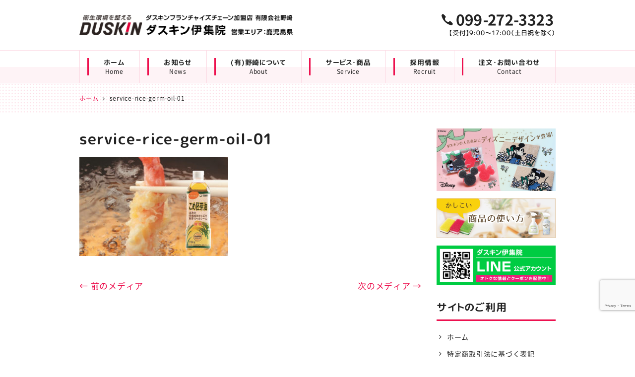

--- FILE ---
content_type: text/html; charset=UTF-8
request_url: https://duskin-nosaki.com/service-rice-germ-oil-01
body_size: 8001
content:
<!DOCTYPE html>
<html dir="ltr" lang="ja" prefix="og: https://ogp.me/ns#">
<head>
<meta charset="UTF-8" />
<meta name="viewport" content="width=device-width, initial-scale=1" />
<link rel="pingback" href="https://duskin-nosaki.com/xmlrpc.php" />
<title>service-rice-germ-oil-01 | 鹿児島のダスキン(有)野崎</title>

		<!-- All in One SEO 4.9.3 - aioseo.com -->
	<meta name="robots" content="max-image-preview:large" />
	<meta name="author" content="鹿児島のダスキン(有)野崎"/>
	<meta name="msvalidate.01" content="5DD4F7EAA8F4CF36FE06FE21559680A6" />
	<link rel="canonical" href="https://duskin-nosaki.com/service-rice-germ-oil-01" />
	<meta name="generator" content="All in One SEO (AIOSEO) 4.9.3" />
		<meta property="og:locale" content="ja_JP" />
		<meta property="og:site_name" content="鹿児島のダスキン(有)野崎 |" />
		<meta property="og:type" content="article" />
		<meta property="og:title" content="service-rice-germ-oil-01 | 鹿児島のダスキン(有)野崎" />
		<meta property="og:url" content="https://duskin-nosaki.com/service-rice-germ-oil-01" />
		<meta property="article:published_time" content="2017-12-22T02:25:26+00:00" />
		<meta property="article:modified_time" content="2017-12-22T02:25:26+00:00" />
		<meta name="twitter:card" content="summary" />
		<meta name="twitter:title" content="service-rice-germ-oil-01 | 鹿児島のダスキン(有)野崎" />
		<!-- All in One SEO -->

<link rel="alternate" type="application/rss+xml" title="鹿児島のダスキン(有)野崎 &raquo; フィード" href="https://duskin-nosaki.com/feed" />
<link rel="alternate" type="application/rss+xml" title="鹿児島のダスキン(有)野崎 &raquo; コメントフィード" href="https://duskin-nosaki.com/comments/feed" />
<link rel="alternate" title="oEmbed (JSON)" type="application/json+oembed" href="https://duskin-nosaki.com/wp-json/oembed/1.0/embed?url=https%3A%2F%2Fduskin-nosaki.com%2Fservice-rice-germ-oil-01" />
<link rel="alternate" title="oEmbed (XML)" type="text/xml+oembed" href="https://duskin-nosaki.com/wp-json/oembed/1.0/embed?url=https%3A%2F%2Fduskin-nosaki.com%2Fservice-rice-germ-oil-01&#038;format=xml" />
<style id='wp-img-auto-sizes-contain-inline-css' type='text/css'>
img:is([sizes=auto i],[sizes^="auto," i]){contain-intrinsic-size:3000px 1500px}
/*# sourceURL=wp-img-auto-sizes-contain-inline-css */
</style>
<style id='wp-block-library-inline-css' type='text/css'>
:root{--wp-block-synced-color:#7a00df;--wp-block-synced-color--rgb:122,0,223;--wp-bound-block-color:var(--wp-block-synced-color);--wp-editor-canvas-background:#ddd;--wp-admin-theme-color:#007cba;--wp-admin-theme-color--rgb:0,124,186;--wp-admin-theme-color-darker-10:#006ba1;--wp-admin-theme-color-darker-10--rgb:0,107,160.5;--wp-admin-theme-color-darker-20:#005a87;--wp-admin-theme-color-darker-20--rgb:0,90,135;--wp-admin-border-width-focus:2px}@media (min-resolution:192dpi){:root{--wp-admin-border-width-focus:1.5px}}.wp-element-button{cursor:pointer}:root .has-very-light-gray-background-color{background-color:#eee}:root .has-very-dark-gray-background-color{background-color:#313131}:root .has-very-light-gray-color{color:#eee}:root .has-very-dark-gray-color{color:#313131}:root .has-vivid-green-cyan-to-vivid-cyan-blue-gradient-background{background:linear-gradient(135deg,#00d084,#0693e3)}:root .has-purple-crush-gradient-background{background:linear-gradient(135deg,#34e2e4,#4721fb 50%,#ab1dfe)}:root .has-hazy-dawn-gradient-background{background:linear-gradient(135deg,#faaca8,#dad0ec)}:root .has-subdued-olive-gradient-background{background:linear-gradient(135deg,#fafae1,#67a671)}:root .has-atomic-cream-gradient-background{background:linear-gradient(135deg,#fdd79a,#004a59)}:root .has-nightshade-gradient-background{background:linear-gradient(135deg,#330968,#31cdcf)}:root .has-midnight-gradient-background{background:linear-gradient(135deg,#020381,#2874fc)}:root{--wp--preset--font-size--normal:16px;--wp--preset--font-size--huge:42px}.has-regular-font-size{font-size:1em}.has-larger-font-size{font-size:2.625em}.has-normal-font-size{font-size:var(--wp--preset--font-size--normal)}.has-huge-font-size{font-size:var(--wp--preset--font-size--huge)}.has-text-align-center{text-align:center}.has-text-align-left{text-align:left}.has-text-align-right{text-align:right}.has-fit-text{white-space:nowrap!important}#end-resizable-editor-section{display:none}.aligncenter{clear:both}.items-justified-left{justify-content:flex-start}.items-justified-center{justify-content:center}.items-justified-right{justify-content:flex-end}.items-justified-space-between{justify-content:space-between}.screen-reader-text{border:0;clip-path:inset(50%);height:1px;margin:-1px;overflow:hidden;padding:0;position:absolute;width:1px;word-wrap:normal!important}.screen-reader-text:focus{background-color:#ddd;clip-path:none;color:#444;display:block;font-size:1em;height:auto;left:5px;line-height:normal;padding:15px 23px 14px;text-decoration:none;top:5px;width:auto;z-index:100000}html :where(.has-border-color){border-style:solid}html :where([style*=border-top-color]){border-top-style:solid}html :where([style*=border-right-color]){border-right-style:solid}html :where([style*=border-bottom-color]){border-bottom-style:solid}html :where([style*=border-left-color]){border-left-style:solid}html :where([style*=border-width]){border-style:solid}html :where([style*=border-top-width]){border-top-style:solid}html :where([style*=border-right-width]){border-right-style:solid}html :where([style*=border-bottom-width]){border-bottom-style:solid}html :where([style*=border-left-width]){border-left-style:solid}html :where(img[class*=wp-image-]){height:auto;max-width:100%}:where(figure){margin:0 0 1em}html :where(.is-position-sticky){--wp-admin--admin-bar--position-offset:var(--wp-admin--admin-bar--height,0px)}@media screen and (max-width:600px){html :where(.is-position-sticky){--wp-admin--admin-bar--position-offset:0px}}

/*# sourceURL=wp-block-library-inline-css */
</style><style id='global-styles-inline-css' type='text/css'>
:root{--wp--preset--aspect-ratio--square: 1;--wp--preset--aspect-ratio--4-3: 4/3;--wp--preset--aspect-ratio--3-4: 3/4;--wp--preset--aspect-ratio--3-2: 3/2;--wp--preset--aspect-ratio--2-3: 2/3;--wp--preset--aspect-ratio--16-9: 16/9;--wp--preset--aspect-ratio--9-16: 9/16;--wp--preset--color--black: #000000;--wp--preset--color--cyan-bluish-gray: #abb8c3;--wp--preset--color--white: #ffffff;--wp--preset--color--pale-pink: #f78da7;--wp--preset--color--vivid-red: #cf2e2e;--wp--preset--color--luminous-vivid-orange: #ff6900;--wp--preset--color--luminous-vivid-amber: #fcb900;--wp--preset--color--light-green-cyan: #7bdcb5;--wp--preset--color--vivid-green-cyan: #00d084;--wp--preset--color--pale-cyan-blue: #8ed1fc;--wp--preset--color--vivid-cyan-blue: #0693e3;--wp--preset--color--vivid-purple: #9b51e0;--wp--preset--gradient--vivid-cyan-blue-to-vivid-purple: linear-gradient(135deg,rgb(6,147,227) 0%,rgb(155,81,224) 100%);--wp--preset--gradient--light-green-cyan-to-vivid-green-cyan: linear-gradient(135deg,rgb(122,220,180) 0%,rgb(0,208,130) 100%);--wp--preset--gradient--luminous-vivid-amber-to-luminous-vivid-orange: linear-gradient(135deg,rgb(252,185,0) 0%,rgb(255,105,0) 100%);--wp--preset--gradient--luminous-vivid-orange-to-vivid-red: linear-gradient(135deg,rgb(255,105,0) 0%,rgb(207,46,46) 100%);--wp--preset--gradient--very-light-gray-to-cyan-bluish-gray: linear-gradient(135deg,rgb(238,238,238) 0%,rgb(169,184,195) 100%);--wp--preset--gradient--cool-to-warm-spectrum: linear-gradient(135deg,rgb(74,234,220) 0%,rgb(151,120,209) 20%,rgb(207,42,186) 40%,rgb(238,44,130) 60%,rgb(251,105,98) 80%,rgb(254,248,76) 100%);--wp--preset--gradient--blush-light-purple: linear-gradient(135deg,rgb(255,206,236) 0%,rgb(152,150,240) 100%);--wp--preset--gradient--blush-bordeaux: linear-gradient(135deg,rgb(254,205,165) 0%,rgb(254,45,45) 50%,rgb(107,0,62) 100%);--wp--preset--gradient--luminous-dusk: linear-gradient(135deg,rgb(255,203,112) 0%,rgb(199,81,192) 50%,rgb(65,88,208) 100%);--wp--preset--gradient--pale-ocean: linear-gradient(135deg,rgb(255,245,203) 0%,rgb(182,227,212) 50%,rgb(51,167,181) 100%);--wp--preset--gradient--electric-grass: linear-gradient(135deg,rgb(202,248,128) 0%,rgb(113,206,126) 100%);--wp--preset--gradient--midnight: linear-gradient(135deg,rgb(2,3,129) 0%,rgb(40,116,252) 100%);--wp--preset--font-size--small: 13px;--wp--preset--font-size--medium: 20px;--wp--preset--font-size--large: 36px;--wp--preset--font-size--x-large: 42px;--wp--preset--spacing--20: 0.44rem;--wp--preset--spacing--30: 0.67rem;--wp--preset--spacing--40: 1rem;--wp--preset--spacing--50: 1.5rem;--wp--preset--spacing--60: 2.25rem;--wp--preset--spacing--70: 3.38rem;--wp--preset--spacing--80: 5.06rem;--wp--preset--shadow--natural: 6px 6px 9px rgba(0, 0, 0, 0.2);--wp--preset--shadow--deep: 12px 12px 50px rgba(0, 0, 0, 0.4);--wp--preset--shadow--sharp: 6px 6px 0px rgba(0, 0, 0, 0.2);--wp--preset--shadow--outlined: 6px 6px 0px -3px rgb(255, 255, 255), 6px 6px rgb(0, 0, 0);--wp--preset--shadow--crisp: 6px 6px 0px rgb(0, 0, 0);}:where(.is-layout-flex){gap: 0.5em;}:where(.is-layout-grid){gap: 0.5em;}body .is-layout-flex{display: flex;}.is-layout-flex{flex-wrap: wrap;align-items: center;}.is-layout-flex > :is(*, div){margin: 0;}body .is-layout-grid{display: grid;}.is-layout-grid > :is(*, div){margin: 0;}:where(.wp-block-columns.is-layout-flex){gap: 2em;}:where(.wp-block-columns.is-layout-grid){gap: 2em;}:where(.wp-block-post-template.is-layout-flex){gap: 1.25em;}:where(.wp-block-post-template.is-layout-grid){gap: 1.25em;}.has-black-color{color: var(--wp--preset--color--black) !important;}.has-cyan-bluish-gray-color{color: var(--wp--preset--color--cyan-bluish-gray) !important;}.has-white-color{color: var(--wp--preset--color--white) !important;}.has-pale-pink-color{color: var(--wp--preset--color--pale-pink) !important;}.has-vivid-red-color{color: var(--wp--preset--color--vivid-red) !important;}.has-luminous-vivid-orange-color{color: var(--wp--preset--color--luminous-vivid-orange) !important;}.has-luminous-vivid-amber-color{color: var(--wp--preset--color--luminous-vivid-amber) !important;}.has-light-green-cyan-color{color: var(--wp--preset--color--light-green-cyan) !important;}.has-vivid-green-cyan-color{color: var(--wp--preset--color--vivid-green-cyan) !important;}.has-pale-cyan-blue-color{color: var(--wp--preset--color--pale-cyan-blue) !important;}.has-vivid-cyan-blue-color{color: var(--wp--preset--color--vivid-cyan-blue) !important;}.has-vivid-purple-color{color: var(--wp--preset--color--vivid-purple) !important;}.has-black-background-color{background-color: var(--wp--preset--color--black) !important;}.has-cyan-bluish-gray-background-color{background-color: var(--wp--preset--color--cyan-bluish-gray) !important;}.has-white-background-color{background-color: var(--wp--preset--color--white) !important;}.has-pale-pink-background-color{background-color: var(--wp--preset--color--pale-pink) !important;}.has-vivid-red-background-color{background-color: var(--wp--preset--color--vivid-red) !important;}.has-luminous-vivid-orange-background-color{background-color: var(--wp--preset--color--luminous-vivid-orange) !important;}.has-luminous-vivid-amber-background-color{background-color: var(--wp--preset--color--luminous-vivid-amber) !important;}.has-light-green-cyan-background-color{background-color: var(--wp--preset--color--light-green-cyan) !important;}.has-vivid-green-cyan-background-color{background-color: var(--wp--preset--color--vivid-green-cyan) !important;}.has-pale-cyan-blue-background-color{background-color: var(--wp--preset--color--pale-cyan-blue) !important;}.has-vivid-cyan-blue-background-color{background-color: var(--wp--preset--color--vivid-cyan-blue) !important;}.has-vivid-purple-background-color{background-color: var(--wp--preset--color--vivid-purple) !important;}.has-black-border-color{border-color: var(--wp--preset--color--black) !important;}.has-cyan-bluish-gray-border-color{border-color: var(--wp--preset--color--cyan-bluish-gray) !important;}.has-white-border-color{border-color: var(--wp--preset--color--white) !important;}.has-pale-pink-border-color{border-color: var(--wp--preset--color--pale-pink) !important;}.has-vivid-red-border-color{border-color: var(--wp--preset--color--vivid-red) !important;}.has-luminous-vivid-orange-border-color{border-color: var(--wp--preset--color--luminous-vivid-orange) !important;}.has-luminous-vivid-amber-border-color{border-color: var(--wp--preset--color--luminous-vivid-amber) !important;}.has-light-green-cyan-border-color{border-color: var(--wp--preset--color--light-green-cyan) !important;}.has-vivid-green-cyan-border-color{border-color: var(--wp--preset--color--vivid-green-cyan) !important;}.has-pale-cyan-blue-border-color{border-color: var(--wp--preset--color--pale-cyan-blue) !important;}.has-vivid-cyan-blue-border-color{border-color: var(--wp--preset--color--vivid-cyan-blue) !important;}.has-vivid-purple-border-color{border-color: var(--wp--preset--color--vivid-purple) !important;}.has-vivid-cyan-blue-to-vivid-purple-gradient-background{background: var(--wp--preset--gradient--vivid-cyan-blue-to-vivid-purple) !important;}.has-light-green-cyan-to-vivid-green-cyan-gradient-background{background: var(--wp--preset--gradient--light-green-cyan-to-vivid-green-cyan) !important;}.has-luminous-vivid-amber-to-luminous-vivid-orange-gradient-background{background: var(--wp--preset--gradient--luminous-vivid-amber-to-luminous-vivid-orange) !important;}.has-luminous-vivid-orange-to-vivid-red-gradient-background{background: var(--wp--preset--gradient--luminous-vivid-orange-to-vivid-red) !important;}.has-very-light-gray-to-cyan-bluish-gray-gradient-background{background: var(--wp--preset--gradient--very-light-gray-to-cyan-bluish-gray) !important;}.has-cool-to-warm-spectrum-gradient-background{background: var(--wp--preset--gradient--cool-to-warm-spectrum) !important;}.has-blush-light-purple-gradient-background{background: var(--wp--preset--gradient--blush-light-purple) !important;}.has-blush-bordeaux-gradient-background{background: var(--wp--preset--gradient--blush-bordeaux) !important;}.has-luminous-dusk-gradient-background{background: var(--wp--preset--gradient--luminous-dusk) !important;}.has-pale-ocean-gradient-background{background: var(--wp--preset--gradient--pale-ocean) !important;}.has-electric-grass-gradient-background{background: var(--wp--preset--gradient--electric-grass) !important;}.has-midnight-gradient-background{background: var(--wp--preset--gradient--midnight) !important;}.has-small-font-size{font-size: var(--wp--preset--font-size--small) !important;}.has-medium-font-size{font-size: var(--wp--preset--font-size--medium) !important;}.has-large-font-size{font-size: var(--wp--preset--font-size--large) !important;}.has-x-large-font-size{font-size: var(--wp--preset--font-size--x-large) !important;}
/*# sourceURL=global-styles-inline-css */
</style>

<style id='classic-theme-styles-inline-css' type='text/css'>
/*! This file is auto-generated */
.wp-block-button__link{color:#fff;background-color:#32373c;border-radius:9999px;box-shadow:none;text-decoration:none;padding:calc(.667em + 2px) calc(1.333em + 2px);font-size:1.125em}.wp-block-file__button{background:#32373c;color:#fff;text-decoration:none}
/*# sourceURL=/wp-includes/css/classic-themes.min.css */
</style>
<link rel='stylesheet' id='contact-form-7-css' href='https://duskin-nosaki.com/wp-content/plugins/contact-form-7/includes/css/styles.css?ver=6.1.4' type='text/css' media='all' />
<link rel='stylesheet' id='ngt-style-css' href='https://duskin-nosaki.com/wp-content/themes/duskin-nosaki/style.css?ver=fe2a40ee083403b57c18646f405442cb' type='text/css' media='all' />
<link rel='stylesheet' id='ngt-fontawesome-css' href='https://duskin-nosaki.com/wp-content/themes/duskin-nosaki/fonts/fontawesome/css/font-awesome.min.css?ver=4.4.0' type='text/css' media='all' />
<link rel='stylesheet' id='ngt-slick-css' href='https://duskin-nosaki.com/wp-content/themes/duskin-nosaki/js/slick/slick.css?ver=1.6.0' type='text/css' media='all' />
<link rel='stylesheet' id='ngt-slick-theme-css' href='https://duskin-nosaki.com/wp-content/themes/duskin-nosaki/js/slick/slick-theme.css?ver=1.6.0' type='text/css' media='all' />
<script type="text/javascript" src="https://duskin-nosaki.com/wp-includes/js/jquery/jquery.min.js?ver=3.7.1" id="jquery-core-js"></script>
<script type="text/javascript" src="https://duskin-nosaki.com/wp-includes/js/jquery/jquery-migrate.min.js?ver=3.4.1" id="jquery-migrate-js"></script>
<link rel="https://api.w.org/" href="https://duskin-nosaki.com/wp-json/" /><link rel="alternate" title="JSON" type="application/json" href="https://duskin-nosaki.com/wp-json/wp/v2/media/1076" /><link rel="EditURI" type="application/rsd+xml" title="RSD" href="https://duskin-nosaki.com/xmlrpc.php?rsd" />

<link rel="shortcut icon" href="https://duskin-nosaki.com/wp-content/uploads/2017/09/favicon.ico" type="image/x-icon" />
<!-- Global site tag (gtag.js) - Google Analytics -->
<script async src="https://www.googletagmanager.com/gtag/js?id=G-X9PMXL63Q4"></script>
<script>
  window.dataLayer = window.dataLayer || [];
  function gtag(){dataLayer.push(arguments);}
  gtag('js', new Date());

  gtag('config', 'G-X9PMXL63Q4');
</script>
</head>
<body class="attachment wp-singular attachment-template-default single single-attachment postid-1076 attachmentid-1076 attachment-jpeg wp-theme-duskin-nosaki  wide">
<div id="page" class="hfeed site">
		<header id="site-header" class="clearfix">
		<div id="header-text-nav-container" class="clearfix">
								<div class="inner-wrap">
				<div id="header-text-wrap" class="header-two-column clearfix">
					<div id="header-branding">
						<div id="site-title"><a href="https://duskin-nosaki.com/"><img src="https://duskin-nosaki.com/wp-content/uploads/2022/09/logo.png" alt="鹿児島のダスキン(有)野崎" width="430" height="40" /><span>鹿児島のダスキン(有)野崎</span></a></div>					</div><!-- #header-branding -->
															<div id="header-side" class="clearfix">
								<div><a href="https://duskin-nosaki.com/contact"><img src="https://duskin-nosaki.com/wp-content/uploads/2017/09/header-contact-tel.png" alt="TEL:099-272-3323" width="230" height="50" /></a></div>							</div><!-- #header-side -->
														</div><!-- #header-text-wrap -->
			</div><!-- .inner-wrap -->
						<nav id="site-navigation" class="main-navigation clearfix">
				<div class="inner-wrap clearfix">
					<h2 class="menu-toggle"><span>メニュー</span></h2>
					<div class="menu-primary-container"><ul id="menu-%e3%82%b0%e3%83%ad%e3%83%bc%e3%83%90%e3%83%ab%e3%83%8a%e3%83%93%e3%82%b2%e3%83%bc%e3%82%b7%e3%83%a7%e3%83%b3" class="menu"><li id="menu-item-60" class="menu-item menu-item-type-post_type menu-item-object-page menu-item-home menu-item-60"><a href="https://duskin-nosaki.com/">ホーム<span>Home</span></a></li>
<li id="menu-item-65" class="menu-item menu-item-type-post_type menu-item-object-page current_page_parent menu-item-65"><a href="https://duskin-nosaki.com/news/">お知らせ<span>News</span></a></li>
<li id="menu-item-62" class="menu-item menu-item-type-post_type menu-item-object-page menu-item-has-children menu-item-62"><a href="https://duskin-nosaki.com/about/">(有)野崎について<span>About</span></a>
<ul class="sub-menu">
	<li id="menu-item-183" class="menu-item menu-item-type-post_type menu-item-object-page menu-item-183"><a href="https://duskin-nosaki.com/about/greeting">代表あいさつ</a></li>
	<li id="menu-item-185" class="menu-item menu-item-type-post_type menu-item-object-page menu-item-185"><a href="https://duskin-nosaki.com/about/company">会社概要</a></li>
	<li id="menu-item-186" class="menu-item menu-item-type-post_type menu-item-object-page menu-item-186"><a href="https://duskin-nosaki.com/about/history">沿革</a></li>
	<li id="menu-item-187" class="menu-item menu-item-type-post_type menu-item-object-page menu-item-187"><a href="https://duskin-nosaki.com/about/staff">スタッフ紹介</a></li>
	<li id="menu-item-188" class="menu-item menu-item-type-post_type menu-item-object-page menu-item-188"><a href="https://duskin-nosaki.com/about/contribution">社会貢献活動</a></li>
</ul>
</li>
<li id="menu-item-181" class="menu-item menu-item-type-post_type menu-item-object-page menu-item-181"><a href="https://duskin-nosaki.com/service/">サービス・商品<span>Service</span></a></li>
<li id="menu-item-182" class="menu-item menu-item-type-post_type menu-item-object-page menu-item-182"><a href="https://duskin-nosaki.com/recruit-2">採用情報<span>Recruit</span></a></li>
<li id="menu-item-61" class="menu-item menu-item-type-post_type menu-item-object-page menu-item-61"><a href="https://duskin-nosaki.com/contact">注文・お問い合わせ<span>Contact</span></a></li>
</ul></div>				</div>
			</nav>
				</div><!-- #header-text-nav-container -->
	</header>
		<div class="breadcrumbs">
		<div class="inner-wrap clearfix">
			<span property="itemListElement" typeof="ListItem"><a property="item" typeof="WebPage" href="https://duskin-nosaki.com/" class="home"><span property="name">ホーム</span></a><meta property="position" content="1"></span> <i class="fa fa-angle-right"></i> <span property="itemListElement" typeof="ListItem"><span property="name">service-rice-germ-oil-01</span><meta property="position" content="2"></span>		</div>
	</div>
					<div id="site-content" class="clearfix">
		<div class="inner-wrap clearfix">
			<div class="row">	<div id="primary">
		<main id="content" class="clearfix">
										<article id="post-1076" class="post-1076 attachment type-attachment status-inherit hentry">
	<div class="article-content clearfix">
		<header class="page-header">
			<h1 class="page-title entry-title">service-rice-germ-oil-01</h1>
		</header>
				<div class="page-content entry-content clearfix">
			<p class="attachment"><a href='https://duskin-nosaki.com/wp-content/uploads/2017/12/service-rice-germ-oil-01.jpg'><img fetchpriority="high" decoding="async" width="300" height="200" src="[data-uri]" data-src="https://duskin-nosaki.com/wp-content/uploads/2017/12/service-rice-germ-oil-01-300x200.jpg" class="attachment-medium size-medium" alt="" srcset="https://duskin-nosaki.com/wp-content/uploads/2017/12/service-rice-germ-oil-01-300x200.jpg 300w, https://duskin-nosaki.com/wp-content/uploads/2017/12/service-rice-germ-oil-01.jpg 690w" sizes="(max-width: 300px) 100vw, 300px" /><noscript><img fetchpriority="high" decoding="async" width="300" height="200" src="https://duskin-nosaki.com/wp-content/uploads/2017/12/service-rice-germ-oil-01-300x200.jpg" class="attachment-medium size-medium" alt="" srcset="https://duskin-nosaki.com/wp-content/uploads/2017/12/service-rice-germ-oil-01-300x200.jpg 300w, https://duskin-nosaki.com/wp-content/uploads/2017/12/service-rice-germ-oil-01.jpg 690w" sizes="(max-width: 300px) 100vw, 300px" /></noscript></a></p>
		</div>
	</div>
</article>								</main><!-- #content -->
				<ul class="default-wp-page clearfix">
			<li class="previous"><a href='https://duskin-nosaki.com/service-air-purifier-01'>&larr; 前のメディア</a></li>
			<li class="next"><a href='https://duskin-nosaki.com/service-kitchen-sponge-01'>次のメディア &rarr;</a></li>
		</ul>
						</div><!-- #primary -->
	<div id="secondary">
			<div class="side-banner">
<div class="add-bottom-half"><a href="https://www.duskin.jp/item/mat/disney/?dus=item-mat-disney_topics" target="_blank" rel="noopener noreferrer"><img src="https://duskin-nosaki.com/wp-content/uploads/2023/06/banner-disney.jpg" alt="ミッキー＆ミニー台所用スポンジ＜ソフトタイプ＞ 家庭用玄関マットディズニーデザイン" width="360" height="189" /></a></div>
<div class="add-bottom-half"><a href="https://duskin-nosaki.com/news/category/usage-product"><img src="https://duskin-nosaki.com/wp-content/uploads/2017/09/secondary-usage-product.jpg" alt="かしこい商品の使い方" width="360" height="120"></a></div>
<div><a href="https://lin.ee/Tcj7nK3" target="_blank" rel="noopener noreferrer"><img src="https://duskin-nosaki.com/wp-content/uploads/2022/09/line-banner-2.png" alt="LINE公式アカウント" width="360" height="120" /></a></div>
<!--<div><a href="#" target="_blank"><img src="https://duskin-nosaki.com/wp-content/uploads/2017/09/secondary-facebook.png" alt="鹿児島のダスキン(有)野崎 Facebookページ" width="360" height="120"></a></div>-->
</div>		<div id="nav_menu-2" class="widget widget_nav_menu clearfix"><h3 class="widget-title"><span>サイトのご利用</span></h3><div class="menu-%e3%83%95%e3%83%83%e3%82%bf%e3%83%bc%e3%83%8a%e3%83%93%e3%82%b2%e3%83%bc%e3%82%b7%e3%83%a7%e3%83%b3-container"><ul id="menu-%e3%83%95%e3%83%83%e3%82%bf%e3%83%bc%e3%83%8a%e3%83%93%e3%82%b2%e3%83%bc%e3%82%b7%e3%83%a7%e3%83%b3" class="menu"><li id="menu-item-67" class="menu-item menu-item-type-post_type menu-item-object-page menu-item-home menu-item-67"><a href="https://duskin-nosaki.com/">ホーム</a></li>
<li id="menu-item-1358" class="menu-item menu-item-type-post_type menu-item-object-page menu-item-1358"><a href="https://duskin-nosaki.com/law">特定商取引法に基づく表記</a></li>
<li id="menu-item-69" class="menu-item menu-item-type-post_type menu-item-object-page menu-item-69"><a href="https://duskin-nosaki.com/privacy">プライバシーポリシー</a></li>
<li id="menu-item-68" class="menu-item menu-item-type-post_type menu-item-object-page menu-item-68"><a href="https://duskin-nosaki.com/sitemap">サイトマップ</a></li>
</ul></div></div></div>			</div><!-- .row -->
		</div><!-- .inner-wrap -->
	</div><!-- #site-content -->
			<footer id="site-footer" class="clearfix">
				<div class="footer-widgets-wrapper">
			<div class="inner-wrap">
				<div class="footer-widgets-area footer-widgets-two-column clearfix">					<div class="first-footer-widget">
								<div class="display-table-cell">
<h3>鹿児島のダスキン(有)野崎</h3>
<p>〒899-2504 <br class="invisible-xl invisible-lg invisible-md invisible-sm" />鹿児島県日置市伊集院町郡2-74<br />
TEL:099-272-3323</p>
</div>							</div>
										<div class="second-footer-widget">
						<div id="nav_menu-3" class="widget widget_nav_menu clearfix"><div class="menu-%e3%83%95%e3%83%83%e3%82%bf%e3%83%bc%e3%83%8a%e3%83%93%e3%82%b2%e3%83%bc%e3%82%b7%e3%83%a7%e3%83%b3-container"><ul id="menu-%e3%83%95%e3%83%83%e3%82%bf%e3%83%bc%e3%83%8a%e3%83%93%e3%82%b2%e3%83%bc%e3%82%b7%e3%83%a7%e3%83%b3-1" class="menu"><li class="menu-item menu-item-type-post_type menu-item-object-page menu-item-home menu-item-67"><a href="https://duskin-nosaki.com/">ホーム</a></li>
<li class="menu-item menu-item-type-post_type menu-item-object-page menu-item-1358"><a href="https://duskin-nosaki.com/law">特定商取引法に基づく表記</a></li>
<li class="menu-item menu-item-type-post_type menu-item-object-page menu-item-69"><a href="https://duskin-nosaki.com/privacy">プライバシーポリシー</a></li>
<li class="menu-item menu-item-type-post_type menu-item-object-page menu-item-68"><a href="https://duskin-nosaki.com/sitemap">サイトマップ</a></li>
</ul></div></div>					</div>
														</div>
			</div>
		</div>
						<div class="footer-copyright-wrapper clearfix">
			<div class="inner-wrap">
				<div class="copyright">Copyright &copy; 2026 鹿児島のダスキン(有)野崎. All rights reserved.</div>			</div>
		</div>
			</footer>
		<a href="#site-header" id="scroll-up"><i class="fa fa-angle-up" aria-hidden="true"></i></a>
</div><!-- #page -->
<script type="speculationrules">
{"prefetch":[{"source":"document","where":{"and":[{"href_matches":"/*"},{"not":{"href_matches":["/wp-*.php","/wp-admin/*","/wp-content/uploads/*","/wp-content/*","/wp-content/plugins/*","/wp-content/themes/duskin-nosaki/*","/*\\?(.+)"]}},{"not":{"selector_matches":"a[rel~=\"nofollow\"]"}},{"not":{"selector_matches":".no-prefetch, .no-prefetch a"}}]},"eagerness":"conservative"}]}
</script>
<script type="text/javascript" src="https://duskin-nosaki.com/wp-includes/js/dist/hooks.min.js?ver=dd5603f07f9220ed27f1" id="wp-hooks-js"></script>
<script type="text/javascript" src="https://duskin-nosaki.com/wp-includes/js/dist/i18n.min.js?ver=c26c3dc7bed366793375" id="wp-i18n-js"></script>
<script type="text/javascript" id="wp-i18n-js-after">
/* <![CDATA[ */
wp.i18n.setLocaleData( { 'text direction\u0004ltr': [ 'ltr' ] } );
//# sourceURL=wp-i18n-js-after
/* ]]> */
</script>
<script type="text/javascript" src="https://duskin-nosaki.com/wp-content/plugins/contact-form-7/includes/swv/js/index.js?ver=6.1.4" id="swv-js"></script>
<script type="text/javascript" id="contact-form-7-js-translations">
/* <![CDATA[ */
( function( domain, translations ) {
	var localeData = translations.locale_data[ domain ] || translations.locale_data.messages;
	localeData[""].domain = domain;
	wp.i18n.setLocaleData( localeData, domain );
} )( "contact-form-7", {"translation-revision-date":"2025-11-30 08:12:23+0000","generator":"GlotPress\/4.0.3","domain":"messages","locale_data":{"messages":{"":{"domain":"messages","plural-forms":"nplurals=1; plural=0;","lang":"ja_JP"},"This contact form is placed in the wrong place.":["\u3053\u306e\u30b3\u30f3\u30bf\u30af\u30c8\u30d5\u30a9\u30fc\u30e0\u306f\u9593\u9055\u3063\u305f\u4f4d\u7f6e\u306b\u7f6e\u304b\u308c\u3066\u3044\u307e\u3059\u3002"],"Error:":["\u30a8\u30e9\u30fc:"]}},"comment":{"reference":"includes\/js\/index.js"}} );
//# sourceURL=contact-form-7-js-translations
/* ]]> */
</script>
<script type="text/javascript" id="contact-form-7-js-before">
/* <![CDATA[ */
var wpcf7 = {
    "api": {
        "root": "https:\/\/duskin-nosaki.com\/wp-json\/",
        "namespace": "contact-form-7\/v1"
    }
};
//# sourceURL=contact-form-7-js-before
/* ]]> */
</script>
<script type="text/javascript" src="https://duskin-nosaki.com/wp-content/plugins/contact-form-7/includes/js/index.js?ver=6.1.4" id="contact-form-7-js"></script>
<script type="text/javascript" src="https://duskin-nosaki.com/wp-content/plugins/unveil-lazy-load/js/jquery.optimum-lazy-load.min.js?ver=0.3.1" id="unveil-js"></script>
<script type="text/javascript" src="https://duskin-nosaki.com/wp-content/themes/duskin-nosaki/js/custom.js?ver=fe2a40ee083403b57c18646f405442cb" id="ngt-custom-js"></script>
<script type="text/javascript" src="https://duskin-nosaki.com/wp-content/themes/duskin-nosaki/js/slick/slick.min.js?ver=fe2a40ee083403b57c18646f405442cb" id="ngt-slick-min-js"></script>
<script type="text/javascript" src="https://duskin-nosaki.com/wp-content/themes/duskin-nosaki/js/slick/slick-setting.js?ver=fe2a40ee083403b57c18646f405442cb" id="ngt-slick-setting-js"></script>
<script type="text/javascript" src="https://www.google.com/recaptcha/api.js?render=6Le2JAMcAAAAAD4OF48RTKtcY6oJbX-1-bpF_zOs&amp;ver=3.0" id="google-recaptcha-js"></script>
<script type="text/javascript" src="https://duskin-nosaki.com/wp-includes/js/dist/vendor/wp-polyfill.min.js?ver=3.15.0" id="wp-polyfill-js"></script>
<script type="text/javascript" id="wpcf7-recaptcha-js-before">
/* <![CDATA[ */
var wpcf7_recaptcha = {
    "sitekey": "6Le2JAMcAAAAAD4OF48RTKtcY6oJbX-1-bpF_zOs",
    "actions": {
        "homepage": "homepage",
        "contactform": "contactform"
    }
};
//# sourceURL=wpcf7-recaptcha-js-before
/* ]]> */
</script>
<script type="text/javascript" src="https://duskin-nosaki.com/wp-content/plugins/contact-form-7/modules/recaptcha/index.js?ver=6.1.4" id="wpcf7-recaptcha-js"></script>
</body>
</html>

--- FILE ---
content_type: text/html; charset=utf-8
request_url: https://www.google.com/recaptcha/api2/anchor?ar=1&k=6Le2JAMcAAAAAD4OF48RTKtcY6oJbX-1-bpF_zOs&co=aHR0cHM6Ly9kdXNraW4tbm9zYWtpLmNvbTo0NDM.&hl=en&v=PoyoqOPhxBO7pBk68S4YbpHZ&size=invisible&anchor-ms=20000&execute-ms=30000&cb=g3fg0rk0y570
body_size: 48941
content:
<!DOCTYPE HTML><html dir="ltr" lang="en"><head><meta http-equiv="Content-Type" content="text/html; charset=UTF-8">
<meta http-equiv="X-UA-Compatible" content="IE=edge">
<title>reCAPTCHA</title>
<style type="text/css">
/* cyrillic-ext */
@font-face {
  font-family: 'Roboto';
  font-style: normal;
  font-weight: 400;
  font-stretch: 100%;
  src: url(//fonts.gstatic.com/s/roboto/v48/KFO7CnqEu92Fr1ME7kSn66aGLdTylUAMa3GUBHMdazTgWw.woff2) format('woff2');
  unicode-range: U+0460-052F, U+1C80-1C8A, U+20B4, U+2DE0-2DFF, U+A640-A69F, U+FE2E-FE2F;
}
/* cyrillic */
@font-face {
  font-family: 'Roboto';
  font-style: normal;
  font-weight: 400;
  font-stretch: 100%;
  src: url(//fonts.gstatic.com/s/roboto/v48/KFO7CnqEu92Fr1ME7kSn66aGLdTylUAMa3iUBHMdazTgWw.woff2) format('woff2');
  unicode-range: U+0301, U+0400-045F, U+0490-0491, U+04B0-04B1, U+2116;
}
/* greek-ext */
@font-face {
  font-family: 'Roboto';
  font-style: normal;
  font-weight: 400;
  font-stretch: 100%;
  src: url(//fonts.gstatic.com/s/roboto/v48/KFO7CnqEu92Fr1ME7kSn66aGLdTylUAMa3CUBHMdazTgWw.woff2) format('woff2');
  unicode-range: U+1F00-1FFF;
}
/* greek */
@font-face {
  font-family: 'Roboto';
  font-style: normal;
  font-weight: 400;
  font-stretch: 100%;
  src: url(//fonts.gstatic.com/s/roboto/v48/KFO7CnqEu92Fr1ME7kSn66aGLdTylUAMa3-UBHMdazTgWw.woff2) format('woff2');
  unicode-range: U+0370-0377, U+037A-037F, U+0384-038A, U+038C, U+038E-03A1, U+03A3-03FF;
}
/* math */
@font-face {
  font-family: 'Roboto';
  font-style: normal;
  font-weight: 400;
  font-stretch: 100%;
  src: url(//fonts.gstatic.com/s/roboto/v48/KFO7CnqEu92Fr1ME7kSn66aGLdTylUAMawCUBHMdazTgWw.woff2) format('woff2');
  unicode-range: U+0302-0303, U+0305, U+0307-0308, U+0310, U+0312, U+0315, U+031A, U+0326-0327, U+032C, U+032F-0330, U+0332-0333, U+0338, U+033A, U+0346, U+034D, U+0391-03A1, U+03A3-03A9, U+03B1-03C9, U+03D1, U+03D5-03D6, U+03F0-03F1, U+03F4-03F5, U+2016-2017, U+2034-2038, U+203C, U+2040, U+2043, U+2047, U+2050, U+2057, U+205F, U+2070-2071, U+2074-208E, U+2090-209C, U+20D0-20DC, U+20E1, U+20E5-20EF, U+2100-2112, U+2114-2115, U+2117-2121, U+2123-214F, U+2190, U+2192, U+2194-21AE, U+21B0-21E5, U+21F1-21F2, U+21F4-2211, U+2213-2214, U+2216-22FF, U+2308-230B, U+2310, U+2319, U+231C-2321, U+2336-237A, U+237C, U+2395, U+239B-23B7, U+23D0, U+23DC-23E1, U+2474-2475, U+25AF, U+25B3, U+25B7, U+25BD, U+25C1, U+25CA, U+25CC, U+25FB, U+266D-266F, U+27C0-27FF, U+2900-2AFF, U+2B0E-2B11, U+2B30-2B4C, U+2BFE, U+3030, U+FF5B, U+FF5D, U+1D400-1D7FF, U+1EE00-1EEFF;
}
/* symbols */
@font-face {
  font-family: 'Roboto';
  font-style: normal;
  font-weight: 400;
  font-stretch: 100%;
  src: url(//fonts.gstatic.com/s/roboto/v48/KFO7CnqEu92Fr1ME7kSn66aGLdTylUAMaxKUBHMdazTgWw.woff2) format('woff2');
  unicode-range: U+0001-000C, U+000E-001F, U+007F-009F, U+20DD-20E0, U+20E2-20E4, U+2150-218F, U+2190, U+2192, U+2194-2199, U+21AF, U+21E6-21F0, U+21F3, U+2218-2219, U+2299, U+22C4-22C6, U+2300-243F, U+2440-244A, U+2460-24FF, U+25A0-27BF, U+2800-28FF, U+2921-2922, U+2981, U+29BF, U+29EB, U+2B00-2BFF, U+4DC0-4DFF, U+FFF9-FFFB, U+10140-1018E, U+10190-1019C, U+101A0, U+101D0-101FD, U+102E0-102FB, U+10E60-10E7E, U+1D2C0-1D2D3, U+1D2E0-1D37F, U+1F000-1F0FF, U+1F100-1F1AD, U+1F1E6-1F1FF, U+1F30D-1F30F, U+1F315, U+1F31C, U+1F31E, U+1F320-1F32C, U+1F336, U+1F378, U+1F37D, U+1F382, U+1F393-1F39F, U+1F3A7-1F3A8, U+1F3AC-1F3AF, U+1F3C2, U+1F3C4-1F3C6, U+1F3CA-1F3CE, U+1F3D4-1F3E0, U+1F3ED, U+1F3F1-1F3F3, U+1F3F5-1F3F7, U+1F408, U+1F415, U+1F41F, U+1F426, U+1F43F, U+1F441-1F442, U+1F444, U+1F446-1F449, U+1F44C-1F44E, U+1F453, U+1F46A, U+1F47D, U+1F4A3, U+1F4B0, U+1F4B3, U+1F4B9, U+1F4BB, U+1F4BF, U+1F4C8-1F4CB, U+1F4D6, U+1F4DA, U+1F4DF, U+1F4E3-1F4E6, U+1F4EA-1F4ED, U+1F4F7, U+1F4F9-1F4FB, U+1F4FD-1F4FE, U+1F503, U+1F507-1F50B, U+1F50D, U+1F512-1F513, U+1F53E-1F54A, U+1F54F-1F5FA, U+1F610, U+1F650-1F67F, U+1F687, U+1F68D, U+1F691, U+1F694, U+1F698, U+1F6AD, U+1F6B2, U+1F6B9-1F6BA, U+1F6BC, U+1F6C6-1F6CF, U+1F6D3-1F6D7, U+1F6E0-1F6EA, U+1F6F0-1F6F3, U+1F6F7-1F6FC, U+1F700-1F7FF, U+1F800-1F80B, U+1F810-1F847, U+1F850-1F859, U+1F860-1F887, U+1F890-1F8AD, U+1F8B0-1F8BB, U+1F8C0-1F8C1, U+1F900-1F90B, U+1F93B, U+1F946, U+1F984, U+1F996, U+1F9E9, U+1FA00-1FA6F, U+1FA70-1FA7C, U+1FA80-1FA89, U+1FA8F-1FAC6, U+1FACE-1FADC, U+1FADF-1FAE9, U+1FAF0-1FAF8, U+1FB00-1FBFF;
}
/* vietnamese */
@font-face {
  font-family: 'Roboto';
  font-style: normal;
  font-weight: 400;
  font-stretch: 100%;
  src: url(//fonts.gstatic.com/s/roboto/v48/KFO7CnqEu92Fr1ME7kSn66aGLdTylUAMa3OUBHMdazTgWw.woff2) format('woff2');
  unicode-range: U+0102-0103, U+0110-0111, U+0128-0129, U+0168-0169, U+01A0-01A1, U+01AF-01B0, U+0300-0301, U+0303-0304, U+0308-0309, U+0323, U+0329, U+1EA0-1EF9, U+20AB;
}
/* latin-ext */
@font-face {
  font-family: 'Roboto';
  font-style: normal;
  font-weight: 400;
  font-stretch: 100%;
  src: url(//fonts.gstatic.com/s/roboto/v48/KFO7CnqEu92Fr1ME7kSn66aGLdTylUAMa3KUBHMdazTgWw.woff2) format('woff2');
  unicode-range: U+0100-02BA, U+02BD-02C5, U+02C7-02CC, U+02CE-02D7, U+02DD-02FF, U+0304, U+0308, U+0329, U+1D00-1DBF, U+1E00-1E9F, U+1EF2-1EFF, U+2020, U+20A0-20AB, U+20AD-20C0, U+2113, U+2C60-2C7F, U+A720-A7FF;
}
/* latin */
@font-face {
  font-family: 'Roboto';
  font-style: normal;
  font-weight: 400;
  font-stretch: 100%;
  src: url(//fonts.gstatic.com/s/roboto/v48/KFO7CnqEu92Fr1ME7kSn66aGLdTylUAMa3yUBHMdazQ.woff2) format('woff2');
  unicode-range: U+0000-00FF, U+0131, U+0152-0153, U+02BB-02BC, U+02C6, U+02DA, U+02DC, U+0304, U+0308, U+0329, U+2000-206F, U+20AC, U+2122, U+2191, U+2193, U+2212, U+2215, U+FEFF, U+FFFD;
}
/* cyrillic-ext */
@font-face {
  font-family: 'Roboto';
  font-style: normal;
  font-weight: 500;
  font-stretch: 100%;
  src: url(//fonts.gstatic.com/s/roboto/v48/KFO7CnqEu92Fr1ME7kSn66aGLdTylUAMa3GUBHMdazTgWw.woff2) format('woff2');
  unicode-range: U+0460-052F, U+1C80-1C8A, U+20B4, U+2DE0-2DFF, U+A640-A69F, U+FE2E-FE2F;
}
/* cyrillic */
@font-face {
  font-family: 'Roboto';
  font-style: normal;
  font-weight: 500;
  font-stretch: 100%;
  src: url(//fonts.gstatic.com/s/roboto/v48/KFO7CnqEu92Fr1ME7kSn66aGLdTylUAMa3iUBHMdazTgWw.woff2) format('woff2');
  unicode-range: U+0301, U+0400-045F, U+0490-0491, U+04B0-04B1, U+2116;
}
/* greek-ext */
@font-face {
  font-family: 'Roboto';
  font-style: normal;
  font-weight: 500;
  font-stretch: 100%;
  src: url(//fonts.gstatic.com/s/roboto/v48/KFO7CnqEu92Fr1ME7kSn66aGLdTylUAMa3CUBHMdazTgWw.woff2) format('woff2');
  unicode-range: U+1F00-1FFF;
}
/* greek */
@font-face {
  font-family: 'Roboto';
  font-style: normal;
  font-weight: 500;
  font-stretch: 100%;
  src: url(//fonts.gstatic.com/s/roboto/v48/KFO7CnqEu92Fr1ME7kSn66aGLdTylUAMa3-UBHMdazTgWw.woff2) format('woff2');
  unicode-range: U+0370-0377, U+037A-037F, U+0384-038A, U+038C, U+038E-03A1, U+03A3-03FF;
}
/* math */
@font-face {
  font-family: 'Roboto';
  font-style: normal;
  font-weight: 500;
  font-stretch: 100%;
  src: url(//fonts.gstatic.com/s/roboto/v48/KFO7CnqEu92Fr1ME7kSn66aGLdTylUAMawCUBHMdazTgWw.woff2) format('woff2');
  unicode-range: U+0302-0303, U+0305, U+0307-0308, U+0310, U+0312, U+0315, U+031A, U+0326-0327, U+032C, U+032F-0330, U+0332-0333, U+0338, U+033A, U+0346, U+034D, U+0391-03A1, U+03A3-03A9, U+03B1-03C9, U+03D1, U+03D5-03D6, U+03F0-03F1, U+03F4-03F5, U+2016-2017, U+2034-2038, U+203C, U+2040, U+2043, U+2047, U+2050, U+2057, U+205F, U+2070-2071, U+2074-208E, U+2090-209C, U+20D0-20DC, U+20E1, U+20E5-20EF, U+2100-2112, U+2114-2115, U+2117-2121, U+2123-214F, U+2190, U+2192, U+2194-21AE, U+21B0-21E5, U+21F1-21F2, U+21F4-2211, U+2213-2214, U+2216-22FF, U+2308-230B, U+2310, U+2319, U+231C-2321, U+2336-237A, U+237C, U+2395, U+239B-23B7, U+23D0, U+23DC-23E1, U+2474-2475, U+25AF, U+25B3, U+25B7, U+25BD, U+25C1, U+25CA, U+25CC, U+25FB, U+266D-266F, U+27C0-27FF, U+2900-2AFF, U+2B0E-2B11, U+2B30-2B4C, U+2BFE, U+3030, U+FF5B, U+FF5D, U+1D400-1D7FF, U+1EE00-1EEFF;
}
/* symbols */
@font-face {
  font-family: 'Roboto';
  font-style: normal;
  font-weight: 500;
  font-stretch: 100%;
  src: url(//fonts.gstatic.com/s/roboto/v48/KFO7CnqEu92Fr1ME7kSn66aGLdTylUAMaxKUBHMdazTgWw.woff2) format('woff2');
  unicode-range: U+0001-000C, U+000E-001F, U+007F-009F, U+20DD-20E0, U+20E2-20E4, U+2150-218F, U+2190, U+2192, U+2194-2199, U+21AF, U+21E6-21F0, U+21F3, U+2218-2219, U+2299, U+22C4-22C6, U+2300-243F, U+2440-244A, U+2460-24FF, U+25A0-27BF, U+2800-28FF, U+2921-2922, U+2981, U+29BF, U+29EB, U+2B00-2BFF, U+4DC0-4DFF, U+FFF9-FFFB, U+10140-1018E, U+10190-1019C, U+101A0, U+101D0-101FD, U+102E0-102FB, U+10E60-10E7E, U+1D2C0-1D2D3, U+1D2E0-1D37F, U+1F000-1F0FF, U+1F100-1F1AD, U+1F1E6-1F1FF, U+1F30D-1F30F, U+1F315, U+1F31C, U+1F31E, U+1F320-1F32C, U+1F336, U+1F378, U+1F37D, U+1F382, U+1F393-1F39F, U+1F3A7-1F3A8, U+1F3AC-1F3AF, U+1F3C2, U+1F3C4-1F3C6, U+1F3CA-1F3CE, U+1F3D4-1F3E0, U+1F3ED, U+1F3F1-1F3F3, U+1F3F5-1F3F7, U+1F408, U+1F415, U+1F41F, U+1F426, U+1F43F, U+1F441-1F442, U+1F444, U+1F446-1F449, U+1F44C-1F44E, U+1F453, U+1F46A, U+1F47D, U+1F4A3, U+1F4B0, U+1F4B3, U+1F4B9, U+1F4BB, U+1F4BF, U+1F4C8-1F4CB, U+1F4D6, U+1F4DA, U+1F4DF, U+1F4E3-1F4E6, U+1F4EA-1F4ED, U+1F4F7, U+1F4F9-1F4FB, U+1F4FD-1F4FE, U+1F503, U+1F507-1F50B, U+1F50D, U+1F512-1F513, U+1F53E-1F54A, U+1F54F-1F5FA, U+1F610, U+1F650-1F67F, U+1F687, U+1F68D, U+1F691, U+1F694, U+1F698, U+1F6AD, U+1F6B2, U+1F6B9-1F6BA, U+1F6BC, U+1F6C6-1F6CF, U+1F6D3-1F6D7, U+1F6E0-1F6EA, U+1F6F0-1F6F3, U+1F6F7-1F6FC, U+1F700-1F7FF, U+1F800-1F80B, U+1F810-1F847, U+1F850-1F859, U+1F860-1F887, U+1F890-1F8AD, U+1F8B0-1F8BB, U+1F8C0-1F8C1, U+1F900-1F90B, U+1F93B, U+1F946, U+1F984, U+1F996, U+1F9E9, U+1FA00-1FA6F, U+1FA70-1FA7C, U+1FA80-1FA89, U+1FA8F-1FAC6, U+1FACE-1FADC, U+1FADF-1FAE9, U+1FAF0-1FAF8, U+1FB00-1FBFF;
}
/* vietnamese */
@font-face {
  font-family: 'Roboto';
  font-style: normal;
  font-weight: 500;
  font-stretch: 100%;
  src: url(//fonts.gstatic.com/s/roboto/v48/KFO7CnqEu92Fr1ME7kSn66aGLdTylUAMa3OUBHMdazTgWw.woff2) format('woff2');
  unicode-range: U+0102-0103, U+0110-0111, U+0128-0129, U+0168-0169, U+01A0-01A1, U+01AF-01B0, U+0300-0301, U+0303-0304, U+0308-0309, U+0323, U+0329, U+1EA0-1EF9, U+20AB;
}
/* latin-ext */
@font-face {
  font-family: 'Roboto';
  font-style: normal;
  font-weight: 500;
  font-stretch: 100%;
  src: url(//fonts.gstatic.com/s/roboto/v48/KFO7CnqEu92Fr1ME7kSn66aGLdTylUAMa3KUBHMdazTgWw.woff2) format('woff2');
  unicode-range: U+0100-02BA, U+02BD-02C5, U+02C7-02CC, U+02CE-02D7, U+02DD-02FF, U+0304, U+0308, U+0329, U+1D00-1DBF, U+1E00-1E9F, U+1EF2-1EFF, U+2020, U+20A0-20AB, U+20AD-20C0, U+2113, U+2C60-2C7F, U+A720-A7FF;
}
/* latin */
@font-face {
  font-family: 'Roboto';
  font-style: normal;
  font-weight: 500;
  font-stretch: 100%;
  src: url(//fonts.gstatic.com/s/roboto/v48/KFO7CnqEu92Fr1ME7kSn66aGLdTylUAMa3yUBHMdazQ.woff2) format('woff2');
  unicode-range: U+0000-00FF, U+0131, U+0152-0153, U+02BB-02BC, U+02C6, U+02DA, U+02DC, U+0304, U+0308, U+0329, U+2000-206F, U+20AC, U+2122, U+2191, U+2193, U+2212, U+2215, U+FEFF, U+FFFD;
}
/* cyrillic-ext */
@font-face {
  font-family: 'Roboto';
  font-style: normal;
  font-weight: 900;
  font-stretch: 100%;
  src: url(//fonts.gstatic.com/s/roboto/v48/KFO7CnqEu92Fr1ME7kSn66aGLdTylUAMa3GUBHMdazTgWw.woff2) format('woff2');
  unicode-range: U+0460-052F, U+1C80-1C8A, U+20B4, U+2DE0-2DFF, U+A640-A69F, U+FE2E-FE2F;
}
/* cyrillic */
@font-face {
  font-family: 'Roboto';
  font-style: normal;
  font-weight: 900;
  font-stretch: 100%;
  src: url(//fonts.gstatic.com/s/roboto/v48/KFO7CnqEu92Fr1ME7kSn66aGLdTylUAMa3iUBHMdazTgWw.woff2) format('woff2');
  unicode-range: U+0301, U+0400-045F, U+0490-0491, U+04B0-04B1, U+2116;
}
/* greek-ext */
@font-face {
  font-family: 'Roboto';
  font-style: normal;
  font-weight: 900;
  font-stretch: 100%;
  src: url(//fonts.gstatic.com/s/roboto/v48/KFO7CnqEu92Fr1ME7kSn66aGLdTylUAMa3CUBHMdazTgWw.woff2) format('woff2');
  unicode-range: U+1F00-1FFF;
}
/* greek */
@font-face {
  font-family: 'Roboto';
  font-style: normal;
  font-weight: 900;
  font-stretch: 100%;
  src: url(//fonts.gstatic.com/s/roboto/v48/KFO7CnqEu92Fr1ME7kSn66aGLdTylUAMa3-UBHMdazTgWw.woff2) format('woff2');
  unicode-range: U+0370-0377, U+037A-037F, U+0384-038A, U+038C, U+038E-03A1, U+03A3-03FF;
}
/* math */
@font-face {
  font-family: 'Roboto';
  font-style: normal;
  font-weight: 900;
  font-stretch: 100%;
  src: url(//fonts.gstatic.com/s/roboto/v48/KFO7CnqEu92Fr1ME7kSn66aGLdTylUAMawCUBHMdazTgWw.woff2) format('woff2');
  unicode-range: U+0302-0303, U+0305, U+0307-0308, U+0310, U+0312, U+0315, U+031A, U+0326-0327, U+032C, U+032F-0330, U+0332-0333, U+0338, U+033A, U+0346, U+034D, U+0391-03A1, U+03A3-03A9, U+03B1-03C9, U+03D1, U+03D5-03D6, U+03F0-03F1, U+03F4-03F5, U+2016-2017, U+2034-2038, U+203C, U+2040, U+2043, U+2047, U+2050, U+2057, U+205F, U+2070-2071, U+2074-208E, U+2090-209C, U+20D0-20DC, U+20E1, U+20E5-20EF, U+2100-2112, U+2114-2115, U+2117-2121, U+2123-214F, U+2190, U+2192, U+2194-21AE, U+21B0-21E5, U+21F1-21F2, U+21F4-2211, U+2213-2214, U+2216-22FF, U+2308-230B, U+2310, U+2319, U+231C-2321, U+2336-237A, U+237C, U+2395, U+239B-23B7, U+23D0, U+23DC-23E1, U+2474-2475, U+25AF, U+25B3, U+25B7, U+25BD, U+25C1, U+25CA, U+25CC, U+25FB, U+266D-266F, U+27C0-27FF, U+2900-2AFF, U+2B0E-2B11, U+2B30-2B4C, U+2BFE, U+3030, U+FF5B, U+FF5D, U+1D400-1D7FF, U+1EE00-1EEFF;
}
/* symbols */
@font-face {
  font-family: 'Roboto';
  font-style: normal;
  font-weight: 900;
  font-stretch: 100%;
  src: url(//fonts.gstatic.com/s/roboto/v48/KFO7CnqEu92Fr1ME7kSn66aGLdTylUAMaxKUBHMdazTgWw.woff2) format('woff2');
  unicode-range: U+0001-000C, U+000E-001F, U+007F-009F, U+20DD-20E0, U+20E2-20E4, U+2150-218F, U+2190, U+2192, U+2194-2199, U+21AF, U+21E6-21F0, U+21F3, U+2218-2219, U+2299, U+22C4-22C6, U+2300-243F, U+2440-244A, U+2460-24FF, U+25A0-27BF, U+2800-28FF, U+2921-2922, U+2981, U+29BF, U+29EB, U+2B00-2BFF, U+4DC0-4DFF, U+FFF9-FFFB, U+10140-1018E, U+10190-1019C, U+101A0, U+101D0-101FD, U+102E0-102FB, U+10E60-10E7E, U+1D2C0-1D2D3, U+1D2E0-1D37F, U+1F000-1F0FF, U+1F100-1F1AD, U+1F1E6-1F1FF, U+1F30D-1F30F, U+1F315, U+1F31C, U+1F31E, U+1F320-1F32C, U+1F336, U+1F378, U+1F37D, U+1F382, U+1F393-1F39F, U+1F3A7-1F3A8, U+1F3AC-1F3AF, U+1F3C2, U+1F3C4-1F3C6, U+1F3CA-1F3CE, U+1F3D4-1F3E0, U+1F3ED, U+1F3F1-1F3F3, U+1F3F5-1F3F7, U+1F408, U+1F415, U+1F41F, U+1F426, U+1F43F, U+1F441-1F442, U+1F444, U+1F446-1F449, U+1F44C-1F44E, U+1F453, U+1F46A, U+1F47D, U+1F4A3, U+1F4B0, U+1F4B3, U+1F4B9, U+1F4BB, U+1F4BF, U+1F4C8-1F4CB, U+1F4D6, U+1F4DA, U+1F4DF, U+1F4E3-1F4E6, U+1F4EA-1F4ED, U+1F4F7, U+1F4F9-1F4FB, U+1F4FD-1F4FE, U+1F503, U+1F507-1F50B, U+1F50D, U+1F512-1F513, U+1F53E-1F54A, U+1F54F-1F5FA, U+1F610, U+1F650-1F67F, U+1F687, U+1F68D, U+1F691, U+1F694, U+1F698, U+1F6AD, U+1F6B2, U+1F6B9-1F6BA, U+1F6BC, U+1F6C6-1F6CF, U+1F6D3-1F6D7, U+1F6E0-1F6EA, U+1F6F0-1F6F3, U+1F6F7-1F6FC, U+1F700-1F7FF, U+1F800-1F80B, U+1F810-1F847, U+1F850-1F859, U+1F860-1F887, U+1F890-1F8AD, U+1F8B0-1F8BB, U+1F8C0-1F8C1, U+1F900-1F90B, U+1F93B, U+1F946, U+1F984, U+1F996, U+1F9E9, U+1FA00-1FA6F, U+1FA70-1FA7C, U+1FA80-1FA89, U+1FA8F-1FAC6, U+1FACE-1FADC, U+1FADF-1FAE9, U+1FAF0-1FAF8, U+1FB00-1FBFF;
}
/* vietnamese */
@font-face {
  font-family: 'Roboto';
  font-style: normal;
  font-weight: 900;
  font-stretch: 100%;
  src: url(//fonts.gstatic.com/s/roboto/v48/KFO7CnqEu92Fr1ME7kSn66aGLdTylUAMa3OUBHMdazTgWw.woff2) format('woff2');
  unicode-range: U+0102-0103, U+0110-0111, U+0128-0129, U+0168-0169, U+01A0-01A1, U+01AF-01B0, U+0300-0301, U+0303-0304, U+0308-0309, U+0323, U+0329, U+1EA0-1EF9, U+20AB;
}
/* latin-ext */
@font-face {
  font-family: 'Roboto';
  font-style: normal;
  font-weight: 900;
  font-stretch: 100%;
  src: url(//fonts.gstatic.com/s/roboto/v48/KFO7CnqEu92Fr1ME7kSn66aGLdTylUAMa3KUBHMdazTgWw.woff2) format('woff2');
  unicode-range: U+0100-02BA, U+02BD-02C5, U+02C7-02CC, U+02CE-02D7, U+02DD-02FF, U+0304, U+0308, U+0329, U+1D00-1DBF, U+1E00-1E9F, U+1EF2-1EFF, U+2020, U+20A0-20AB, U+20AD-20C0, U+2113, U+2C60-2C7F, U+A720-A7FF;
}
/* latin */
@font-face {
  font-family: 'Roboto';
  font-style: normal;
  font-weight: 900;
  font-stretch: 100%;
  src: url(//fonts.gstatic.com/s/roboto/v48/KFO7CnqEu92Fr1ME7kSn66aGLdTylUAMa3yUBHMdazQ.woff2) format('woff2');
  unicode-range: U+0000-00FF, U+0131, U+0152-0153, U+02BB-02BC, U+02C6, U+02DA, U+02DC, U+0304, U+0308, U+0329, U+2000-206F, U+20AC, U+2122, U+2191, U+2193, U+2212, U+2215, U+FEFF, U+FFFD;
}

</style>
<link rel="stylesheet" type="text/css" href="https://www.gstatic.com/recaptcha/releases/PoyoqOPhxBO7pBk68S4YbpHZ/styles__ltr.css">
<script nonce="p5as2QgMp79wQvJ5EYbDPg" type="text/javascript">window['__recaptcha_api'] = 'https://www.google.com/recaptcha/api2/';</script>
<script type="text/javascript" src="https://www.gstatic.com/recaptcha/releases/PoyoqOPhxBO7pBk68S4YbpHZ/recaptcha__en.js" nonce="p5as2QgMp79wQvJ5EYbDPg">
      
    </script></head>
<body><div id="rc-anchor-alert" class="rc-anchor-alert"></div>
<input type="hidden" id="recaptcha-token" value="[base64]">
<script type="text/javascript" nonce="p5as2QgMp79wQvJ5EYbDPg">
      recaptcha.anchor.Main.init("[\x22ainput\x22,[\x22bgdata\x22,\x22\x22,\[base64]/[base64]/MjU1Ong/[base64]/[base64]/[base64]/[base64]/[base64]/[base64]/[base64]/[base64]/[base64]/[base64]/[base64]/[base64]/[base64]/[base64]/[base64]\\u003d\x22,\[base64]\x22,\x22wqwmwrk8w7JARsO5fiZUCiYGw6DDvwXDosO+BjMGSmk2w7fCvk1kZ15BC2LDiVjCqBcydH4mwrbDi2nCmSxPXFgUWH0sBMK9w5ghYQPCksKEwrEnwrgyRMOPOsKXChJuEsO4woxWwqlOw5DCr8OpXsOEMmzDh8O5DMKvwqHCowt9w4bDv2/CtynCscOfw5/Dt8ODwow5w7E9ByUHwoEuQBtpwp3DvsOKPMKZw6/[base64]/[base64]/wovCj13Dj38Lw6vDiifCilzDmjUcwpDDl8KCw6JXbQPDoR7CgsOqw4Azw7DDhcKNwoDCkVbCv8OEwrLDlsOxw7wdMgDCpU/DnB4IGGjDvEwrw5Miw4XCj0bCiUrClMKgwpDCrxk6worCscKJwr8hSsOAwrNQP33Djl8uecK5w64Fw7PCvMOlwqrDhMOCOCbDvcKHwr3CpjDDjMK/NsKNw4bCisKOwqLCgw4VHcKUcHxEw7BAwr56wrYgw7pzw5/DgE4sG8OmwqJ+w5hCJVc3wo/DqC/DmcK/wr7CmxTDicO9w5/Dm8OIQ3hdJkRpCFUPPcOJw43DlMKWw7J0IlAOB8KAwrwOdF3DrVdabE7DujldO0YwwonDm8KsET1Vw5J2w5VdwpLDjlXDksOjC3TDuMO4w6ZvwrMLwqUtw5rCkhJLNMKdecKOwrZww4s1OsObUSQWCWXCmgjDqsOIwrfDg1dFw57CjEfDg8KUO3HCl8O0E8ODw40XDG/CuXYxQFfDvMKBT8ONwo4ewpFMIwxqw4/Cs8KgBMKdwopSwrHCtMK0bsOgSCwnwoY8YMKvwq7CmR7CocOIccOGXlDDp3d6OsOUwpMxw73Dh8OKCVRcJUlFwqR2woQ8D8K9w4w3wpXDhHpZwpnCnm90wpHCji9KV8Otw4LDv8Kzw6/[base64]/[base64]/CjcOcwpReJ8KGB3XDqcODaMOaYS7CuWPDu8KjZxZbMhDDp8O1bmPCucOcwoLDsgLCjSvCisK/wrJzdhc8I8OtSnlFw7cow4xdVMKww4J6R0DDl8O1w7nDjMKxVMOxwrxJcDzCr1nCrcO/[base64]/DiHjCtEA5dTpfS3zDqj7Dsk/DtcO1BhcZXsKDwq7DqX/[base64]/Dui7CnMOZw4XCj8OPJ8O6wqIpwqTDmMKFB3zCk8KkMMK6RhJDCsOMBEzDsEUGw7DCvjXDukLCpgDDlBPDmHM9wq3DihXDksOUGzM9OcK9wqBpw4Alw7nDqhETw6VBBMKFYxrCnMK8F8Ofak3CpxXDpSM/NRwlOcOoNcOuw5cYw619F8OJwonDo1UtAEfDlcK0wodzMsOsMlrDjMO7wrPCucKuwo1rwqNzYXlvNXXCuSrCh03DilzCo8KpT8OdWcOUGVvDucOhaQTDv3BAclPDk8KFGMOOwrc1IF1wQMOnfcKXwoEQbMKzw5TDtmg3Mi/[base64]/CucKuwroow4PDjz/DjMOtUsOFLcOjXMKfXlxLw79JGsOiPm7DiMOIIDzCt3rDqAEoY8Oww7YMwrt1wr9Xw4pIwq4xwoB8Hg8Dwqpfw4Z3aXbDs8KsA8KAWsKGH8KvUMOHU1zCpSx4w7gTIi/ChcK+I1smbMKUdQrCrcO8dcOEwpLDisKFVlfDqMK6AxbCo8KXw4rCgcKswoYNZcOawoYoIyPCpRnCq03Dv8OIH8KBMcOiJmlCwqTDi1IuwrfDtSVPAcKbw5UMDiUhwp7DncK5X8KaBkwST1jCl8Orw55nw5PCnUnCjUfCuB/DkkpLworDkMObw7cEIcONw73CqcKsw6I+f8KQwpLCvcKYXcOOIcONw7xcFgN5wpnCj2TDuMO0GcO1w4YJwrB/[base64]/w5XCr8KMM8OwVANCWMOQWcOdwrrCkQElcw5sw69ewqTCjsK/[base64]/DnsKtOcKiwrXChcOGw4Iew79BCXzDqcKbTRZOwrDDjMKUwoPDpcOxw5ttw7DChsO4woEIw7/CvsOwwrjCusOPKhkDUQ7DhcKyFcKkezHDiyg2OEHCmARww63DrCHClcOrwo8kwqEDZ0h8IsKvw7sHOnFUwoHCjTYvw7DDgsOMdzwvwpI5w53DvsOgGcOhw63Dh2Efw7bDo8OECG/CpsKAw6jCtRYwP1pWw5hwSsKwWTvCkArDhcKMDMK8L8OMwqfClg/[base64]/wocuGcOxcxzCosKew77DlRjCkcKDwpDCg8OdD8KLfCJWPMOTNWdSw5V4w6XDlS5/wrZQw6MDSAnDicKOw4c9TMK1wr/DoydRdcKkw7XDkFzDlh4vw7JewosyIcKha04LwpnDtcOyG3R6w4gYwqPDqB9AwrDCuAwZLVPCvTFDOsKdwobCh2N1FcKFaUIAScO+EiNRw6/CncK8USPDq8KBw5LDqR5Qw5fCvsOAw6wUw5DDpsOTIcOKAyxxwrTCmyzDnEEWwrLClx1AwpHDs8OeUWwYEMOAIBFVVV3DvsKtUcKUwq7DjMOVJVEawoEnXcKFaMORVcOqLcKkSsO6wpzDsMKDFVPChwQow53CtsKnXcK2w4N2w6LDpcOEPiFCVcOUwp/Cn8OdTRYeesO1w55pw6PCrlHDm8OrwoVlecKxe8OGJcKtwp/ClsObfjRYw5o1wrMywrnCrHjCgMKnHMOjw43DuQ8pwopPwqdDwp0BwrzDiXrDh1bCvXl3w47CpsOXwqXDnEnCjMOVw6vDul/CvzfCkQrDqMONfmLDoBzCucOewpXDgMOnFcKzf8O8U8OZTsKowpfCusOVwozDiXkiMSEET2wRd8KFAMOAw4XDrcOpw5pOwq7Ds3Q4NcKNFx1tOcOtfGNkw5U5wqcACMKyccKoAcK/TMKYEcKGw7lUYFvDi8Kzw4EtOcO2wr5Rw5nDjmbCkMOkwpHDjsKvw5/[base64]/CpEDCrMO2EsKcwpt4DRcFJ2XCpzQOIx/DmwjCsGQBwoULw4vChBIrYcKiO8OYWcKfw6XDhktJEGPCrsOSwpwow5YgworDicK+wppLW3oDAMKbcMKkwpFOw5pAwoUGaMKSwqcOw5cLwp4Vw4PDgsONDcONdSFEw4DCocKvM8OIIU3CjMOmw7/CscK+woQSB8KSwrbDuH3DhMKvw4jDicOWWsOQwoHCkcOHHMKwwpbDosOzasOMwrhtEMKZwrXCgcOzJsObC8OyAC7DjXgOw7xbw4HChcKAEcKhw6nDl24ew6bCoMKUw49vPQrDmcKJKMKKw7XCrSjCs0NjwqoTwro4w71KCT/Dk18kwpbCtcKPRMKQOjTCm8KywocWw7zDhwBGwr9AECPClV/DgzBOwqs/[base64]/DjiB8wrYiU8Klw4wCwopyHsOgdcODw5TDrsKLM8KHwqoBwqHDosKJDUoQLcKcc3TCr8ONw51Hw61KwoxDwobDrsOhcMKKw5/CosOtwpYxcEfDiMKAw4nCmMKNGjIZw6nDrsK4H1jCo8O7wrbDvMOFw63CpMOawpoPw6PCpcKTZMKuQ8OQHknDuW7ChsK5YjTCmsKMwqfCtcOyM286Oz4qw7JSwpxlw4ROwpxzLFfChkTCiSTCgkkjTMOzPDk9woMJwqTDiy7Cg8OnwrEibsKBTGbDvx/CmcKCd1bDnmfCtTdvZcOefCIDRlTCjcOAw44VwrEBSMO0w4XDh3TDisOHw54SwoTCqHTDkgY9SjjDkUgIeMK6NMKkC8O3cMKuEcOCTmnCocKEYsO+w7nClsOhFcKpwqkxWl3CpizDvwzDi8KZw4VxABLCvivCkgV4w4lFwqptw7UbMzduwqgbDcO5w69hwoF0Bn/CkcONw4vDmcOxwowMYgjDnBptR8OLRcOww7c0wrXCrcOTFMOfw4fDo07DvgrDvRbCtFDCsMKTC2PCnDlnJ1nCvcOpwr/DncKowq/Ch8OFwoPDnRcbfAlnwrDDnClEYnI+GlU0fcOLw6jCpQ8XwrnDow5vwpR1YcK/OcO/wovClcO4aAfDjsKbLWUZwrHDucOwWy81w4N5f8OewpfDtMKtwp8Fw48/w6/[base64]/woTCuQHDlsK6IsOWAg/[base64]/[base64]/[base64]/DicObQHHDq3c1w4DDmjfCusOeUMK1BQd8w5DDj0LCp3xvwrfCu8OlCcOMC8KSw5bDoMOzYFRNLkrCiMOnAC7DqsKeFMK3dMKUQzvCg1B9wr/DlQ7Cm1bDnhYEw6PDo8KlworDoG5UWMOkw54KASQbwqV5w6x3AcOFw5sLwrQMCF9AwophRsKuw4XDgMO7w44uAMO4w57DoMO/wpwrPyvCjcKWFsKrZB/CmX47wqnDqibCnAhAw47CusKWEMKXBy3Cn8OzwpQdL8OQw6jDsCg4wocBJsOHYMOAw5LDusOoPsK9wrp+VcKYMsOPOTEvw5fDhFbDtybDj2jDmFvCrH17OkdZfmB1wqTCvcObwrJhCsKHYMKJwqfDuk/CpcKFwo8HGsO7UA14w6EBw74bE8OUHCgiw4sfF8KVa8O5ViHCrEhlWsOBC3rDuhVFOsOQSMOEwpRkOMOVfsOdbMOPw6QJch1NTxHDtxfClRvCriBtJ1/[base64]/[base64]/Ds8OHNT5aFsOlw5oNFGHCmQpQwpsEKMKAGEJ0w4fDjXHClcOLw4ZRTMOfw6/CgSpRw49DDcO3BBbDg0PDsEAjUyrCjMOQw4XDvjYvZUE0YsK6wpQHw6hxw63DjTYuIwHDkRfDqsKWbRTDhsOVwrYkw7oHwqoawqdGA8K+NT0AasOcwofDrnMmw6/[base64]/[base64]/DsTLDicO3wqnCqMOZA8O5RMKkCMOqw6zCgXDDjl9ywq7CqmRqLThxwrkEUG0hwprCvGPDn8KZJ8OZXsOpdcOQwovCk8K/ZMOwwr7Cv8ORYsONw5HDkMKDEBfDjjHDuEjDhw9jTwsdwpDDgCzCpsOCw6vCscOuw7FmNMKMwoZlEDNGwoF2w4dzwofDmUEywrjDkUoUOcOEw43CnMOGM3rCssOQFsOADMKPPjomTEnDscKUT8Oaw5luw4fCtl4Xwqgqwo7ChsOBcEtwRgkAwqPDnw3Cl2PCkGXCn8O/N8KxwrHDnSTCisODTgrDnEdVwowAGsK7wrPDtcKaPsKcwpHDu8OlCWDDnWzCsh7Ckk3Dgj8pw6YuT8OUbMKEw6R9I8K7w6/[base64]/DlUzDv8OaXMKpesOow4nCmAnCnsKJQXcOUXTDnMKQQw5RIWITZMOPw5vDl0zCqxHDvAA6wo4iwrXDiDXChC9gScO1w7jCrVrDvcKfbwrCkzxLwrXDrMOYwoFnwoNrecOlwqbCjcOBCjgONC/Cvn4Owp4Gw4FCLsKww4nCrcOww5wcw6UIeyVfax7Cl8KTDUHDj8KnfcOGVBHCo8KIw43DlsOIG8KSwr0UclUMw7DDlcKZRlTCocO/woTCrMOewpZQG8K6YwABekVSLsO8bMKKV8OsBTDDryDDisO+w41gWyvDq8O9w4zDnxZET8OlwpNJw61Hw50jwrvCjVk5WTfDsnLDr8OKY8Kiwp9qwqTCv8Opwp7Dv8OzDTlIAGnCjXYNwp3DgwEDI8K/PcKMw6zCncORwpzDhMK5wpMBe8Ojwp7CscKSesKVwpgeMsKTwrnCrMKKfMKtHgLCm0bClcO3w5hQJ2F1R8ONw6/ChcKAw69Vw5BywqQPwpxxwpQ1w7BWHsKhElYmwojCo8OCwoTCq8K+YwduwrbCm8OOw55UUD3Ch8OuwrEibcKMdx8MN8KOPgM2w4d5E8OzDTRLJ8KAwpl5KMK3REzDr3YUw6Ujwp7DlsOaw7vCsGzCl8KJGsOiwrvCjcKpJXfDvsKDwpfCnzrCsWcGw4/Dhhojw7RLYxPChsKZwp3DoWTCj27CvsKLwoJEw6o5w6gYwocTwpzDg20ZDsOLTsOkw6PCunlQw6plwrA2JsOgw6XCnAnDhMKuCsOxIMKXwpfDkgrDpgQYw4/CgcOyw5Jcwr9Sw5rChMOrQjjDmUVvF2nCjhXCg1TCkDxIJULCl8KdJApJwovChEvDt8OQHMKoK2loXsOSRcKWw5PDoH/[base64]/CtELCqMOTw6XCiF1sBTbCrsO3w4tpKcOUwpFjworCrxnDohVQw6Y9wqMKwpbDjhBhw5AiPcKjRyFhCT3DvMOhPl7CmcO+wr0wwrJyw73Ci8Knw5MdSMO/wrsvQjHDocKSw6kOwos/NcOswqhYMcKDwr/Ch2/Doj3CscONwq9SYWsEw4VlQ8KcWnorwrM7PMKIwobCjUxlH8KAZMOwUsKTEsO4Hj7Djx7DrcKWZcK+BGkww7tmByTDucKQwoNtDsKAPcO8w6HDribDuBfDpCEfVMKWN8OXw57DlFXCsR9BKQ3DtRoHw4FMw5Jgw6/Dsm3DlMOFNy3DlsOUwrYcH8Kxw7TDvWnCocOPw6UKw4t7CMKLD8OnFcOtSMKMGMOzUEnCp3nCmsOdw4fDiD3CjRMnw5sTD2/CsMK2w7DCp8KjTlvDnULDm8Kgw6vCnmhlQsOvw45bw4/CghLDisK2wo8swp0JannDjxsPex3DpsOvT8O9JMKCwpXDjhEsdcOGwrcnw47CkVsVWMOTwpMSwozDk8K8w5pAwqUAJQBhw7srdirCgcKhwoE5wrTDqgIAwowcagdrBQvCq0B6worDn8K7QMK9C8OLej/CosKGw4nDr8KFw7RbwoBOHD/[base64]/fsO9PsOHwooow4fCjcOcLH5PYcKoRsOMdMOPw4gnwr/Do8OGJcK3KcOnwo1vWmRXw5U/wrJheiMQGVLCqsKQWE7DkcKawrvCmD7Dg8KIwrLDniwRUjwpw7rDvcOyT2wbw7FDbCM6Wz3DkQt+wo7CrMOpO0E5RUgVw5rDvgbChirDkMKVw5fDgl1Rw6FkwoEdK8O2wpfDhXlUw6IuQldMw6UEF8KxKj3Drygpw5EkwqHDjHZUajFewrtbK8OANyd/FMKtAMOsJ21Tw4bDpcKYwr9ND1rCoQLCvUbDj1QeERTDsyPCjsK+AMOLwq8nQTkQw5BlHSbClQFcfyQsPTt3Iys8wqFFw6puw4kpWcK7CMONXW7CgjV5OwLCisOwwqzDs8OfwqxabcO4MRzCqF/DrGVPwqJ4A8O3eAFHw5ohw4TDm8OSwoZKd20gw7MYQnLDucKpWD0XTUpFYBJ4VRZ4wrp4wqbCjRMvw6Adw488woNcw6UNw6k4wqMow7/[base64]/[base64]/CojrDt8KYU1V3w79gw55MHRfDmcOwMGzCrjRMwrByw7AFYcKoSQk5w5DCrcO2FsKdw4gTwotRLC9cfmnDnQR2WcOjOjnDsMOxTsKlB0g5JcOtNMOkw7rCmyrDm8OAw6Utw6Zaf1xhw7LClzYbX8ONw7cXwrPClcK8LVspw5jDnhlPwojDoT9aIF/[base64]/[base64]/DpMKAe8KyBsK/EMO/ccK4B8OCwrxRwqxFISPDgBkAJWbDjS3DjQ8OwoQdDzNNdjUbaQbCscKdSMOgLsKRw4LDkwrCiQbDgsOmwqnDhiNKw6/CjcOLw7MFOMKqNcO9wqnCkBPCswLDuDoGeMKFZlfCozJZF8Kuw5E/w7MII8K7PSk2w5HDhDBnOiolw7HDsMKZDRHCgMO/wpbDtcOxw54EM2ZtwrTCjMKEw4NSD8K8w6fDj8K0CMKiw77CncK4wqrCrmVoKcKwwrZHw792FsKlwofCl8KkGgDCucOLeA3CgcKjAh/CmcKQwqHCrjLDlBvCq8OIwqZFw6LDgcOzKHvDmW7CsH/DscOWwqLDjAzDq20Kwr8aCcOWZMOWw4XDkDrDoBzDgzjDsRJ/[base64]/[base64]/[base64]/wrvDoMKaw4ogwpbCt37CsDgvRmLCj8KcQjzDlcKLQmDDucKbZ3fDkTLDksOqTzzCmynCssK4wpteTsORIH8jw6VAwp3CgsOsw5U3C18wwrvDkMOdKMOPw4/[base64]/OsOCw5k0wqI3JcKbMXAIw7zCsTpaw5jCozwDwp3DoXzCvUk4w57Cr8O1woN4NQ/DtcOXwq0rN8OfR8KIw7AUf8OmKFI/VGLDp8K1d8OHI8KzGxZXX8ONG8K2YRNMHC/DrMOqw6BGZsOpXxM0EmhTw4jCvsO3BWnDmHTDvWvDjHjCj8KFwoVpccOtwrvDiGnChcOoEDrDoVtHWTBzWcO7ccKyRmTDlClYw5VYCyTDrcKHw5TCjMO6IgIHw5LDgEZWCQvCu8K8wrzCi8Kaw4XDisKlw5nDnMOdwrFKcXPClcKNL2cEJcO6w6giw5nDgsKTw5LDq0/DosKOwpnCkcKjwr8mSsKNM3HDu8KlVsK2RsKcw5zDhxpHwqlrwpwCesKxJTPDq8K7w4zCsHvDpcO5wrTCoMO6EiM7w6vDocOJwpzDm0ljw4plasKgw6YlAsOvwqh+w6VpHXBLdX/DkTlfVVVNw4VCwrLDpcOqwqXDgwVTwrdrwqIfHlEwwqrDvMOsR8ONdcKuaMKyXjcAwoRUw7vDsnvDrw3CnWtnJ8K7w6RdEcOHwoxWwovDmAvDiGkcwoLDtcKuw5fCqsO2NsOVwqrDpsOlwrN+T8Ktai1ww53DisO5wp/Cmy0SBTg6FMOtJn3ChcK8QyPDm8KFw6/DuMKZw7fCrMOHesOIw5PDlsOfRcKzdsKPwosCLFbCsmJVNcKLw6DDlMOsaMOHWsKkw4Y/[base64]/CgcKAwpguIcKZw6p9HsKGw4fCkW7CssONwpXCmnZ1w4fCoxHDqhnCk8ORIi/Cs04Yw6nCtwo/w6HDg8Kuw5nDnizCpsOKw5BjwprDgE/DucK6L10ow5jDiwbDnsKpeMKWYMOqMDfCvlx1MsK6VMOrCj7CrMOHw4NKWmfCtGoDR8KFw4HDocKeOcOEIMOnFcKWw4nCuQvDnE7DuMKGWsKMwqBdwpfDvT5oKk7Di1HClAhRWHdEwprDiVTCjcK5NjXCj8KNWMK3asK+R2PCg8KGwqrDl8KxUGHCpH/Cr00Qw6zDvsK9w5TCuMOiwqpUB1vDoMKawocuMcOcw4TCkgvDnsOWw4fCkkRhWMO0woQ9CsKGw5DCsH5EDVDDumghw7fDgsKyw6MPRgHCqCRQw4LCly8vJ0bDhUdobMOswqB9FMOYdBpKw5bCt8Kgw4TDsMO8w5/[base64]/DhGRkw75pRwEUw5hVw7NYw7w+ScKobwPCkMO6fA/CkzDCkB7DlsKCZh4tw7fCusOGfDrDv8KiGcKzwrsYdcKFw542Q2Z/cic5wqLClMOAfMKhw6/Ds8O8TsOHw7BBd8OaCmzCpGLDsknCicKQwpfDmQhew5ZcE8OMbMKXKMKGQ8OlcxjCnMO1wrIAcRvDpRw/w7vDkTIgw65NPSQSw6wDw7N+w5zCpsKTSsKaXhEzw5QwS8KvwoTChcK8TkzDrT4Yw6gMwpzDjMOROy/[base64]/DrcOIZ8OxFsK0w4TCmcKJwpIvwq/DhcOnEcObw6hVw5kWYRcNPjAMwoTCq8KuKSvDm8K2ccKACcKiBVHCn8ONwq/[base64]/CqCbDpcK7bDHDuVDDi8KTFsK2w5jDp8K3w4gfwpQOw60uw5cQwpvDgV9+w7DDgsODXmZfwpouwoNiwpASw4wGJcK/wrnCsS8AG8KLA8OGw4HDlMKMDw3CoQ7CosOEAsKJKFvDp8ODwojDqsKDWmTDtxwfwqopwpDCvR9Iw486e1zCiMOdBsOKw5nCkTo2w7sQCz/DlRvCshJYD8KhDkPDi2bDqhTCi8KhecO7QlrChsKXDzgiKcKsX07Dt8KeYsOCMMOrwolweDDDjMKoKMO3PMOEwoLDtsKKwpDDlGzCml0dYcOcY3jCp8K5wqwLwojCpMKQwrjDpAkAw50HwonCpl7DjRxUAzAYF8OWw43Dr8OWL8K0ScOSYsORdy52ZT9iKcK/wo9vWDrDicO+wrzCtF0Ew63CoHFuKcKuZRLDlsOPwovCusK7TDBjCcKWXnjCtQUmw4HCmsK+HcOQw5fCsDPCuwrDqVjDkwLCvsOjw7PDp8O8wpwswr/CllTDiMK8fwtyw71ewqLDvcOywpPCvsOcwo87wrzDvsK8IW3Cs37Cpm57EcOAW8OaG0BzMwvDnkw4w7oRwprDilIQwqEuw5AgIj/Ds8Kjwq/[base64]/CsMKfwqPCmMOqw70PQUbCuVTCncK3G2QQT8OcHsKhw43CpMKtXH8iwoYbw6rCvcOSacKSZsK7wqACZQHDr0gEa8KBw6VUw6XDrcOPUcK4wqrDjjhFQ0bDnMKBwrzClRnDmsK7S8OqLMO/bWnDq8Krwq7Dr8ORwoLDgsKMAivDjxtIwpZzasKVacOeTljCiy4aJiwCw6vDimsAXTZZUsKWWsKcwqAxwrx8QMKtYxHCjl/Ct8KuS2LCgUxNJ8OYwpPCvU7CpsO9w6x4BzjCosOmw5nDqAUpwqXCqULDk8K7wo/CuinCh2fDmMKqwoxDXsKQNsKPw4xZH3jDgkEFesOSwpNww7vDt1fDrF/[base64]/[base64]/DoU3Cs8OYTzNMQcKbHcKeQT50dcOsIhjCrMKmAlQkw6QHX1h7wo/Dm8OHw4DDsMOgcDBEwqQ6wrYzw5LDqyMww44YwpnCjMOtaMKRwojCol7CkcKGPz0sJ8Krw6vCpScoRRfChyPDmR0RwrLCnsK8TCrDkCBqAsOUwqjDnV/DvcOjw4RYwqFBdWEQJSNyw7rCrMOUwpBjHj/DpyHDjsKzw7fDnQPCq8OGCSXDp8KPF8K7EcKpwpLCryvClcK3w4nDqyXDqMOQw57Dr8Ogw7VRw4YqZMOrQQbCgcKVwpbCuWPCusOiw7bDsj0FOcOvw6jDtgrCqWfDlsKWJmHDnDfCn8O/QXXCm3owfsKWwozDpREydVDCkMK0w7QyD2Rvw5jDtzPCkVlhAQZww6XCp1ombmUeEyzCowNuwobDpAvCuiHDnMKjw5rCmV4UwpdjY8Ocw4/Du8KQwq3DlFYLw7ltw5rDhMKdFEMGwojDk8OZwoDCnSLCjsOwCS9TwqNVTgkrw6fDgywcw6Bow5koWcK3UXo6wrp6IcOBw7gnccK1wpLDncOhwpUIw7zCqMORfMK2w7/Dl8OqN8OiYsKRw6IWwrXDhGFLDXTCvBIPOAXDlMKYw4zDo8OTwofClcOuworCu3Rdw5XDncKxw5fDmxNrI8O2Vjc0XRfChRjDkUDCpcKjC8KmYyUdU8OHw4NKRsKvKsOrwqkgIsKUwp7DoMK9wo0IfF07V3M5w4jDrAsPLsKcW0/[base64]/[base64]/ScKILcO6wpZ/VE5HAcKawrzCnjPCpCoJwotIw7rCpMKSw5I/YxTCnEVtw50MwpbDvcK8aGIawpvCokAALgAMw77DoMKMdsOPw4bCv8O1wozDtcK/woIIwoBbHSZmRcOcwo7Dky0tw6/[base64]/CicKsw7VJbMOLwrrDtmM2w5Efw6TCi8OTw7Rdw45LJg/Diwshw4sjwpzDv8OzP07Dn0UaIVnChcOpw4ctw7nDgjvDmsOow7jCrMKLP0ccwq5YwqMZHMOhUMKNw43CosOAwpbCsMOPw64dSULCqFdwKnJuwrp0OsK1w6NRw6pqwqDDv8OuSsOmHD7Cvl/DikjCnMO2Oh4Qw4PDt8OQWUHCp3lEwrTCtsKHw4/[base64]/[base64]/Dnm7DtxLClGk+w7/CumRLLsKwfwvCl8OyAsK9wqzCkm89SMKHO0DCpWzCnBA2wpBDw6PCqQbDtHvDmW/CrRJUTcOsFcKlIMODW3jDrMO0wrZGw5PDvsOcwpLCj8ORwpbCg8K2wrXDv8Oxw6YUV1VNZFjCjMKwPERYwoISw6ABw5nCvU/[base64]/DpMO0B0YtwpjCgnjCkATCm8OuQMOFw4oBwrxEwpUBw5bCrxnCphgpVhw4GUvDgErDrz3DtjhuLMOqwqhrw6/DoFzClMKcwp7DrMK0PHfCocKNwo05wqvCjsKlwqoIccK1WcO3wrnCt8OjwpR4wokEKMKqw73CucOSHsKQw5QyE8KNwopyW2TDkxnDgcOyRMOPQMOBwrTDlT4GasOxUcO7wrhhw5hMw6BPw4ZAA8OHeE/[base64]/RsKRwp1DAMOaDcO/dsO5G8KPwq/DgC7Dv8K7cU9LS8O9w6ptwqfCjm51eMKAwqJQHzPCmQIJBxRFeTHCisKew67DkSDCgMK1w6RCw40SwqsAFcO9wokkw6s9w6/DvER4HMO2wrkew5V/w6vCvGdvalrCk8KvUWkZwo/CtcOWwqPCvEnDh8KmMm5SNm0swoYsw4HCuTfDjChCw6hsTnnCmMKTZ8OxRMKUwqXDj8K9wpnCnQ/DsHERwr3DosKowqZFTcOtMgzCi8OYSF/[base64]/YcOowrzDm8OcPMOJwrLCjUE5w6ERwrJTwofDo2HDrsOId8OUQcK+b8OmIMOGF8OYw4TCrW/DssKuw4PCuhbCu0fCvBLChwrDvMOrwrBxEcO7DcKeIcKaw5d7w6BhwqYEw55vw7kBwoUWHX1AFMKFwqATw5jCog8sOQsDw63ChFEjw7Rmw5UQwrnCtcORw43CjjJHw4YfdMKHLMOpE8KBYcKiUXLCjA5MdQBIwpfCicOqd8O7IwjDi8KxGcO2w7R9worCo2vCicOKwp/CsCPDusKUwqHDsE3Dl3PDlMOFw6DDh8KHPMObScKDw5ZiZ8Kawq0MwrPCnMKkWsKSwp3Dpm4swofCtApQw4FXwqXDlQ4Xwo3CsMOdw5Z4a8OqecKmBW/Co1EIXj9zR8OsecK2wqs1C0jCkgrCj1/[base64]/ChgBvc8OPEMK6D1AowqI0w5PDlsONBMOowo8Xw78HZcOiw7wHXB9DM8KAa8K2w5DDrMOlBsOcRH3DtEl8BAkVXSxRwo3CrsOcN8KHOsOow7rDmTHCnFPCuxs1w6FPwrXDvXEvYjF6XMKnTxN/wonCrk3CrMOww4JEwrvDmMKpw4fDkMOPw7MwwpvDt3JWw53DnsO4w4TCksKpw7/DnwBUwpsrw5rDmcOuwpLDl0fClMO/w7VFDRMdG3rDq39WXknDtR7CqStFcsKXwoDDvXXCrwZvFsKnw7RXJsKSGiHCksKKwqJyLMOoHQ/CocKkworDgsOVwr/CqSfCrmgyUCU4w77DvcOEFcKSbEB9c8Okw6tdw5PCscOKwrbDscKowp3DuMKYDkDDnEsAwrR5w7vDmMKEaCrCoiZ/wqwCw6zDqsOsw4nCrkw/wo3CrxUewqFzOkXDgMK0w7rCucOaFRsTVHZuwrvCjMO9C23DvBxLw5nCpGtJwoLDucOmbUPChB3CnETCgCHCmsKcQcKIwrE9BMKgWMOzw7Q+f8KIwqxPDMK8wrBReirCisKedsOdw4hSwpZFHsKqw5TDhMO+woPCoMOXWwQsSVxHw7BIV0vCm1p/w4HDgUwocFXDpMKkGlMeHWrCtsOmw4kaw5vCsEPCgG3DoWfDocOUbE16Flk/aHJfYsO6wrBBC1E7SsOsfsOlLcOBw40fXk48fhhmwpnCh8OZWVEdGTjDiMKiw4YYw7TCuiAxw6shdgM+XcKAwrEWcsKlKHhVwojDmMKHwooywpEbwokBR8Oiw4TCu8OdOcK0RnJRw6fCi8Ovw5LDom3DnQ7Cn8KucMOOEFkcw5TCocKxwqUzGFUuwrLDun3CkMO/EcKDwodIYTjDkzLCkUBywoJQLBB7w6hxw5vDosK9O1vCsR7CjcOhZ13CrA/DosO9wpVTwo/DlMOAGD/DmFMrbSLDq8OHw6TDucOMwq4AXsOKOcOOwph6KmsqJMOmw4EpwoNRTnEmO2kRU8OGwo4AZTxRZ2rCmcOOGsOOwrPDjl3DqsK3ZyrCkx3Dky9nKcO8w6k0w7TCosOEw5x5w7lyw48wFWAwLH1RD1bCsMKzY8KQXiY/DsOiw74aQMO0wqU7QsKmOggRwqNZEMOawqHCnsOUWjl1wrZ/w7fCmRXCtMOzw4ReZ2PCsMOiw6PDtghUBsOOwrbDrkXClsKiw4cPwpNIFEnDu8KLw47DpCbCuMKMVMOYGQp0wqzCsmUSfxQowoJew5zCp8OywpvDrsOow6/Cs3LDgMKqwqUqw6E4wph1WMKQwrLDvkbCtFLCtQ0eXsKkDcK7eVQ3w69KVMOkwqV0woFAT8OFw5gyw7gFQsOaw5ImXMO2O8Ktw7kywrpnN8Kewq45ZhxULmZ+w6VieTrCoA9dwqfDpVvDlMKhfRPCk8Kvwo/DgsOiw4AUwoYrCT0+EjB3J8Otw5w7RE46wrh1QcK9wpzDusOwdRLDvMKkw7NINDPCuR40wqFGwqhHOcKjwpTDvQAuTcKaw6w3wq7CjiXCu8OlSsKiEcOHWw/DuB3CucOPw6nCkRc2QcOWw5vCucOBE3DDvcOIwpAaw5rDk8OcF8OQw4jCj8Kow6rCusOWwoPCvcOrdcKPw7nDi0Y7JF/[base64]/DshnDpsK1wrdIwrhAw6nCu0fCuhgkUVEcF8K+wr3Cm8OrwpAdTl06w6QYOy/DlHoAflIYw40cw6ghDcO3YMKENEbCksK5a8KXGMKYSE3DrQJCIh4Bwp9Tw7I7L2oNOVhCw4TCt8OQacO/w4jDjsO2Y8KqwrXCnA8PZ8O8woMEwrItZ3DDknfCpMKUwpjCq8K3wrDDoFh6w63DlVpdwrcXTWN0TsKpZsKKOsOMwqDCpMKtwp/DkcKkBmYUw7tDBcOJwqPCoVEXWMOEV8OTVsO9wpnCkMOZwq7DqEkUFMK6C8K8H0UuwqfDvMOwCcKqO8KTb2xBw6jCng90Pio8wprClz7DjcKCw6vChl3ClsOCfjjCisOmPMKHwq3CrGhiHMKlJcOGJcKnBMOhw5DCpn3CgMKfVF8GwpRXJcO/SEAzXsOuHsOZw4jCusKIw4vCgsK/D8KSf09Ew67DksKaw5NhwpvDs3XCtcOrwoLDtl3CvDzDkX8Lw5fCoE1Nw7nCoUjDvWYhwo/DlW/DnsOwalHDk8Ofwrguc8KrYEgNMMKmw75bw7fDj8KKw5bCr0FbLMKgw5bDmcOKw7x1wqNzf8K1aWvDrlLDiMONwrfCtcK7w4x1w6DDu33CkHfCkMOkw7xWQXNsdF3CrlrDlxrDq8KFwqrDl8OpIsOhbcKpwrE2GMKZwqxJw5A/wrhkwr9CB8OAw4DCgBHDnsKeSUsqPsOfwqbCpTdfwrM1S8KDMMOCUxbCgVtiIEfCtB9tw6o/ZsOhN8KJw47Dj1/Co2HDgsK/f8OawoTCm1vDtQ/CtgnDuixIGcOBwrrCrDRYwrdBw4nDmkJCPCstXhApwrrDkQDCncOxBRjClsOAZiUhwp4/woAtwpp+wrfCsUsXw7rCmT3Cr8O4eVzChHlOw6vCjjl5ZmLCiRMVQ8O0RUnCmEELw5XDicKqwoEWcWLDjEUrIsKxHcOQwq7Dm07CiATDkcOAeMK3w5PDn8OHw4J7My3DncKIY8Kxw4dxM8O/[base64]/Q8KZw4hsfsOjw6tLLjPCtFnCiwHCn8Ked8OLw6bDjRhgw4oxw7FuwpJOw5F/w5x6wp02wrbCtzzCvSDCkEHChAdAwpljb8KIwrBScgBJFx8ow65rw7UXwoXDiBdZdMKYL8K8c8Obwr/Ch1xnS8Orw7rCmMOhw4HChcKLw4LDm3RQwpsnNTbCi8Kzw45BE8O0cUVrwrQBVMO2w5XCpm8QwrnCjTzDn8OGw5kyEnfDoMKHwqMmaifDk8OGLsOJQMOjw7Mtw6gxBw/Dh8O5AsOXJ8K4LnvCsA5pw7jDrcKFLHPCtCDCohZfw5PCtBECYMOCe8OKwqTCvn02w5fDo1nDpWrCiT/Dq0nCoyXDqcKrwrszA8KbWHHDmibCn8OaAsOYbETCphrCmXvDqCbCscOiIwNswrddw7nDnsKkw6rDs2nCjMOTw5DCoMOyUzjCvQrDgcOjM8K7bMO/X8Kof8KGw4HDt8Obw4gffUDCkT/[base64]/KnUhGcOIFXXDlXM4fsK5G8KwwrR5EcOUwobCljNrJx0nw4Upw5PDscKHwo7ChcKUYC9udMK3w5Alwq3CiHg1QsKSw4fCrcOtD2xcFsOFwppDwr3ClsOONnrCrRrCs8KTw65zw5DDuMKEXcKfBgHDtsOfTEzCj8ODwpDCtcKQwoRGw7DCtMK/Z8KoZ8KQaUDDo8ORWcKywpE8YwJEw43DmcO4OW8VM8OAw6w4w4TCuMO9FMO0w4MNw7Y5PlVBw5FKw7BOKShew7Mswp7DgMOcwoHChcOTFUfDv1/[base64]/wqREERHDlcOzH8KZScOrwrPCiMKIw7cvKcODVsKCJWERV8KjR8OHKMKmwrBKGsO3w7XCucOecnrClnrDsMK8ScK5wpwBwrXDtMOSw4nDvsKtVG/CucODE0rCh8Kww6DCp8OARWvCvsKpacKkwrQtw7rCpsK/[base64]/DusKnw7rCgBLDq8Kwwo55w544fT40wqw0d1h+R8OCwpnDkgfDp8OGJMOEw59bwqrDgEF3wpfCjMOTwrlaccKLHsKTwq8ww5bCkMKHWsK7FgxdwpIHwr3DhMOwHMOrw4TCnsO/wo/DmBMgYMOFw6QYNnk0wrHDqgLCpi/CrsKiZknCuifCi8KNIR9rUgQqb8KGw7FfwrtlAQ7Dpllvw5TCk35AwrTCoyTDpMOIZSBjwoJQXCk/woZMasKMfMK3w4xuK8OGGHnCt2oAb0LDhcOVUsKpUlBMfl3DusKMPhnDryHClEHCq04bwpTDm8KxdMOow5jDvsOFw4nDlhc7w7fCuXXDpRTCi15mw5onwqnDgMOOwrDDtMKbQ8Kjw7/DhcO4wrzDoEdraQ7CrMK8ScOLwpl2UVBcw55RIlvDpsOGw5bDmMO/N0LCvCvDkmjCnsO9wqAffSTDnMOPw5dSw53DjmA5LcKnw4wHLhjCsWdBwrbDocOGCsKVbcK9w6kEa8OAw7XDqcOkw5BDQMKow6bDsihnXMKHwpDCiH7DhsKVTUdjJMOGDsKYwohFCMKEw5kmWyVhw74Pw5x4w7LCoS3Cr8KBcnl7wpMNw7opwr4zw58KEMO7Q8KOccO/wr99w6c9wpjCoWd3wo1owqjCjyLCjGZbVRtTw4p2K8OXwrHCusOhwovDp8K0w7RlwohHw6RLw6Ipw6bCn1zCm8K0KMKBZ209SMKWwotta8K4KCJ6b8OCYyvCtAgswo96TMOnBHXCvTXChsK/GMOtw4PCqHvDuAHDmR49GsKsw4/CpG18G1XCksKIHsKdw40Wwrpxwq7ClMKiKlogUH94CsOVXsOQPMK1bMK4U25RFCc3wp8/MMKsW8KlVcKvwovDvcOiw5A6woXCgUs3w4YlwobCmMKUXsOUMFkMw5vCoF4PJkRgOFFjw79/N8K1wovDphHDonvCghEONcONeMKnw5vDksOtYCHDj8KRbyHDg8OIKsOwDzkpOsOQwojDj8KewrTCpmbDlMOWEMK6w7vDsMK0UcKJGsKxwrZtEmgDw4HCmV/CvcOKQ0jDm3XCtmErw4fDlD1pCsKVwpfCsUnChQxpw6Mvwq3Cr2HDphvDrAPDj8KDKMOFw4FVQMOxOErDicOhw4TDvG8xPMOLwqbDvnLCkHVPOsKcXEnDgcKOaznCrjLDn8KbEsOqwrFaHj7ChgzCqi1cw7zDkVnDpsORwq0PIjt/W117KwUoKcOqw48EbGnDkMOrw6zDicOWw6fDjWvDucKjwrHDrcOFw6sXbmvDmUwIw5PDmcOJDcOsw5rDmj3ChWEYw50WwqthbcO8wqzClsO9SmlwJznDsw9TwqzDusO4w7t0NmrDiFESwoZfXMO9wrjCq3cUwrpgBsOVw40lw4cZWxgSw5Q5DQkKKDPCiMOIw4E5w4/Cs0lkAcKBSsKbwrtDMR7Cmxodw7opK8O2wr5PKnDDicORw4AFTn4twoTCs1A7JyAawqJGfMK/c8O4ZWNXZMOxPGbDqC7CryUIIBZHc8Oow7/Dr2Nxw79iKmIpw6dbOUXCviHCncOJLnVca8OCJcOxwoMxwpbCm8OzYTE3wprCoQhzwoEhLcObcUwHZhAUbsKtw4HDq8OqwqvCk8OCw6MEwod6bCvDosOMexbDjDZJwqc4aMKfwonDjMKOw77DuMKvwpJzwrBaw4TDsMKaMMK7wqHDtFBvRUnCjsOcw6RUw5Qewro/wqrCqhk4WgZpEUAJZsOPF8OKf8Knwp7Cl8KrZcOcw7Bswqdiw78YPAXDsDxCTBnCrE/Ct8KAw57CmC5QTMOawrrDiMKwacK0wrbDoE87w47CiXJaw7JFAsK2VhrCrWRRY8O4OMK1G8Kww71vwrQFdsOkw7rCs8OPU3nDjMKTw7/[base64]/CtnwQw6EXw4zDlMKpb04SBcKGAsKlaMOSwo1jwqwcByLCg25/cMO2wpktwrHCtBvCpzDCqgLClsOtw5TCo8OQPUwvS8OowrPDjMOLw6rDuMK2ACbDjV/DucOKJcKaw7Umw6LCv8O7woAFw7dieSgsw5LCnMOMUcOLw4NBworDlHjClEjCmcOmw6HDusOjeMKfwp47wrbCqcOcwoVuwp7DgyvDognDtU01wq7CnEzCiCRgeMKlTsO3w7xtw5HDvsOAd8K4BH1baMOtw47CqcO8w7bDmcOHw5TCicOKMMKHVi/CthPDuMONwqzDpMOgw6rCrMKYKMOhw4M1D1FQKXjDgsOjOcODwrZ+wqUPw5/[base64]\x22],null,[\x22conf\x22,null,\x226Le2JAMcAAAAAD4OF48RTKtcY6oJbX-1-bpF_zOs\x22,0,null,null,null,1,[21,125,63,73,95,87,41,43,42,83,102,105,109,121],[1017145,594],0,null,null,null,null,0,null,0,null,700,1,null,0,\[base64]/76lBhnEnQkZnOKMAhk\\u003d\x22,0,0,null,null,1,null,0,0,null,null,null,0],\x22https://duskin-nosaki.com:443\x22,null,[3,1,1],null,null,null,1,3600,[\x22https://www.google.com/intl/en/policies/privacy/\x22,\x22https://www.google.com/intl/en/policies/terms/\x22],\x22jjeaq057oMqqdjkZc3yL9JiaHCPmzUApJW5e5jbV794\\u003d\x22,1,0,null,1,1768934533443,0,0,[51,116],null,[51,115,206,207,134],\x22RC-MZcvRNFnC3dF0w\x22,null,null,null,null,null,\x220dAFcWeA6YbgESMo9MdtMuMKfywYlypHlmUiwlT4JRhsUuDkl8o6157W_zebVd9YyTdaP53T4fNzz1yxTPLgAKT4dRlWXFN5cMqg\x22,1769017333520]");
    </script></body></html>

--- FILE ---
content_type: text/css
request_url: https://duskin-nosaki.com/wp-content/themes/duskin-nosaki/style.css?ver=fe2a40ee083403b57c18646f405442cb
body_size: 13564
content:
/*!
Theme Name: Duskin Nosaki
Theme URI:
Description: Duskin Nosaki Theme - NGTHEME
Author: nawagate
Author URI: http://www.nawagate.com/
Version: 2.7.0
License:
License URI:
Tags: two-columns, right-sidebar, left-sidebar, custom-menu, theme-options
Text Domain: duskin-nosaki
*/@font-face{font-family:"Noto Sans CJK JP Regular";src:url("./fonts/NotoSansCJKjp-Regular-subset.woff2") format("woff2"),url("./fonts/NotoSansCJKjp-Regular-subset.woff") format("woff"),url("./fonts/NotoSansCJKjp-Regular-subset.otf") format("opentype");font-weight:normal;font-style:normal}@font-face{font-family:"Noto Sans CJK JP Bold";src:url("./fonts/NotoSansCJKjp-Bold-subset.woff2") format("woff2"),url("./fonts/NotoSansCJKjp-Bold-subset.woff") format("woff"),url("./fonts/NotoSansCJKjp-Bold-subset.otf") format("opentype");font-weight:normal;font-style:normal}@font-face{font-family:"Rounded-X Mgen+ 2pp bold";src:url("./fonts/rounded-x-mgenplus-2pp-bold-subset.woff2") format("woff2"),url("./fonts/rounded-x-mgenplus-2pp-bold-subset.woff") format("woff"),url("./fonts/rounded-x-mgenplus-2pp-bold-subset.ttf") format("truetype");font-weight:normal;font-style:normal}.col-half,.col-one-third,.footer-widgets-two-column .first-footer-widget,.footer-widgets-three-column .first-footer-widget,.footer-widgets-three-column .second-footer-widget,.footer-widgets-three-column .third-footer-widget,.col-two-third,.footer-widgets-two-column .second-footer-widget,.col-one-fourth,.footer-widgets-four-column .first-footer-widget,.footer-widgets-four-column .second-footer-widget,.footer-widgets-four-column .third-footer-widget,.footer-widgets-four-column .fourth-footer-widget,.col-three-fourth,.col-one-fifth,.col-two-fifth,.col-three-fifth,.col-four-fifth,.col-one-sixth,.col-five-sixth,.primary-width,.secondary-width{display:block;position:relative;margin-bottom:30px;padding-right:15px;padding-left:15px;float:left}@media screen and (max-width: 599px){.col-half,.col-one-third,.footer-widgets-two-column .first-footer-widget,.footer-widgets-three-column .first-footer-widget,.footer-widgets-three-column .second-footer-widget,.footer-widgets-three-column .third-footer-widget,.col-two-third,.footer-widgets-two-column .second-footer-widget,.col-one-fourth,.footer-widgets-four-column .first-footer-widget,.footer-widgets-four-column .second-footer-widget,.footer-widgets-four-column .third-footer-widget,.footer-widgets-four-column .fourth-footer-widget,.col-three-fourth,.col-one-fifth,.col-two-fifth,.col-three-fifth,.col-four-fifth,.col-one-sixth,.col-five-sixth,.primary-width,.secondary-width{width:100% !important;float:none}}.col-half p:last-child,.col-one-third p:last-child,.footer-widgets-two-column .first-footer-widget p:last-child,.footer-widgets-three-column .first-footer-widget p:last-child,.footer-widgets-three-column .second-footer-widget p:last-child,.footer-widgets-three-column .third-footer-widget p:last-child,.col-two-third p:last-child,.footer-widgets-two-column .second-footer-widget p:last-child,.col-one-fourth p:last-child,.footer-widgets-four-column .first-footer-widget p:last-child,.footer-widgets-four-column .second-footer-widget p:last-child,.footer-widgets-four-column .third-footer-widget p:last-child,.footer-widgets-four-column .fourth-footer-widget p:last-child,.col-three-fourth p:last-child,.col-one-fifth p:last-child,.col-two-fifth p:last-child,.col-three-fifth p:last-child,.col-four-fifth p:last-child,.col-one-sixth p:last-child,.col-five-sixth p:last-child,.primary-width p:last-child,.secondary-width p:last-child,.col-half ul:last-child,.col-one-third ul:last-child,.footer-widgets-two-column .first-footer-widget ul:last-child,.footer-widgets-three-column .first-footer-widget ul:last-child,.footer-widgets-three-column .second-footer-widget ul:last-child,.footer-widgets-three-column .third-footer-widget ul:last-child,.col-two-third ul:last-child,.footer-widgets-two-column .second-footer-widget ul:last-child,.col-one-fourth ul:last-child,.footer-widgets-four-column .first-footer-widget ul:last-child,.footer-widgets-four-column .second-footer-widget ul:last-child,.footer-widgets-four-column .third-footer-widget ul:last-child,.footer-widgets-four-column .fourth-footer-widget ul:last-child,.col-three-fourth ul:last-child,.col-one-fifth ul:last-child,.col-two-fifth ul:last-child,.col-three-fifth ul:last-child,.col-four-fifth ul:last-child,.col-one-sixth ul:last-child,.col-five-sixth ul:last-child,.primary-width ul:last-child,.secondary-width ul:last-child,.col-half ol:last-child,.col-one-third ol:last-child,.footer-widgets-two-column .first-footer-widget ol:last-child,.footer-widgets-three-column .first-footer-widget ol:last-child,.footer-widgets-three-column .second-footer-widget ol:last-child,.footer-widgets-three-column .third-footer-widget ol:last-child,.col-two-third ol:last-child,.footer-widgets-two-column .second-footer-widget ol:last-child,.col-one-fourth ol:last-child,.footer-widgets-four-column .first-footer-widget ol:last-child,.footer-widgets-four-column .second-footer-widget ol:last-child,.footer-widgets-four-column .third-footer-widget ol:last-child,.footer-widgets-four-column .fourth-footer-widget ol:last-child,.col-three-fourth ol:last-child,.col-one-fifth ol:last-child,.col-two-fifth ol:last-child,.col-three-fifth ol:last-child,.col-four-fifth ol:last-child,.col-one-sixth ol:last-child,.col-five-sixth ol:last-child,.primary-width ol:last-child,.secondary-width ol:last-child,.col-half dl:last-child,.col-one-third dl:last-child,.footer-widgets-two-column .first-footer-widget dl:last-child,.footer-widgets-three-column .first-footer-widget dl:last-child,.footer-widgets-three-column .second-footer-widget dl:last-child,.footer-widgets-three-column .third-footer-widget dl:last-child,.col-two-third dl:last-child,.footer-widgets-two-column .second-footer-widget dl:last-child,.col-one-fourth dl:last-child,.footer-widgets-four-column .first-footer-widget dl:last-child,.footer-widgets-four-column .second-footer-widget dl:last-child,.footer-widgets-four-column .third-footer-widget dl:last-child,.footer-widgets-four-column .fourth-footer-widget dl:last-child,.col-three-fourth dl:last-child,.col-one-fifth dl:last-child,.col-two-fifth dl:last-child,.col-three-fifth dl:last-child,.col-four-fifth dl:last-child,.col-one-sixth dl:last-child,.col-five-sixth dl:last-child,.primary-width dl:last-child,.secondary-width dl:last-child,.col-half dd:last-child,.col-one-third dd:last-child,.footer-widgets-two-column .first-footer-widget dd:last-child,.footer-widgets-three-column .first-footer-widget dd:last-child,.footer-widgets-three-column .second-footer-widget dd:last-child,.footer-widgets-three-column .third-footer-widget dd:last-child,.col-two-third dd:last-child,.footer-widgets-two-column .second-footer-widget dd:last-child,.col-one-fourth dd:last-child,.footer-widgets-four-column .first-footer-widget dd:last-child,.footer-widgets-four-column .second-footer-widget dd:last-child,.footer-widgets-four-column .third-footer-widget dd:last-child,.footer-widgets-four-column .fourth-footer-widget dd:last-child,.col-three-fourth dd:last-child,.col-one-fifth dd:last-child,.col-two-fifth dd:last-child,.col-three-fifth dd:last-child,.col-four-fifth dd:last-child,.col-one-sixth dd:last-child,.col-five-sixth dd:last-child,.primary-width dd:last-child,.secondary-width dd:last-child,.col-half table:last-child,.col-one-third table:last-child,.footer-widgets-two-column .first-footer-widget table:last-child,.footer-widgets-three-column .first-footer-widget table:last-child,.footer-widgets-three-column .second-footer-widget table:last-child,.footer-widgets-three-column .third-footer-widget table:last-child,.col-two-third table:last-child,.footer-widgets-two-column .second-footer-widget table:last-child,.col-one-fourth table:last-child,.footer-widgets-four-column .first-footer-widget table:last-child,.footer-widgets-four-column .second-footer-widget table:last-child,.footer-widgets-four-column .third-footer-widget table:last-child,.footer-widgets-four-column .fourth-footer-widget table:last-child,.col-three-fourth table:last-child,.col-one-fifth table:last-child,.col-two-fifth table:last-child,.col-three-fifth table:last-child,.col-four-fifth table:last-child,.col-one-sixth table:last-child,.col-five-sixth table:last-child,.primary-width table:last-child,.secondary-width table:last-child,.col-half figure:last-child,.col-one-third figure:last-child,.footer-widgets-two-column .first-footer-widget figure:last-child,.footer-widgets-three-column .first-footer-widget figure:last-child,.footer-widgets-three-column .second-footer-widget figure:last-child,.footer-widgets-three-column .third-footer-widget figure:last-child,.col-two-third figure:last-child,.footer-widgets-two-column .second-footer-widget figure:last-child,.col-one-fourth figure:last-child,.footer-widgets-four-column .first-footer-widget figure:last-child,.footer-widgets-four-column .second-footer-widget figure:last-child,.footer-widgets-four-column .third-footer-widget figure:last-child,.footer-widgets-four-column .fourth-footer-widget figure:last-child,.col-three-fourth figure:last-child,.col-one-fifth figure:last-child,.col-two-fifth figure:last-child,.col-three-fifth figure:last-child,.col-four-fifth figure:last-child,.col-one-sixth figure:last-child,.col-five-sixth figure:last-child,.primary-width figure:last-child,.secondary-width figure:last-child,.col-half .widget:last-child,.col-one-third .widget:last-child,.footer-widgets-two-column .first-footer-widget .widget:last-child,.footer-widgets-three-column .first-footer-widget .widget:last-child,.footer-widgets-three-column .second-footer-widget .widget:last-child,.footer-widgets-three-column .third-footer-widget .widget:last-child,.col-two-third .widget:last-child,.footer-widgets-two-column .second-footer-widget .widget:last-child,.col-one-fourth .widget:last-child,.footer-widgets-four-column .first-footer-widget .widget:last-child,.footer-widgets-four-column .second-footer-widget .widget:last-child,.footer-widgets-four-column .third-footer-widget .widget:last-child,.footer-widgets-four-column .fourth-footer-widget .widget:last-child,.col-three-fourth .widget:last-child,.col-one-fifth .widget:last-child,.col-two-fifth .widget:last-child,.col-three-fifth .widget:last-child,.col-four-fifth .widget:last-child,.col-one-sixth .widget:last-child,.col-five-sixth .widget:last-child,.primary-width .widget:last-child,.secondary-width .widget:last-child{margin-bottom:0 !important}.row.reverse>.col-half,.reverse.footer-widgets-two-column>.col-half,.reverse.footer-widgets-three-column>.col-half,.reverse.footer-widgets-four-column>.col-half,.row.reverse>.col-one-third,.reverse.footer-widgets-two-column>.col-one-third,.reverse.footer-widgets-three-column>.col-one-third,.reverse.footer-widgets-four-column>.col-one-third,.footer-widgets-two-column .row.reverse>.first-footer-widget,.reverse.footer-widgets-two-column>.first-footer-widget,.footer-widgets-two-column .reverse.footer-widgets-three-column>.first-footer-widget,.footer-widgets-two-column .reverse.footer-widgets-four-column>.first-footer-widget,.footer-widgets-three-column .row.reverse>.first-footer-widget,.footer-widgets-three-column .reverse.footer-widgets-two-column>.first-footer-widget,.reverse.footer-widgets-three-column>.first-footer-widget,.footer-widgets-three-column .reverse.footer-widgets-four-column>.first-footer-widget,.footer-widgets-three-column .row.reverse>.second-footer-widget,.footer-widgets-three-column .reverse.footer-widgets-two-column>.second-footer-widget,.reverse.footer-widgets-three-column>.second-footer-widget,.footer-widgets-three-column .reverse.footer-widgets-four-column>.second-footer-widget,.footer-widgets-three-column .row.reverse>.third-footer-widget,.footer-widgets-three-column .reverse.footer-widgets-two-column>.third-footer-widget,.reverse.footer-widgets-three-column>.third-footer-widget,.footer-widgets-three-column .reverse.footer-widgets-four-column>.third-footer-widget,.row.reverse>.col-two-third,.reverse.footer-widgets-two-column>.col-two-third,.reverse.footer-widgets-three-column>.col-two-third,.reverse.footer-widgets-four-column>.col-two-third,.footer-widgets-two-column .row.reverse>.second-footer-widget,.reverse.footer-widgets-two-column>.second-footer-widget,.footer-widgets-two-column .reverse.footer-widgets-three-column>.second-footer-widget,.footer-widgets-two-column .reverse.footer-widgets-four-column>.second-footer-widget,.row.reverse>.col-one-fourth,.reverse.footer-widgets-two-column>.col-one-fourth,.reverse.footer-widgets-three-column>.col-one-fourth,.reverse.footer-widgets-four-column>.col-one-fourth,.footer-widgets-four-column .row.reverse>.first-footer-widget,.footer-widgets-four-column .reverse.footer-widgets-two-column>.first-footer-widget,.footer-widgets-four-column .reverse.footer-widgets-three-column>.first-footer-widget,.reverse.footer-widgets-four-column>.first-footer-widget,.footer-widgets-four-column .row.reverse>.second-footer-widget,.footer-widgets-four-column .reverse.footer-widgets-two-column>.second-footer-widget,.footer-widgets-four-column .reverse.footer-widgets-three-column>.second-footer-widget,.reverse.footer-widgets-four-column>.second-footer-widget,.footer-widgets-four-column .row.reverse>.third-footer-widget,.footer-widgets-four-column .reverse.footer-widgets-two-column>.third-footer-widget,.footer-widgets-four-column .reverse.footer-widgets-three-column>.third-footer-widget,.reverse.footer-widgets-four-column>.third-footer-widget,.footer-widgets-four-column .row.reverse>.fourth-footer-widget,.footer-widgets-four-column .reverse.footer-widgets-two-column>.fourth-footer-widget,.footer-widgets-four-column .reverse.footer-widgets-three-column>.fourth-footer-widget,.reverse.footer-widgets-four-column>.fourth-footer-widget,.row.reverse>.col-three-fourth,.reverse.footer-widgets-two-column>.col-three-fourth,.reverse.footer-widgets-three-column>.col-three-fourth,.reverse.footer-widgets-four-column>.col-three-fourth,.row.reverse>.col-one-fifth,.reverse.footer-widgets-two-column>.col-one-fifth,.reverse.footer-widgets-three-column>.col-one-fifth,.reverse.footer-widgets-four-column>.col-one-fifth,.row.reverse>.col-two-fifth,.reverse.footer-widgets-two-column>.col-two-fifth,.reverse.footer-widgets-three-column>.col-two-fifth,.reverse.footer-widgets-four-column>.col-two-fifth,.row.reverse>.col-three-fifth,.reverse.footer-widgets-two-column>.col-three-fifth,.reverse.footer-widgets-three-column>.col-three-fifth,.reverse.footer-widgets-four-column>.col-three-fifth,.row.reverse>.col-four-fifth,.reverse.footer-widgets-two-column>.col-four-fifth,.reverse.footer-widgets-three-column>.col-four-fifth,.reverse.footer-widgets-four-column>.col-four-fifth,.row.reverse>.col-one-sixth,.reverse.footer-widgets-two-column>.col-one-sixth,.reverse.footer-widgets-three-column>.col-one-sixth,.reverse.footer-widgets-four-column>.col-one-sixth,.row.reverse>.col-five-sixt,.reverse.footer-widgets-two-column>.col-five-sixt,.reverse.footer-widgets-three-column>.col-five-sixt,.reverse.footer-widgets-four-column>.col-five-sixt{float:right}@media screen and (max-width: 599px){.row.reverse>.col-half,.reverse.footer-widgets-two-column>.col-half,.reverse.footer-widgets-three-column>.col-half,.reverse.footer-widgets-four-column>.col-half,.row.reverse>.col-one-third,.reverse.footer-widgets-two-column>.col-one-third,.reverse.footer-widgets-three-column>.col-one-third,.reverse.footer-widgets-four-column>.col-one-third,.footer-widgets-two-column .row.reverse>.first-footer-widget,.reverse.footer-widgets-two-column>.first-footer-widget,.footer-widgets-two-column .reverse.footer-widgets-three-column>.first-footer-widget,.footer-widgets-two-column .reverse.footer-widgets-four-column>.first-footer-widget,.footer-widgets-three-column .row.reverse>.first-footer-widget,.footer-widgets-three-column .reverse.footer-widgets-two-column>.first-footer-widget,.reverse.footer-widgets-three-column>.first-footer-widget,.footer-widgets-three-column .reverse.footer-widgets-four-column>.first-footer-widget,.footer-widgets-three-column .row.reverse>.second-footer-widget,.footer-widgets-three-column .reverse.footer-widgets-two-column>.second-footer-widget,.reverse.footer-widgets-three-column>.second-footer-widget,.footer-widgets-three-column .reverse.footer-widgets-four-column>.second-footer-widget,.footer-widgets-three-column .row.reverse>.third-footer-widget,.footer-widgets-three-column .reverse.footer-widgets-two-column>.third-footer-widget,.reverse.footer-widgets-three-column>.third-footer-widget,.footer-widgets-three-column .reverse.footer-widgets-four-column>.third-footer-widget,.row.reverse>.col-two-third,.reverse.footer-widgets-two-column>.col-two-third,.reverse.footer-widgets-three-column>.col-two-third,.reverse.footer-widgets-four-column>.col-two-third,.footer-widgets-two-column .row.reverse>.second-footer-widget,.reverse.footer-widgets-two-column>.second-footer-widget,.footer-widgets-two-column .reverse.footer-widgets-three-column>.second-footer-widget,.footer-widgets-two-column .reverse.footer-widgets-four-column>.second-footer-widget,.row.reverse>.col-one-fourth,.reverse.footer-widgets-two-column>.col-one-fourth,.reverse.footer-widgets-three-column>.col-one-fourth,.reverse.footer-widgets-four-column>.col-one-fourth,.footer-widgets-four-column .row.reverse>.first-footer-widget,.footer-widgets-four-column .reverse.footer-widgets-two-column>.first-footer-widget,.footer-widgets-four-column .reverse.footer-widgets-three-column>.first-footer-widget,.reverse.footer-widgets-four-column>.first-footer-widget,.footer-widgets-four-column .row.reverse>.second-footer-widget,.footer-widgets-four-column .reverse.footer-widgets-two-column>.second-footer-widget,.footer-widgets-four-column .reverse.footer-widgets-three-column>.second-footer-widget,.reverse.footer-widgets-four-column>.second-footer-widget,.footer-widgets-four-column .row.reverse>.third-footer-widget,.footer-widgets-four-column .reverse.footer-widgets-two-column>.third-footer-widget,.footer-widgets-four-column .reverse.footer-widgets-three-column>.third-footer-widget,.reverse.footer-widgets-four-column>.third-footer-widget,.footer-widgets-four-column .row.reverse>.fourth-footer-widget,.footer-widgets-four-column .reverse.footer-widgets-two-column>.fourth-footer-widget,.footer-widgets-four-column .reverse.footer-widgets-three-column>.fourth-footer-widget,.reverse.footer-widgets-four-column>.fourth-footer-widget,.row.reverse>.col-three-fourth,.reverse.footer-widgets-two-column>.col-three-fourth,.reverse.footer-widgets-three-column>.col-three-fourth,.reverse.footer-widgets-four-column>.col-three-fourth,.row.reverse>.col-one-fifth,.reverse.footer-widgets-two-column>.col-one-fifth,.reverse.footer-widgets-three-column>.col-one-fifth,.reverse.footer-widgets-four-column>.col-one-fifth,.row.reverse>.col-two-fifth,.reverse.footer-widgets-two-column>.col-two-fifth,.reverse.footer-widgets-three-column>.col-two-fifth,.reverse.footer-widgets-four-column>.col-two-fifth,.row.reverse>.col-three-fifth,.reverse.footer-widgets-two-column>.col-three-fifth,.reverse.footer-widgets-three-column>.col-three-fifth,.reverse.footer-widgets-four-column>.col-three-fifth,.row.reverse>.col-four-fifth,.reverse.footer-widgets-two-column>.col-four-fifth,.reverse.footer-widgets-three-column>.col-four-fifth,.reverse.footer-widgets-four-column>.col-four-fifth,.row.reverse>.col-one-sixth,.reverse.footer-widgets-two-column>.col-one-sixth,.reverse.footer-widgets-three-column>.col-one-sixth,.reverse.footer-widgets-four-column>.col-one-sixth,.row.reverse>.col-five-sixt,.reverse.footer-widgets-two-column>.col-five-sixt,.reverse.footer-widgets-three-column>.col-five-sixt,.reverse.footer-widgets-four-column>.col-five-sixt{width:100% !important;float:none}}a,abbr,acronym,address,applet,big,blockquote,body,button,caption,cite,code,dd,del,dfn,div,dl,dt,em,fieldset,font,form,h1,h2,h3,h4,h5,h6,html,iframe,ins,kbd,label,legend,li,object,ol,p,pre,q,s,samp,small,span,strike,strong,sub,sup,table,tbody,td,tfoot,th,thead,tr,tt,ul,var{border:0;font:inherit;font-size:100%;font-style:inherit;font-weight:inherit;margin:0;outline:0;padding:0;vertical-align:baseline}html{overflow-y:scroll;-webkit-text-size-adjust:100%;-ms-text-size-adjust:100%}article,aside,details,figcaption,figure,footer,header,main,nav,section{display:block}ol,ul{list-style:none}table{border-collapse:collapse;border-spacing:0;margin:0 0 1.5em;width:100%}blockquote:after,blockquote:before,q:after,q:before{content:""}blockquote,q{quotes:"" ""}a:active,a:hover,a:focus{outline:0}a img{border:0}embed,iframe,object{max-width:100%}*{-webkit-box-sizing:border-box;-moz-box-sizing:border-box;box-sizing:border-box}body,button,input,select,textarea{color:#222;font-family:"Noto Sans CJK JP Regular",sans-serif;font-size:15px;line-height:1.75;word-wrap:break-word}body{background:#fff;letter-spacing:.05em;overflow:hidden;overflow-wrap:break-word;word-break:break-all;text-align:justify;text-justify:inter-ideograph}h1,h2,h3,h4,h5,h6{padding-bottom:15px;color:#222;font-family:"Rounded-X Mgen+ 2pp bold",sans-serif;font-weight:normal;line-height:1.4}h1{font-size:30px}h2{font-size:25px}h3{font-size:21px}h4{font-size:18px}h5{font-size:16px}h6{font-size:14px}hr{border-color:#FCDBE5;border-style:solid none none;margin:30px 0}p{line-height:1.75;margin-bottom:15px;font-family:"Noto Sans CJK JP Regular",sans-serif;font-size:15px}p+p a.button,p+p a.more-link{margin-top:15px}p+p a.button:hover,p+p a.more-link:hover{margin-top:17px}strong,em{font-family:"Noto Sans CJK JP Bold",sans-serif;font-weight:normal}pre{background-color:#fff;margin-bottom:30px;overflow:auto;padding:20px;border:1px solid #FCDBE5;font-family:Courier, monospace;white-space:pre-wrap}address{margin:0 0 15px}table .table-half{width:50%}table .table-onethird{width:33.3333333333%}table .table-twothirds{width:66.6666666667%}table .table-onequarter{width:25%}table .table-threequarters{width:75%}table .table-onefifth{width:20%}table .table-twofifth{width:40%}table .table-threefifth{width:60%}table .table-fourfifth{width:80%}table .table-onesixth{width:16.6666666667%}table .table-fivesixth{width:83.3333333333%}table .table-oneeighth{width:12.5%}table .table-threeeighth{width:37.5%}table .table-fiveeighth{width:62.5%}table .table-seveneighth{width:87.5%}table{margin:0 0 30px;width:100%}table.no-border tr:last-child th,table.no-border tr:last-child td{padding-bottom:0}table.no-border th,table.no-border td{background:none;border:none;padding:0 15px 0 0}table.no-border td:last-child{padding-right:0}table.width-auto{width:auto}table.table-headline th{background-color:#FEECF1}table.oblique-line th:empty,table.oblique-line td:empty{background-image:url("./images/oblique-line.svg")}table.price-list{border-bottom:1px solid #FCDBE5}table.price-list th{font-family:"Noto Sans CJK JP Regular",sans-serif;padding-left:0;border-right:none;border-left:none}@media screen and (max-width: 599px){table.price-list th{display:block;width:100%;padding-bottom:0;border-bottom:none}}table.price-list td{font-family:"Noto Sans CJK JP Bold",sans-serif;text-align:right;width:150px;padding-right:0;padding-left:0;border-right:none;border-left:none}@media screen and (max-width: 599px){table.price-list td{text-align:left;display:block;width:100%;padding-top:0;border-top:none;border-bottom:none}}@media screen and (max-width: 599px) and (min-width: 415px){table.vertical-row-sm th,table.vertical-row-sm td{border:none;display:block;padding:0}table.vertical-row-sm td{margin-bottom:15px}table.vertical-row-sm tr:last-child td{margin-bottom:0}}@media screen and (max-width: 414px){table.vertical-row-sm th,table.vertical-row-sm td{border:none;display:block;padding:0}table.vertical-row-sm td{margin-bottom:15px}table.vertical-row-sm tr:last-child td{margin-bottom:0}}th,td{border:1px solid #FCDBE5;padding:10px 15px;vertical-align:top;text-align:left;text-justify:none}th{font-family:"Noto Sans CJK JP Bold",sans-serif;font-weight:normal}sup,sub{font-size:10px;line-height:1;position:relative;vertical-align:baseline}sup{bottom:1ex}sub{top:.5ex}dl{margin-bottom:30px}dt{font-family:"Noto Sans CJK JP Bold",sans-serif;font-weight:normal}dd{margin-bottom:15px}dd:last-child{margin-bottom:0}blockquote{padding:20px;margin-bottom:30px;background-color:#fff;border:1px solid #FCDBE5;border-radius:5px}blockquote p{position:relative;padding-left:30px}blockquote p:before{color:#FCDBE5;content:"\f10d";font-family:FontAwesome;font-size:28px;position:absolute;top:-15px;left:-5px}blockquote p:last-child{margin-bottom:0}input[type="text"],input[type="email"],input[type="password"],input[type="search"],input[type="tel"],input[type="url"],input[type="datetime"],input[type="number"],input[type="date"],input[type="month"],input[type="week"],input[type="time"],input[type="datetime-local"],input[type="reset"],input[type="button"],input[type="submit"],textarea,button{-moz-appearance:none !important;-webkit-appearance:none !important;appearance:none !important}input[type="text"],input[type="email"],input[type="password"],input[type="search"],input[type="tel"],input[type="url"]{padding:1%;border:1px solid #d3d3d3;box-shadow:inset 2px 2px 1px rgba(0,0,0,0.08);width:50%;border-radius:3px}@media screen and (max-width: 599px){input[type="text"],input[type="email"],input[type="password"],input[type="search"],input[type="tel"],input[type="url"]{width:95%}}input[type="datetime"],input[type="number"],input[type="date"],input[type="month"],input[type="week"],input[type="time"],input[type="datetime-local"]{padding:1%;border:1px solid #d3d3d3;box-shadow:inset 2px 2px 1px rgba(0,0,0,0.08);border-radius:3px}textarea{padding:1%;border:1px solid #d3d3d3;box-shadow:inset 2px 2px 1px rgba(0,0,0,0.08);width:95%;border-radius:3px}select{padding:2px;border:1px solid #d3d3d3}a{color:#ED114F;text-decoration:none;transition:all .3s ease}a:focus,a:active,a:hover{color:#222;text-decoration:none}a:hover img{opacity:.6}a.no-decoration{color:#222;text-decoration:none !important}a.no-decoration:hover{color:#ED114F}a#scroll-up{background-color:rgba(0,0,0,0.15);width:60px;height:60px;right:20px;bottom:20px;position:fixed;display:none;opacity:1;text-align:center;padding-top:3px;line-height:60px;border-radius:6px}a#scroll-up i{font-size:28px;color:#000}a#scroll-up:hover{opacity:.75}a img{transition:opacity .3s ease}figure{margin:0 0 30px;display:inline-block;max-width:100%}figcaption{margin-top:10px;text-align:center}img{max-width:100%;height:auto;vertical-align:top;width:inherit\9}img.alignleft,img.alignleft-xl,img.alignleft-lg,img.alignleft-md,img.alignleft-sm,img.alignleft-xs,img.alignright,img.alignright-xl,img.alignright-lg,img.alignright-md,img.alignright-sm,img.alignright-xs,img.aligncenter{margin-bottom:30px}img#wpstats{display:none}img:not(:target){width:auto\9}.row,.footer-widgets-two-column,.footer-widgets-three-column,.footer-widgets-four-column{margin-right:-15px;margin-left:-15px}.row.gap-half,.gap-half.footer-widgets-two-column,.gap-half.footer-widgets-three-column,.gap-half.footer-widgets-four-column{margin-right:-7.5px;margin-left:-7.5px}.row.gap-half>.col-half,.gap-half.footer-widgets-two-column>.col-half,.gap-half.footer-widgets-three-column>.col-half,.gap-half.footer-widgets-four-column>.col-half,.row.gap-half>.col-one-third,.gap-half.footer-widgets-two-column>.col-one-third,.gap-half.footer-widgets-three-column>.col-one-third,.gap-half.footer-widgets-four-column>.col-one-third,.footer-widgets-two-column .row.gap-half>.first-footer-widget,.gap-half.footer-widgets-two-column>.first-footer-widget,.footer-widgets-two-column .gap-half.footer-widgets-three-column>.first-footer-widget,.footer-widgets-two-column .gap-half.footer-widgets-four-column>.first-footer-widget,.footer-widgets-three-column .row.gap-half>.first-footer-widget,.footer-widgets-three-column .gap-half.footer-widgets-two-column>.first-footer-widget,.gap-half.footer-widgets-three-column>.first-footer-widget,.footer-widgets-three-column .gap-half.footer-widgets-four-column>.first-footer-widget,.footer-widgets-three-column .row.gap-half>.second-footer-widget,.footer-widgets-three-column .gap-half.footer-widgets-two-column>.second-footer-widget,.gap-half.footer-widgets-three-column>.second-footer-widget,.footer-widgets-three-column .gap-half.footer-widgets-four-column>.second-footer-widget,.footer-widgets-three-column .row.gap-half>.third-footer-widget,.footer-widgets-three-column .gap-half.footer-widgets-two-column>.third-footer-widget,.gap-half.footer-widgets-three-column>.third-footer-widget,.footer-widgets-three-column .gap-half.footer-widgets-four-column>.third-footer-widget,.row.gap-half>.col-two-third,.gap-half.footer-widgets-two-column>.col-two-third,.gap-half.footer-widgets-three-column>.col-two-third,.gap-half.footer-widgets-four-column>.col-two-third,.footer-widgets-two-column .row.gap-half>.second-footer-widget,.gap-half.footer-widgets-two-column>.second-footer-widget,.footer-widgets-two-column .gap-half.footer-widgets-three-column>.second-footer-widget,.footer-widgets-two-column .gap-half.footer-widgets-four-column>.second-footer-widget,.row.gap-half>.col-one-fourth,.gap-half.footer-widgets-two-column>.col-one-fourth,.gap-half.footer-widgets-three-column>.col-one-fourth,.gap-half.footer-widgets-four-column>.col-one-fourth,.footer-widgets-four-column .row.gap-half>.first-footer-widget,.footer-widgets-four-column .gap-half.footer-widgets-two-column>.first-footer-widget,.footer-widgets-four-column .gap-half.footer-widgets-three-column>.first-footer-widget,.gap-half.footer-widgets-four-column>.first-footer-widget,.footer-widgets-four-column .row.gap-half>.second-footer-widget,.footer-widgets-four-column .gap-half.footer-widgets-two-column>.second-footer-widget,.footer-widgets-four-column .gap-half.footer-widgets-three-column>.second-footer-widget,.gap-half.footer-widgets-four-column>.second-footer-widget,.footer-widgets-four-column .row.gap-half>.third-footer-widget,.footer-widgets-four-column .gap-half.footer-widgets-two-column>.third-footer-widget,.footer-widgets-four-column .gap-half.footer-widgets-three-column>.third-footer-widget,.gap-half.footer-widgets-four-column>.third-footer-widget,.footer-widgets-four-column .row.gap-half>.fourth-footer-widget,.footer-widgets-four-column .gap-half.footer-widgets-two-column>.fourth-footer-widget,.footer-widgets-four-column .gap-half.footer-widgets-three-column>.fourth-footer-widget,.gap-half.footer-widgets-four-column>.fourth-footer-widget,.row.gap-half>.col-three-fourth,.gap-half.footer-widgets-two-column>.col-three-fourth,.gap-half.footer-widgets-three-column>.col-three-fourth,.gap-half.footer-widgets-four-column>.col-three-fourth,.row.gap-half>.col-one-fifth,.gap-half.footer-widgets-two-column>.col-one-fifth,.gap-half.footer-widgets-three-column>.col-one-fifth,.gap-half.footer-widgets-four-column>.col-one-fifth,.row.gap-half>.col-two-fifth,.gap-half.footer-widgets-two-column>.col-two-fifth,.gap-half.footer-widgets-three-column>.col-two-fifth,.gap-half.footer-widgets-four-column>.col-two-fifth,.row.gap-half>.col-three-fifth,.gap-half.footer-widgets-two-column>.col-three-fifth,.gap-half.footer-widgets-three-column>.col-three-fifth,.gap-half.footer-widgets-four-column>.col-three-fifth,.row.gap-half>.col-four-fifth,.gap-half.footer-widgets-two-column>.col-four-fifth,.gap-half.footer-widgets-three-column>.col-four-fifth,.gap-half.footer-widgets-four-column>.col-four-fifth,.row.gap-half>.col-one-sixth,.gap-half.footer-widgets-two-column>.col-one-sixth,.gap-half.footer-widgets-three-column>.col-one-sixth,.gap-half.footer-widgets-four-column>.col-one-sixth,.row.gap-half>.col-five-sixt,.gap-half.footer-widgets-two-column>.col-five-sixt,.gap-half.footer-widgets-three-column>.col-five-sixt,.gap-half.footer-widgets-four-column>.col-five-sixt,.row.gap-half>.col-device,.gap-half.footer-widgets-two-column>.col-device,.gap-half.footer-widgets-three-column>.col-device,.gap-half.footer-widgets-four-column>.col-device{padding-right:7.5px;padding-left:7.5px}.row.gap-double,.gap-double.footer-widgets-two-column,.gap-double.footer-widgets-three-column,.gap-double.footer-widgets-four-column{margin-right:-30px;margin-left:-30px}.row.gap-double>.col-half,.gap-double.footer-widgets-two-column>.col-half,.gap-double.footer-widgets-three-column>.col-half,.gap-double.footer-widgets-four-column>.col-half,.row.gap-double>.col-one-third,.gap-double.footer-widgets-two-column>.col-one-third,.gap-double.footer-widgets-three-column>.col-one-third,.gap-double.footer-widgets-four-column>.col-one-third,.footer-widgets-two-column .row.gap-double>.first-footer-widget,.gap-double.footer-widgets-two-column>.first-footer-widget,.footer-widgets-two-column .gap-double.footer-widgets-three-column>.first-footer-widget,.footer-widgets-two-column .gap-double.footer-widgets-four-column>.first-footer-widget,.footer-widgets-three-column .row.gap-double>.first-footer-widget,.footer-widgets-three-column .gap-double.footer-widgets-two-column>.first-footer-widget,.gap-double.footer-widgets-three-column>.first-footer-widget,.footer-widgets-three-column .gap-double.footer-widgets-four-column>.first-footer-widget,.footer-widgets-three-column .row.gap-double>.second-footer-widget,.footer-widgets-three-column .gap-double.footer-widgets-two-column>.second-footer-widget,.gap-double.footer-widgets-three-column>.second-footer-widget,.footer-widgets-three-column .gap-double.footer-widgets-four-column>.second-footer-widget,.footer-widgets-three-column .row.gap-double>.third-footer-widget,.footer-widgets-three-column .gap-double.footer-widgets-two-column>.third-footer-widget,.gap-double.footer-widgets-three-column>.third-footer-widget,.footer-widgets-three-column .gap-double.footer-widgets-four-column>.third-footer-widget,.row.gap-double>.col-two-third,.gap-double.footer-widgets-two-column>.col-two-third,.gap-double.footer-widgets-three-column>.col-two-third,.gap-double.footer-widgets-four-column>.col-two-third,.footer-widgets-two-column .row.gap-double>.second-footer-widget,.gap-double.footer-widgets-two-column>.second-footer-widget,.footer-widgets-two-column .gap-double.footer-widgets-three-column>.second-footer-widget,.footer-widgets-two-column .gap-double.footer-widgets-four-column>.second-footer-widget,.row.gap-double>.col-one-fourth,.gap-double.footer-widgets-two-column>.col-one-fourth,.gap-double.footer-widgets-three-column>.col-one-fourth,.gap-double.footer-widgets-four-column>.col-one-fourth,.footer-widgets-four-column .row.gap-double>.first-footer-widget,.footer-widgets-four-column .gap-double.footer-widgets-two-column>.first-footer-widget,.footer-widgets-four-column .gap-double.footer-widgets-three-column>.first-footer-widget,.gap-double.footer-widgets-four-column>.first-footer-widget,.footer-widgets-four-column .row.gap-double>.second-footer-widget,.footer-widgets-four-column .gap-double.footer-widgets-two-column>.second-footer-widget,.footer-widgets-four-column .gap-double.footer-widgets-three-column>.second-footer-widget,.gap-double.footer-widgets-four-column>.second-footer-widget,.footer-widgets-four-column .row.gap-double>.third-footer-widget,.footer-widgets-four-column .gap-double.footer-widgets-two-column>.third-footer-widget,.footer-widgets-four-column .gap-double.footer-widgets-three-column>.third-footer-widget,.gap-double.footer-widgets-four-column>.third-footer-widget,.footer-widgets-four-column .row.gap-double>.fourth-footer-widget,.footer-widgets-four-column .gap-double.footer-widgets-two-column>.fourth-footer-widget,.footer-widgets-four-column .gap-double.footer-widgets-three-column>.fourth-footer-widget,.gap-double.footer-widgets-four-column>.fourth-footer-widget,.row.gap-double>.col-three-fourth,.gap-double.footer-widgets-two-column>.col-three-fourth,.gap-double.footer-widgets-three-column>.col-three-fourth,.gap-double.footer-widgets-four-column>.col-three-fourth,.row.gap-double>.col-one-fifth,.gap-double.footer-widgets-two-column>.col-one-fifth,.gap-double.footer-widgets-three-column>.col-one-fifth,.gap-double.footer-widgets-four-column>.col-one-fifth,.row.gap-double>.col-two-fifth,.gap-double.footer-widgets-two-column>.col-two-fifth,.gap-double.footer-widgets-three-column>.col-two-fifth,.gap-double.footer-widgets-four-column>.col-two-fifth,.row.gap-double>.col-three-fifth,.gap-double.footer-widgets-two-column>.col-three-fifth,.gap-double.footer-widgets-three-column>.col-three-fifth,.gap-double.footer-widgets-four-column>.col-three-fifth,.row.gap-double>.col-four-fifth,.gap-double.footer-widgets-two-column>.col-four-fifth,.gap-double.footer-widgets-three-column>.col-four-fifth,.gap-double.footer-widgets-four-column>.col-four-fifth,.row.gap-double>.col-one-sixth,.gap-double.footer-widgets-two-column>.col-one-sixth,.gap-double.footer-widgets-three-column>.col-one-sixth,.gap-double.footer-widgets-four-column>.col-one-sixth,.row.gap-double>.col-five-sixt,.gap-double.footer-widgets-two-column>.col-five-sixt,.gap-double.footer-widgets-three-column>.col-five-sixt,.gap-double.footer-widgets-four-column>.col-five-sixt,.row.gap-double>.col-device,.gap-double.footer-widgets-two-column>.col-device,.gap-double.footer-widgets-three-column>.col-device,.gap-double.footer-widgets-four-column>.col-device{padding-right:30px;padding-left:30px}@media screen and (min-width: 1024px){.row.reverse.device-xl-half>.col-device,.reverse.device-xl-half.footer-widgets-two-column>.col-device,.reverse.device-xl-half.footer-widgets-three-column>.col-device,.reverse.device-xl-half.footer-widgets-four-column>.col-device,.row.reverse.device-xl-third>.col-device,.reverse.device-xl-third.footer-widgets-two-column>.col-device,.reverse.device-xl-third.footer-widgets-three-column>.col-device,.reverse.device-xl-third.footer-widgets-four-column>.col-device,.row.reverse.device-xl-fourth>.col-device,.reverse.device-xl-fourth.footer-widgets-two-column>.col-device,.reverse.device-xl-fourth.footer-widgets-three-column>.col-device,.reverse.device-xl-fourth.footer-widgets-four-column>.col-device{float:right}}@media screen and (max-width: 1023px) and (min-width: 768px){.row.reverse.device-lg-half>.col-device,.reverse.device-lg-half.footer-widgets-two-column>.col-device,.reverse.device-lg-half.footer-widgets-three-column>.col-device,.reverse.device-lg-half.footer-widgets-four-column>.col-device,.row.reverse.device-lg-third>.col-device,.reverse.device-lg-third.footer-widgets-two-column>.col-device,.reverse.device-lg-third.footer-widgets-three-column>.col-device,.reverse.device-lg-third.footer-widgets-four-column>.col-device,.row.reverse.device-lg-fourth>.col-device,.reverse.device-lg-fourth.footer-widgets-two-column>.col-device,.reverse.device-lg-fourth.footer-widgets-three-column>.col-device,.reverse.device-lg-fourth.footer-widgets-four-column>.col-device{float:right}}@media screen and (max-width: 767px) and (min-width: 600px){.row.reverse.device-md-half>.col-device,.reverse.device-md-half.footer-widgets-two-column>.col-device,.reverse.device-md-half.footer-widgets-three-column>.col-device,.reverse.device-md-half.footer-widgets-four-column>.col-device,.row.reverse.device-md-third>.col-device,.reverse.device-md-third.footer-widgets-two-column>.col-device,.reverse.device-md-third.footer-widgets-three-column>.col-device,.reverse.device-md-third.footer-widgets-four-column>.col-device,.row.reverse.device-md-fourth>.col-device,.reverse.device-md-fourth.footer-widgets-two-column>.col-device,.reverse.device-md-fourth.footer-widgets-three-column>.col-device,.reverse.device-md-fourth.footer-widgets-four-column>.col-device{float:right}}@media screen and (max-width: 599px) and (min-width: 415px){.row.reverse.device-sm-half>.col-device,.reverse.device-sm-half.footer-widgets-two-column>.col-device,.reverse.device-sm-half.footer-widgets-three-column>.col-device,.reverse.device-sm-half.footer-widgets-four-column>.col-device,.row.reverse.device-sm-third>.col-device,.reverse.device-sm-third.footer-widgets-two-column>.col-device,.reverse.device-sm-third.footer-widgets-three-column>.col-device,.reverse.device-sm-third.footer-widgets-four-column>.col-device,.row.reverse.device-sm-fourth>.col-device,.reverse.device-sm-fourth.footer-widgets-two-column>.col-device,.reverse.device-sm-fourth.footer-widgets-three-column>.col-device,.reverse.device-sm-fourth.footer-widgets-four-column>.col-device{float:right}}@media screen and (max-width: 414px){.row.reverse.device-xs-half>.col-device,.reverse.device-xs-half.footer-widgets-two-column>.col-device,.reverse.device-xs-half.footer-widgets-three-column>.col-device,.reverse.device-xs-half.footer-widgets-four-column>.col-device,.row.reverse.device-xs-third>.col-device,.reverse.device-xs-third.footer-widgets-two-column>.col-device,.reverse.device-xs-third.footer-widgets-three-column>.col-device,.reverse.device-xs-third.footer-widgets-four-column>.col-device,.row.reverse.device-xs-fourth>.col-device,.reverse.device-xs-fourth.footer-widgets-two-column>.col-device,.reverse.device-xs-fourth.footer-widgets-three-column>.col-device,.reverse.device-xs-fourth.footer-widgets-four-column>.col-device{float:right}}.row.add-bottom-half,.add-bottom-half.footer-widgets-two-column,.add-bottom-half.footer-widgets-three-column,.add-bottom-half.footer-widgets-four-column{margin-bottom:0 !important}.row.add-bottom-half .col-device,.add-bottom-half.footer-widgets-two-column .col-device,.add-bottom-half.footer-widgets-three-column .col-device,.add-bottom-half.footer-widgets-four-column .col-device{margin-bottom:15px}.col-half{width:50%}.col-one-third,.footer-widgets-two-column .first-footer-widget,.footer-widgets-three-column .first-footer-widget,.footer-widgets-three-column .second-footer-widget,.footer-widgets-three-column .third-footer-widget{width:33.3333333333%}.col-two-third,.footer-widgets-two-column .second-footer-widget{width:66.6666666667%}.col-one-fourth,.footer-widgets-four-column .first-footer-widget,.footer-widgets-four-column .second-footer-widget,.footer-widgets-four-column .third-footer-widget,.footer-widgets-four-column .fourth-footer-widget{width:25%}.col-three-fourth{width:75%}.col-one-fifth{width:20%}.col-two-fifth{width:40%}.col-three-fifth{width:60%}.col-four-fifth{width:80%}.col-one-sixth{width:16.6666666667%}.col-five-sixth{width:83.3333333333%}.col-device{width:100%}.device-clear-point{height:0}.device-xl-half .col-device{display:block;position:relative;margin-bottom:30px;padding-right:15px;padding-left:15px;float:left}@media screen and (min-width: 1024px){.device-xl-half .col-device{width:50%}}.device-xl-half .col-device p:last-child,.device-xl-half .col-device ul:last-child,.device-xl-half .col-device ol:last-child,.device-xl-half .col-device dl:last-child,.device-xl-half .col-device dd:last-child,.device-xl-half .col-device table:last-child,.device-xl-half .col-device figure:last-child,.device-xl-half .col-device .widget:last-child{margin-bottom:0 !important}@media screen and (min-width: 1024px){.device-xl-half .device-clear-point:nth-child(4n){clear:both;display:block;font-size:0;height:0;line-height:0;width:100%;overflow:hidden}}.device-xl-third .col-device{display:block;position:relative;margin-bottom:30px;padding-right:15px;padding-left:15px;float:left}@media screen and (min-width: 1024px){.device-xl-third .col-device{width:33.3333333333%}}.device-xl-third .col-device p:last-child,.device-xl-third .col-device ul:last-child,.device-xl-third .col-device ol:last-child,.device-xl-third .col-device dl:last-child,.device-xl-third .col-device dd:last-child,.device-xl-third .col-device table:last-child,.device-xl-third .col-device figure:last-child,.device-xl-third .col-device .widget:last-child{margin-bottom:0 !important}@media screen and (min-width: 1024px){.device-xl-third .device-clear-point:nth-child(6n){clear:both;display:block;font-size:0;height:0;line-height:0;width:100%;overflow:hidden}}.device-xl-fourth .col-device{display:block;position:relative;margin-bottom:30px;padding-right:15px;padding-left:15px;float:left}@media screen and (min-width: 1024px){.device-xl-fourth .col-device{width:25%}}.device-xl-fourth .col-device p:last-child,.device-xl-fourth .col-device ul:last-child,.device-xl-fourth .col-device ol:last-child,.device-xl-fourth .col-device dl:last-child,.device-xl-fourth .col-device dd:last-child,.device-xl-fourth .col-device table:last-child,.device-xl-fourth .col-device figure:last-child,.device-xl-fourth .col-device .widget:last-child{margin-bottom:0 !important}@media screen and (min-width: 1024px){.device-xl-fourth .device-clear-point:nth-child(8n){clear:both;display:block;font-size:0;height:0;line-height:0;width:100%;overflow:hidden}}.device-lg-half .col-device{display:block;position:relative;margin-bottom:30px;padding-right:15px;padding-left:15px;float:left}@media screen and (max-width: 1023px) and (min-width: 768px){.device-lg-half .col-device{width:50%}}.device-lg-half .col-device p:last-child,.device-lg-half .col-device ul:last-child,.device-lg-half .col-device ol:last-child,.device-lg-half .col-device dl:last-child,.device-lg-half .col-device dd:last-child,.device-lg-half .col-device table:last-child,.device-lg-half .col-device figure:last-child,.device-lg-half .col-device .widget:last-child{margin-bottom:0 !important}@media screen and (max-width: 1023px) and (min-width: 768px){.device-lg-half .device-clear-point:nth-child(4n){clear:both;display:block;font-size:0;height:0;line-height:0;width:100%;overflow:hidden}}.device-lg-third .col-device{display:block;position:relative;margin-bottom:30px;padding-right:15px;padding-left:15px;float:left}@media screen and (max-width: 1023px) and (min-width: 768px){.device-lg-third .col-device{width:33.3333333333%}}.device-lg-third .col-device p:last-child,.device-lg-third .col-device ul:last-child,.device-lg-third .col-device ol:last-child,.device-lg-third .col-device dl:last-child,.device-lg-third .col-device dd:last-child,.device-lg-third .col-device table:last-child,.device-lg-third .col-device figure:last-child,.device-lg-third .col-device .widget:last-child{margin-bottom:0 !important}@media screen and (max-width: 1023px) and (min-width: 768px){.device-lg-third .device-clear-point:nth-child(6n){clear:both;display:block;font-size:0;height:0;line-height:0;width:100%;overflow:hidden}}.device-lg-fourth .col-device{display:block;position:relative;margin-bottom:30px;padding-right:15px;padding-left:15px;float:left}@media screen and (max-width: 1023px) and (min-width: 768px){.device-lg-fourth .col-device{width:25%}}.device-lg-fourth .col-device p:last-child,.device-lg-fourth .col-device ul:last-child,.device-lg-fourth .col-device ol:last-child,.device-lg-fourth .col-device dl:last-child,.device-lg-fourth .col-device dd:last-child,.device-lg-fourth .col-device table:last-child,.device-lg-fourth .col-device figure:last-child,.device-lg-fourth .col-device .widget:last-child{margin-bottom:0 !important}@media screen and (max-width: 1023px) and (min-width: 768px){.device-lg-fourth .device-clear-point:nth-child(8n){clear:both;display:block;font-size:0;height:0;line-height:0;width:100%;overflow:hidden}}.device-md-half .col-device{display:block;position:relative;margin-bottom:30px;padding-right:15px;padding-left:15px;float:left}@media screen and (max-width: 767px) and (min-width: 600px){.device-md-half .col-device{width:50%}}.device-md-half .col-device p:last-child,.device-md-half .col-device ul:last-child,.device-md-half .col-device ol:last-child,.device-md-half .col-device dl:last-child,.device-md-half .col-device dd:last-child,.device-md-half .col-device table:last-child,.device-md-half .col-device figure:last-child,.device-md-half .col-device .widget:last-child{margin-bottom:0 !important}@media screen and (max-width: 767px) and (min-width: 600px){.device-md-half .device-clear-point:nth-child(4n){clear:both;display:block;font-size:0;height:0;line-height:0;width:100%;overflow:hidden}}.device-md-third .col-device{display:block;position:relative;margin-bottom:30px;padding-right:15px;padding-left:15px;float:left}@media screen and (max-width: 767px) and (min-width: 600px){.device-md-third .col-device{width:33.3333333333%}}.device-md-third .col-device p:last-child,.device-md-third .col-device ul:last-child,.device-md-third .col-device ol:last-child,.device-md-third .col-device dl:last-child,.device-md-third .col-device dd:last-child,.device-md-third .col-device table:last-child,.device-md-third .col-device figure:last-child,.device-md-third .col-device .widget:last-child{margin-bottom:0 !important}@media screen and (max-width: 767px) and (min-width: 600px){.device-md-third .device-clear-point:nth-child(6n){clear:both;display:block;font-size:0;height:0;line-height:0;width:100%;overflow:hidden}}.device-md-fourth .col-device{display:block;position:relative;margin-bottom:30px;padding-right:15px;padding-left:15px;float:left}@media screen and (max-width: 767px) and (min-width: 600px){.device-md-fourth .col-device{width:25%}}.device-md-fourth .col-device p:last-child,.device-md-fourth .col-device ul:last-child,.device-md-fourth .col-device ol:last-child,.device-md-fourth .col-device dl:last-child,.device-md-fourth .col-device dd:last-child,.device-md-fourth .col-device table:last-child,.device-md-fourth .col-device figure:last-child,.device-md-fourth .col-device .widget:last-child{margin-bottom:0 !important}@media screen and (max-width: 767px) and (min-width: 600px){.device-md-fourth .device-clear-point:nth-child(8n){clear:both;display:block;font-size:0;height:0;line-height:0;width:100%;overflow:hidden}}.device-sm-half .col-device{display:block;position:relative;margin-bottom:30px;padding-right:15px;padding-left:15px;float:left}@media screen and (max-width: 599px) and (min-width: 415px){.device-sm-half .col-device{width:50%}}.device-sm-half .col-device p:last-child,.device-sm-half .col-device ul:last-child,.device-sm-half .col-device ol:last-child,.device-sm-half .col-device dl:last-child,.device-sm-half .col-device dd:last-child,.device-sm-half .col-device table:last-child,.device-sm-half .col-device figure:last-child,.device-sm-half .col-device .widget:last-child{margin-bottom:0 !important}@media screen and (max-width: 599px) and (min-width: 415px){.device-sm-half .device-clear-point:nth-child(4n){clear:both;display:block;font-size:0;height:0;line-height:0;width:100%;overflow:hidden}}.device-sm-third .col-device{display:block;position:relative;margin-bottom:30px;padding-right:15px;padding-left:15px;float:left}@media screen and (max-width: 599px) and (min-width: 415px){.device-sm-third .col-device{width:33.3333333333%}}.device-sm-third .col-device p:last-child,.device-sm-third .col-device ul:last-child,.device-sm-third .col-device ol:last-child,.device-sm-third .col-device dl:last-child,.device-sm-third .col-device dd:last-child,.device-sm-third .col-device table:last-child,.device-sm-third .col-device figure:last-child,.device-sm-third .col-device .widget:last-child{margin-bottom:0 !important}@media screen and (max-width: 599px) and (min-width: 415px){.device-sm-third .device-clear-point:nth-child(6n){clear:both;display:block;font-size:0;height:0;line-height:0;width:100%;overflow:hidden}}.device-sm-fourth .col-device{display:block;position:relative;margin-bottom:30px;padding-right:15px;padding-left:15px;float:left}@media screen and (max-width: 599px) and (min-width: 415px){.device-sm-fourth .col-device{width:25%}}.device-sm-fourth .col-device p:last-child,.device-sm-fourth .col-device ul:last-child,.device-sm-fourth .col-device ol:last-child,.device-sm-fourth .col-device dl:last-child,.device-sm-fourth .col-device dd:last-child,.device-sm-fourth .col-device table:last-child,.device-sm-fourth .col-device figure:last-child,.device-sm-fourth .col-device .widget:last-child{margin-bottom:0 !important}@media screen and (max-width: 599px) and (min-width: 415px){.device-sm-fourth .device-clear-point:nth-child(8n){clear:both;display:block;font-size:0;height:0;line-height:0;width:100%;overflow:hidden}}.device-xs-half .col-device{display:block;position:relative;margin-bottom:30px;padding-right:15px;padding-left:15px;float:left}@media screen and (max-width: 414px){.device-xs-half .col-device{width:50%}}.device-xs-half .col-device p:last-child,.device-xs-half .col-device ul:last-child,.device-xs-half .col-device ol:last-child,.device-xs-half .col-device dl:last-child,.device-xs-half .col-device dd:last-child,.device-xs-half .col-device table:last-child,.device-xs-half .col-device figure:last-child,.device-xs-half .col-device .widget:last-child{margin-bottom:0 !important}@media screen and (max-width: 414px){.device-xs-half .device-clear-point:nth-child(4n){clear:both;display:block;font-size:0;height:0;line-height:0;width:100%;overflow:hidden}}.device-xs-third .col-device{display:block;position:relative;margin-bottom:30px;padding-right:15px;padding-left:15px;float:left}@media screen and (max-width: 414px){.device-xs-third .col-device{width:33.3333333333%}}.device-xs-third .col-device p:last-child,.device-xs-third .col-device ul:last-child,.device-xs-third .col-device ol:last-child,.device-xs-third .col-device dl:last-child,.device-xs-third .col-device dd:last-child,.device-xs-third .col-device table:last-child,.device-xs-third .col-device figure:last-child,.device-xs-third .col-device .widget:last-child{margin-bottom:0 !important}@media screen and (max-width: 414px){.device-xs-third .device-clear-point:nth-child(6n){clear:both;display:block;font-size:0;height:0;line-height:0;width:100%;overflow:hidden}}.device-xs-fourth .col-device{display:block;position:relative;margin-bottom:30px;padding-right:15px;padding-left:15px;float:left}@media screen and (max-width: 414px){.device-xs-fourth .col-device{width:25%}}.device-xs-fourth .col-device p:last-child,.device-xs-fourth .col-device ul:last-child,.device-xs-fourth .col-device ol:last-child,.device-xs-fourth .col-device dl:last-child,.device-xs-fourth .col-device dd:last-child,.device-xs-fourth .col-device table:last-child,.device-xs-fourth .col-device figure:last-child,.device-xs-fourth .col-device .widget:last-child{margin-bottom:0 !important}@media screen and (max-width: 414px){.device-xs-fourth .device-clear-point:nth-child(8n){clear:both;display:block;font-size:0;height:0;line-height:0;width:100%;overflow:hidden}}.primary-width{width:72.7272727273%}@media screen and (max-width: 767px){.primary-width{width:100%}}.secondary-width{width:27.2727272727%}@media screen and (max-width: 767px){.secondary-width{width:100%}}.clearfix,.row,.footer-widgets-two-column,.footer-widgets-three-column,.footer-widgets-four-column,.list-3column,.list-line,.list-nav,.point-column>div,.side-banner,.tab-label,.main-navigation ul{display:block}.clearfix:after,.row:after,.footer-widgets-two-column:after,.footer-widgets-three-column:after,.footer-widgets-four-column:after,.list-3column:after,.list-line:after,.list-nav:after,.point-column>div:after,.side-banner:after,.tab-label:after,.main-navigation ul:after{visibility:hidden;display:block;font-size:0;content:" ";clear:both;height:0}.clear{clear:both;display:block;font-size:0;height:0;line-height:0;width:100%;overflow:hidden}.list-3column{list-style-type:none !important;margin:0 0 15px !important;padding:0 !important}.list-3column li{width:31.884057971%;float:left;margin:0 2.17391304348% 2.17391304348% 0}.list-3column li:nth-child(3n){margin-right:0}@media screen and (max-width: 599px){.list-3column li{width:48%;margin:0 4% 4% 0}.list-3column li:nth-child(3n){margin-right:4%}.list-3column li:nth-child(2n){margin-right:0}}.list-3column li img{width:auto\9}.list-line{margin:0 -7.5px 15px !important;padding-left:0 !important;list-style-type:none !important}.list-line li{float:left;display:inline;margin:0 7.5px 15px}.list-nav{margin:0 -5px 20px !important;padding-left:0 !important;list-style-type:none !important}.list-nav li{width:25%;float:left;display:inline;padding:0 5px 10px}@media screen and (max-width: 1023px){.list-nav li{width:33.3333333333%}}@media screen and (max-width: 599px){.list-nav li{width:50%}}.list-nav li .button,.list-nav li input[type="reset"],.list-nav li input[type="button"],.list-nav li input[type="submit"],.list-nav li button,.list-nav li .more-link{font-size:14px;text-align:center;display:table;width:100%;height:100%;padding:10px 15px 0}.list-nav li .button .button-middle,.list-nav li input[type="reset"] .button-middle,.list-nav li input[type="button"] .button-middle,.list-nav li input[type="submit"] .button-middle,.list-nav li button .button-middle,.list-nav li .more-link .button-middle{display:table-cell;vertical-align:middle}.list-nav li .button .button-middle:after,.list-nav li input[type="reset"] .button-middle:after,.list-nav li input[type="button"] .button-middle:after,.list-nav li input[type="submit"] .button-middle:after,.list-nav li button .button-middle:after,.list-nav li .more-link .button-middle:after{content:"\f107";font-family:FontAwesome;font-size:32px;display:block;margin-top:-5px;margin-bottom:-5px}.point-column{margin-bottom:10px;counter-reset:feature-column-num}.point-column .alignleft{margin-right:20px}@media screen and (max-width: 599px){.point-column .alignleft{display:none}}@media screen and (max-width: 599px){.point-column h3:before{counter-increment:feature-column-num;content:counter(feature-column-num);color:#fff;background-color:#222;font-size:0.6em;font-weight:normal;text-align:center;float:left;width:2em;height:2em;line-height:2;margin:-2px 5px 0 0;border-radius:50%}}.point-column p{display:table}.side-banner{margin-right:-7.5px;margin-bottom:15px;margin-left:-7.5px}.side-banner div{max-width:100%;display:block;position:relative;margin-bottom:15px;padding-right:7.5px;padding-left:7.5px;float:left}@media screen and (min-width: 415px) and (max-width: 767px){.side-banner div{width:50%}}.add-right-onethird{margin-right:10px !important}.add-right-onesixth{margin-right:5px !important}.add-left-onethird{margin-left:10px !important}.add-left-onesixth{margin-left:5px !important}.add-bottom-quadruple{margin-bottom:120px !important}.add-bottom-triple{margin-bottom:90px !important}.add-bottom-double{margin-bottom:60px !important}.add-bottom-threehalves{margin-bottom:45px !important}.add-bottom{margin-bottom:30px !important}.add-bottom-twothirds{margin-bottom:20px !important}.add-bottom-half{margin-bottom:15px !important}.add-bottom-onethird{margin-bottom:10px !important}.add-bottom-onesixth{margin-bottom:5px !important}.remove-bottom{margin-bottom:0 !important}@media screen and (min-width: 1024px){.remove-bottom-xl{margin-bottom:0 !important}}@media screen and (max-width: 1023px) and (min-width: 768px){.remove-bottom-lg{margin-bottom:0 !important}}@media screen and (max-width: 767px) and (min-width: 600px){.remove-bottom-md{margin-bottom:0 !important}}@media screen and (max-width: 599px) and (min-width: 415px){.remove-bottom-sm{margin-bottom:0 !important}}@media screen and (max-width: 414px){.remove-bottom-xs{margin-bottom:0 !important}}.large-headline,#home-news h3{margin-bottom:20px;padding:0 0 0 15px;border-left:5px solid #ED114F}.medium-headline{display:table;position:relative;margin-bottom:20px;padding-bottom:13px}.medium-headline:after{content:"";display:block;background-image:url("./images/line01.png");background-repeat:repeat-x;background-position:left top;width:100%;height:3px;position:absolute;left:0;bottom:0}.small-headline{margin-bottom:15px;padding:0 0 0 10px;border-left:3px solid #ED114F}.font-smaller{font-size:.6em}.content-group p:last-child{margin-bottom:30px}.content-group.add-bottom-quadruple{margin-bottom:0 !important}.content-group.add-bottom-quadruple p:last-child{margin-bottom:120px !important}.content-group.add-bottom-triple{margin-bottom:0 !important}.content-group.add-bottom-triple p:last-child{margin-bottom:90px !important}.content-group.add-bottom-double{margin-bottom:0 !important}.content-group.add-bottom-double p:last-child{margin-bottom:60px !important}.content-group.add-bottom-threehalves{margin-bottom:0 !important}.content-group.add-bottom-threehalves p:last-child{margin-bottom:45px !important}.content-group.add-bottom{margin-bottom:0 !important}.content-group.add-bottom p:last-child{margin-bottom:30px !important}.content-group.add-bottom-twothirds{margin-bottom:0 !important}.content-group.add-bottom-twothirds p:last-child{margin-bottom:20px !important}.content-group.add-bottom-half{margin-bottom:0 !important}.content-group.add-bottom-half p:last-child{margin-bottom:15px !important}.content-group.add-bottom-onethird{margin-bottom:0 !important}.content-group.add-bottom-onethird p:last-child{margin-bottom:10px !important}.content-group.add-bottom-onesixth{margin-bottom:0 !important}.content-group.add-bottom-onesixth p:last-child{margin-bottom:5px !important}.content-group.remove-bottom{margin-bottom:0 !important}.content-group.remove-bottom p:last-child{margin-bottom:0 !important}.display-table-cell{display:table-cell}.text-left{text-align:left}.text-right{text-align:right}.text-center{text-align:center}.alignleft{display:inline;float:left;margin-right:30px}@media screen and (min-width: 1024px){.alignleft-xl{display:inline;float:left;margin-right:30px}}@media screen and (max-width: 1023px) and (min-width: 768px){.alignleft-lg{display:inline;float:left;margin-right:30px}}@media screen and (max-width: 767px) and (min-width: 600px){.alignleft-md{display:inline;float:left;margin-right:30px}}@media screen and (max-width: 599px) and (min-width: 415px){.alignleft-sm{display:inline;float:left;margin-right:30px}}@media screen and (max-width: 414px){.alignleft-xs{display:inline;float:left;margin-right:30px}}.alignright{display:inline;float:right;margin-left:30px}@media screen and (min-width: 1024px){.alignright-xl{display:inline;float:right;margin-left:30px}}@media screen and (max-width: 1023px) and (min-width: 768px){.alignright-lg{display:inline;float:right;margin-left:30px}}@media screen and (max-width: 767px) and (min-width: 600px){.alignright-md{display:inline;float:right;margin-left:30px}}@media screen and (max-width: 599px) and (min-width: 415px){.alignright-sm{display:inline;float:right;margin-left:30px}}@media screen and (max-width: 414px){.alignright-xs{display:inline;float:right;margin-left:30px}}.aligncenter{clear:both;display:block;margin-left:auto;margin-right:auto}.tel-fax{font-family:"Noto Sans CJK JP Bold",sans-serif;line-height:1.4}.tel-fax span{font-size:28px}@media screen and (min-width: 1024px){.invisible-xl{display:none}}@media screen and (max-width: 1023px) and (min-width: 768px){.invisible-lg{display:none}}@media screen and (max-width: 767px) and (min-width: 600px){.invisible-md{display:none}}@media screen and (max-width: 599px) and (min-width: 415px){.invisible-sm{display:none}}@media screen and (max-width: 414px){.invisible-xs{display:none}}.scroll-table{overflow-x:auto;margin-bottom:30px}.scroll-table table{margin-bottom:0}@media screen and (max-width: 1023px){.scroll-table table{min-width:600px}}.scroll-img{overflow-x:auto;overflow-y:hidden}@media screen and (max-width: 1023px){.scroll-img img{min-width:600px}}.circle-frame-image img{border-radius:50%}.border-frame-image{display:inline-block;display:run-in;max-width:100%;border:6px solid #fff;border-radius:3px;box-shadow:0 0 2px 2px rgba(0,0,0,0.1)}.thumbnail-slider-for{max-height:460px;margin-bottom:10px}@media screen and (max-width: 1023px){.thumbnail-slider-for{max-height:320px}}@media screen and (max-width: 767px){.thumbnail-slider-for{max-height:360px}}@media screen and (max-width: 599px){.thumbnail-slider-for{max-height:240px}}@media screen and (max-width: 414px){.thumbnail-slider-for{max-height:276px}}.thumbnail-slider-for.slick-list{overflow:hidden}.thumbnail-slider-nav{margin-bottom:30px}.thumbnail-slider-nav .slick-track{margin:0 auto;transform:none !important}.thumbnail-slider-nav .slick-slide{padding:0 6px}.thumbnail-slider-nav .slick-slide img{margin:0 auto}.button,input[type="reset"],input[type="button"],input[type="submit"],button,.more-link{color:#fff;background-color:#F35F89;padding:15px 30px;margin-bottom:3px;border:none;transition:background-color .3s ease;border-radius:3px;cursor:pointer;display:inline-block;text-decoration:none !important;line-height:1.4;box-shadow:0 3px 0 0 #C72C58}.button:hover,input:hover[type="reset"],input:hover[type="button"],input:hover[type="submit"],button:hover,.more-link:hover{color:#fff;background-color:#F5779B;box-shadow:0 1px 0 0 #CF4B71;margin:2px 0 1px}.button:focus,input:focus[type="reset"],input:focus[type="button"],input:focus[type="submit"],button:focus,.more-link:focus{color:#fff}.button[disabled],input[disabled][type="reset"],input[disabled][type="button"],input[disabled][type="submit"],button[disabled],.more-link[disabled]{cursor:default;background-color:#d3d3d3;box-shadow:none;margin-bottom:0}.button[disabled]:hover,input[disabled]:hover[type="reset"],input[disabled]:hover[type="button"],input[disabled]:hover[type="submit"],button[disabled]:hover,.more-link[disabled]:hover{margin-top:0}.color-font-main{color:#ED114F}.color-font-light{color:#888}.color-font-red{color:#d00}.color-box-main,.color-box-light,.color-box-dark,.color-box-red,.border-box-main,.border-box-light,.border-box-dark,.border-box-red{margin-bottom:30px;padding:20px;border-radius:5px}.color-box-main{color:#fff;background-color:#ED114F !important}.color-box-light{background-color:#FEECF1 !important}.color-box-dark{color:#fff;background-color:#222 !important}.color-box-red{color:#d00;background-color:#fdd !important}.border-box-main{border:5px solid #ED114F}.border-box-light{border:5px solid #FCDBE5}.border-box-dark{border:5px solid #222}.border-box-red{border:5px solid #fdd}.flow{counter-reset:flow_number;list-style-type:none !important;padding:0 !important}.flow li{margin:0 0 0 29px;line-height:1.5;position:relative}.flow li:before{counter-increment:flow_number;content:counter(flow_number);color:#fff;background-color:#222;display:block;width:24px;height:24px;float:left;margin-top:-1px;margin-right:5px;border-radius:50%;position:absolute;left:-29px;font-size:80%;text-align:center;line-height:24px}.flow li:after{content:"";display:block;margin:10px 0 5px 6px;position:relative;width:0;height:0;border:5px solid transparent;border-top:5px solid #222;position:relative;left:-29px}.flow li:last-child:after{content:none}.flow-box{counter-reset:flow-box-num}.flow-box .flow-box-headline{font-size:20px;padding-bottom:10px}.flow-box .flow-box-headline:before{counter-increment:flow-box-num;content:counter(flow-box-num);color:#fff;background-color:#222;font-size:0.6em;font-family:"Noto Sans CJK JP Regular",sans-serif;font-weight:normal;text-align:center;float:left;width:2em;height:2em;line-height:2;margin:1px 5px 0 0;border-radius:50%}.googlemap{position:relative;margin-bottom:30px;padding-bottom:56.25%;height:0;overflow:hidden}.googlemap iframe{position:absolute;top:0;left:0;width:100%;height:100%}.fitvids-video{margin-bottom:30px}.accordion .accordion-header,.toggle .toggle-header{display:block;position:relative;margin-bottom:-1px;padding:10px 40px 10px 0;border-top:1px solid #FCDBE5;border-bottom:1px solid #FCDBE5;cursor:pointer}.accordion .accordion-header:after,.toggle .toggle-header:after{color:#FCDBE5;content:"\f067";font-family:FontAwesome;font-size:20px;position:absolute;top:8px;right:10px}.accordion .active.accordion-header:after,.toggle .active.toggle-header:after{content:"\f068"}.accordion .accordion-content,.toggle .toggle-content{display:none;padding:20px 0}.accordion{margin-bottom:30px}.toggle{margin-bottom:30px}@media screen and (max-width: 599px){.tab-label-outer{overflow-x:scroll;overflow-y:hidden;-webkit-overflow-scrolling:touch}}@media screen and (max-width: 599px){.tab-label-outer .tab-label{width:480px}}.tab-label{margin-bottom:0 !important;padding:0 !important;border-bottom:1px solid #FCDBE5;list-style:none}.tab-label>li{float:left;margin-bottom:-1px;display:block}.tab-label>li a{color:#222;background-color:#FEECF1;margin-right:2px;padding:10px 15px;border:1px solid #FCDBE5;border-radius:3px 3px 0 0;display:block;text-decoration:none}.tab-label>li.active>a{background-color:#fff;border:1px solid #FCDBE5;border-bottom-color:transparent;cursor:default}.tab-content{margin-bottom:30px;padding:20px 15px;border:1px solid #FCDBE5;border-top:none}.tab-content>div{display:none}.tab-content>div.active{display:block}.wide #page{max-width:100%}@media screen and (max-width: 1023px){.wide #page{width:100%}}#page{background:#fff;max-width:1020px;margin:0 auto}@media screen and (max-width: 1023px){#page{width:97%}}#site-header .menu-toggle{color:#fff;margin:0;padding-bottom:0;line-height:1.4;display:none;cursor:pointer}@media screen and (max-width: 767px){#site-header .menu-toggle{display:block;position:relative;width:540px;margin-right:auto;margin-left:auto}}@media screen and (max-width: 599px){#site-header .menu-toggle{width:360px}}@media screen and (max-width: 414px){#site-header .menu-toggle{width:100%}}#site-header .menu-toggle span{position:absolute;top:14px;left:30px;font-size:15px}#site-header .menu-toggle:before{content:"\f0c9";font-family:FontAwesome;font-weight:normal;font-size:23px;text-align:left;color:#fff;padding:8px 0;display:block}.inner-wrap{margin:0 auto;max-width:960px}@media screen and (max-width: 1023px){.inner-wrap{width:720px}}@media screen and (max-width: 767px){.inner-wrap{width:540px}}@media screen and (max-width: 599px){.inner-wrap{width:360px}}@media screen and (max-width: 414px){.inner-wrap{width:100%;padding-right:15px;padding-left:15px}}.header-one-line #header-text-nav-container{background-color:#222;z-index:100}@media screen and (max-width: 767px){.header-one-line #header-text-nav-container{background-color:transparent}}@media screen and (max-width: 767px){.header-one-line #header-text-nav-container .inner-wrap{width:100%}}.header-one-line #header-text-wrap{width:25%;float:left;z-index:1000;position:relative}@media screen and (max-width: 767px){.header-one-line #header-text-wrap{width:540px;float:none;margin-right:auto;margin-left:auto}}@media screen and (max-width: 599px){.header-one-line #header-text-wrap{width:360px}}@media screen and (max-width: 414px){.header-one-line #header-text-wrap{width:100%;padding-right:15px;padding-left:15px}}.header-one-line #header-text-wrap #header-branding{padding-top:22px}@media screen and (max-width: 767px){.header-one-line #header-text-wrap #header-branding{padding-bottom:20px;text-align:center}}.header-one-line #header-text-wrap #header-branding a{color:#fff}@media screen and (max-width: 767px){.header-one-line #header-text-wrap #header-branding a{color:#ED114F}}.header-one-line #header-text-wrap #header-branding a:focus,.header-one-line #header-text-wrap #header-branding a:active,.header-one-line #header-text-wrap #header-branding a:hover{color:#ED114F}@media screen and (max-width: 767px){.header-one-line #header-text-wrap #header-branding a:focus,.header-one-line #header-text-wrap #header-branding a:active,.header-one-line #header-text-wrap #header-branding a:hover{color:#222}}.header-one-line #site-navigation{width:71.875%;float:right}@media screen and (max-width: 767px){.header-one-line #site-navigation{width:auto;float:none;padding-right:20px;padding-left:20px}}@media screen and (max-width: 414px){.header-one-line #site-navigation{width:auto !important;min-width:100%;margin-right:-15px;margin-left:-15px}}.header-one-line .main-navigation ul li ul{top:74px}.header-one-line .main-navigation ul li ul li ul{top:0}.header-one-line .main-navigation ul li ul li a{padding:10px 15px}.header-one-line .main-navigation a{padding:30px 20px}@media screen and (max-width: 1023px){.header-one-line .main-navigation a{padding:30px 10px}}.header-top-area{background-color:#fff;padding:5px 0;border-bottom:1px solid #FCDBE5;font-size:14px}@media screen and (max-width: 767px){.header-top-area{text-align:center}}.header-one-column #header-branding{margin:30px 0;text-align:center}.header-two-column #header-branding{float:left;margin:30px 0;padding-right:30px}@media screen and (max-width: 767px){.header-two-column #header-branding{float:none;text-align:center;margin:20px 0;padding-right:0}}#site-title{font-family:"Noto Sans CJK JP Bold",sans-serif;font-weight:normal;line-height:1.4;overflow:hidden;padding-bottom:0;position:relative;min-width:120px;min-height:40px}@media screen and (max-width: 414px){#site-title{line-height:1;min-height:auto}}#site-title a{font-size:32px}@media screen and (max-width: 767px){#site-title a{margin:0 auto}}#site-title a img{display:block}@media screen and (max-width: 767px){#site-title a img{display:inline}}#site-title span{font-size:15px;position:absolute;display:block}#site-description{color:#888;margin:15px 0 0;padding-bottom:0}#header-side{float:right;margin:25px 0}@media screen and (max-width: 767px){#header-side{float:none;text-align:center;margin:20px 0}}#header-side .widget{text-align:right}@media screen and (max-width: 767px){#header-side .widget{text-align:center}}#site-navigation{position:relative;background:linear-gradient(to bottom, #fff 50%, #FEF3F6 50%);border-top:1px solid #FCDBE5;border-bottom:1px solid #FCDBE5;z-index:999}@media screen and (max-width: 767px){#site-navigation{background-color:#FEECF1;background-image:none;border:none}#site-navigation:after{content:"";display:block;width:100%;height:48px;background-color:#ED114F;position:absolute;top:0;left:0;z-index:-1;visibility:visible}}#site-navigation .inner-wrap{position:relative}.main-navigation{width:100%;text-align:center}.main-navigation ul{transition:opacity .3s ease;border-left:1px solid #FCDBE5}@media screen and (max-width: 767px){.main-navigation ul{display:none}}.main-navigation ul li{border-right:1px solid #FCDBE5}.main-navigation ul li ul{visibility:hidden;opacity:0;z-index:100;position:absolute;width:200px;top:66px;border:none}.main-navigation ul li ul li{float:none;border:none;border-bottom:1px solid rgba(255,255,255,0.5)}.main-navigation ul li ul li ul{left:200px;top:0}.main-navigation ul li ul li a{background-color:rgba(255,255,255,0.75);padding:15px 15px;text-align:left}.main-navigation ul li ul li a:after{content:none}.main-navigation ul li ul li a:hover{background-color:rgba(252,219,229,0.75);background-image:none}.main-navigation ul li:hover ul{visibility:visible;opacity:1}.main-navigation ul li:hover ul ul{visibility:hidden;opacity:0}.main-navigation ul li:last-child ul{right:0}.main-navigation ul ul li:hover ul{visibility:visible;opacity:1}.main-navigation li{float:left;position:relative}.main-navigation li.menu-item-has-children>a{float:left}.main-navigation li li.menu-item-has-children>a{float:none}.main-navigation li li.menu-item-has-children>a:after{font-family:FontAwesome;content:"\f105";position:absolute;top:10px;right:8px}.main-navigation li>ul{margin:0}.main-navigation a{color:#222;display:block;position:relative;font-family:"Rounded-X Mgen+ 2pp bold",sans-serif;font-size:14px;line-height:1.25;padding:15px 30px 15px 48px}@media screen and (max-width: 1023px){.main-navigation a{padding:15px 12px 15px 25px}}.main-navigation a:hover{background:linear-gradient(to bottom, #FEF3F6 50%, #FEECF1 50%)}.main-navigation a:after{content:"";display:block;background-color:#ED114F;width:3px;height:35px;position:absolute;top:15px;left:15px}@media screen and (max-width: 1023px){.main-navigation a:after{left:12px}}.main-navigation a span{display:block;font-family:"Noto Sans CJK JP Regular",sans-serif;font-size:12px;margin-top:3px}.main-navigation .sub-menu:before{background-color:transparent;display:block;content:"";width:100%;height:1px;position:absolute;top:-1px}.main-small-navigation{float:none}.main-small-navigation ul{margin:0}.main-small-navigation ul ul ul a{padding-left:50px}.main-small-navigation ul ul a{padding-left:35px}.main-small-navigation li{background-color:#fff}.main-small-navigation li a:hover{background-color:#ED114F;color:#fff}.main-small-navigation a{display:block;font-size:14px;color:#222;padding:10px 20px}.main-small-navigation a span{display:none}.main-small-navigation .menu-primary-container,.main-small-navigation .nav-menu{padding-bottom:30px}.main-small-navigation .menunav-menu{border:1px solid #FCDBE5;border-top:none}#eyecatch-area{padding:0}#eyecatch-area .inner-wrap{width:100%;max-width:none}@media screen and (max-width: 599px){#eyecatch-area .inner-wrap{padding:0}}#intro-area{padding-top:30px;padding-bottom:30px;margin-bottom:-30px}#site-content{padding-top:30px;padding-bottom:30px}.home #site-content{padding-top:0}.left-sidebar #primary{float:right}.left-sidebar #secondary{float:left}.no-sidebar-full-width #primary,.no-sidebar-wide-full-width #primary{width:100%}.no-sidebar-full-width #primary .align-half,.no-sidebar-wide-full-width #primary .align-half{width:48.4375%}@media screen and (max-width: 1023px){.no-sidebar-full-width #primary .align-half,.no-sidebar-wide-full-width #primary .align-half{width:47.9166666667%}}@media screen and (max-width: 767px){.no-sidebar-full-width #primary .align-half,.no-sidebar-wide-full-width #primary .align-half{width:47.2222222222%}}@media screen and (max-width: 599px){.no-sidebar-full-width #primary .align-half,.no-sidebar-wide-full-width #primary .align-half{width:auto}}.no-sidebar-full-width #primary .align-two-fifth,.no-sidebar-wide-full-width #primary .align-two-fifth{width:38.125%}@media screen and (max-width: 1023px){.no-sidebar-full-width #primary .align-two-fifth,.no-sidebar-wide-full-width #primary .align-two-fifth{width:36.4583333333%}}@media screen and (max-width: 767px){.no-sidebar-full-width #primary .align-two-fifth,.no-sidebar-wide-full-width #primary .align-two-fifth{width:34.2361111111%}}@media screen and (max-width: 599px){.no-sidebar-full-width #primary .align-two-fifth,.no-sidebar-wide-full-width #primary .align-two-fifth{width:auto}}.no-sidebar-full-width #primary .align-one-third,.no-sidebar-wide-full-width #primary .align-one-third{width:31.25%}@media screen and (max-width: 1023px){.no-sidebar-full-width #primary .align-one-third,.no-sidebar-wide-full-width #primary .align-one-third{width:30.5555555556%}}@media screen and (max-width: 767px){.no-sidebar-full-width #primary .align-one-third,.no-sidebar-wide-full-width #primary .align-one-third{width:29.6296296296%}}@media screen and (max-width: 599px){.no-sidebar-full-width #primary .align-one-third,.no-sidebar-wide-full-width #primary .align-one-third{width:auto}}.no-sidebar-wide-full-width #site-content{padding-bottom:0}.no-sidebar-wide-full-width #site-content>.inner-wrap{max-width:none}@media screen and (max-width: 1023px){.no-sidebar-wide-full-width #site-content>.inner-wrap{width:100%}}@media screen and (max-width: 599px){.no-sidebar-wide-full-width #site-content>.inner-wrap #primary{padding-right:0;padding-left:0}}.no-sidebar-wide-full-width #site-content .wrap{padding:60px 0 30px}.hide-header-footer #site-content{padding:0}#primary{float:left;width:72.7272727273%;padding-right:15px;padding-left:15px}@media screen and (max-width: 1023px){#primary{width:68%}}@media screen and (max-width: 767px){#primary{float:none;width:100%}}#primary .widget_recent_entries ul{border-top:1px solid #FCDBE5;margin-bottom:30px;padding:0}#primary .widget_recent_entries ul li{padding:0;position:relative;margin-bottom:0;border-bottom:1px solid #FCDBE5;list-style-type:none}#primary .widget_recent_entries ul li a{color:#222;margin-left:135px;padding:15px 0 15px;display:inline-block;text-decoration:none}@media only screen and (max-width: 767px){#primary .widget_recent_entries ul li a{margin-top:30px;margin-left:0}}#primary .widget_recent_entries ul li a:hover{color:#ED114F}#primary .widget_recent_entries ul li span.post-date{width:auto;padding:15px 0 15px;position:absolute;top:0;left:0}.row #primary .widget_recent_entries ul,.footer-widgets-two-column #primary .widget_recent_entries ul,.footer-widgets-three-column #primary .widget_recent_entries ul,.footer-widgets-four-column #primary .widget_recent_entries ul{margin-bottom:0}#primary .align-half{width:47.8260869565%}@media screen and (max-width: 1023px){#primary .align-half{width:46.875%}}@media screen and (max-width: 767px){#primary .align-half{width:47.2222222222%}}@media screen and (max-width: 599px){#primary .align-half{width:auto}}#primary .align-two-fifth{width:37.3913043478%}@media screen and (max-width: 1023px){#primary .align-two-fifth{width:34.347826087%}}@media screen and (max-width: 767px){#primary .align-two-fifth{width:35.4589371981%}}@media screen and (max-width: 599px){#primary .align-two-fifth{width:auto}}#primary .align-one-third{width:30.4347826087%}@media screen and (max-width: 1023px){#primary .align-one-third{width:29.1666666667%}}@media screen and (max-width: 767px){#primary .align-one-third{width:29.6296296296%}}@media screen and (max-width: 599px){#primary .align-one-third{width:auto}}#content-top{margin-bottom:30px}article>.page-header .page-title{color:#fff;background-image:url("./images/texture03.png");font-size:25px;position:relative;margin-bottom:30px;padding:15px;border-radius:12px 12px 3px 3px}article>.page-header .page-title:after{content:"";display:block;width:98%;height:5px;background-color:rgba(255,255,255,0.15);position:absolute;bottom:5px;left:1%}.page-content ul{list-style:disc;padding:0 0 0 20px;margin-bottom:30px}.page-content ul ul,.page-content ul ol{padding:0 0 0 15px}.page-content ol{list-style:decimal;padding:0 0 0 20px;margin-bottom:30px}.page-content ol ul,.page-content ol ol{padding:0 0 0 15px}.page-content li>ul,.page-content li>ol{margin-bottom:0}.page-content a{text-decoration:underline}.page-content a:hover{text-decoration:none}.entry-content p img.alignnone{margin-top:15px;margin-bottom:15px}.home-slick-eyecatch{overflow:hidden}.home-slick-eyecatch .slick-prev{background-image:url("./images/arrow-left.png");background-size:cover;width:60px;height:60px;left:30px;z-index:1;border-radius:0;transition:opacity .3s ease}@media screen and (min-width: 1220px){.home-slick-eyecatch .slick-prev{left:50%;margin-left:-570px}}@media screen and (max-width: 599px){.home-slick-eyecatch .slick-prev{width:40px;height:40px;left:15px}}.home-slick-eyecatch .slick-prev:before{content:none}.home-slick-eyecatch .slick-prev:hover{opacity:.75}.home-slick-eyecatch .slick-prev:hover,.home-slick-eyecatch .slick-prev:focus{background-image:url("./images/arrow-left.png");background-size:cover}.home-slick-eyecatch .slick-next{background-image:url("./images/arrow-right.png");background-size:cover;width:60px;height:60px;right:30px;z-index:1;border-radius:0;transition:opacity .3s ease}@media screen and (min-width: 1220px){.home-slick-eyecatch .slick-next{left:50%;margin-left:510px}}@media screen and (max-width: 599px){.home-slick-eyecatch .slick-next{width:40px;height:40px;right:15px}}.home-slick-eyecatch .slick-next:before{content:none}.home-slick-eyecatch .slick-next:hover{opacity:.75}.home-slick-eyecatch .slick-next:hover,.home-slick-eyecatch .slick-next:focus{background-image:url("./images/arrow-right.png");background-size:cover}#home-introduction h2{font-size:30px;text-align:center;padding-bottom:30px}#home-introduction h2:after{content:"";display:block;background-color:#ED114F;width:100px;height:5px;margin:15px auto 0}#home-for{background-image:url("./images/texture01.png")}#home-for h2{color:#fff;font-size:30px;text-align:center;padding-bottom:30px}#home-for h2:after{content:"";display:block;background-color:#24A7B2;width:100px;height:5px;margin:15px auto 0}#home-for a:hover .explanation-area{opacity:.6}#home-for .explanation-area{background-color:#fff;padding:20px;box-shadow:0 3px 0 0 rgba(36,167,178,0.5);transition:opacity .3s ease}#home-for .explanation-area h3{font-size:18px;padding-bottom:5px}#home-for .explanation-area p{color:#222;font-size:14px;line-height:1.45}#home-product{background-image:url("./images/texture02.png")}#home-product h2{font-size:30px;text-align:center;padding-bottom:30px}#home-product h2:after{content:"";display:block;background-color:#CE9C5F;width:100px;height:5px;margin:15px auto 0}#home-product h3{font-size:18px;padding-bottom:5px}#home-news{padding-bottom:0 !important}#home-news h3{font-size:25px}#home-news .secondary-width .side-banner div{margin-bottom:20px}.widget.widget_calendar table th,.widget.widget_calendar table td{padding:5px 0;text-align:center}.widget.widget_calendar table tbody a{text-decoration:underline}.widget.widget_recent_comments a{color:#ED114F}.widget.widget_recent_comments a:hover{color:#222}.recentcomments a{display:inline !important;padding:0 !important;margin:0 !important}.wp-caption{border:1px solid #FCDBE5;margin-bottom:30px;max-width:100%}.wp-caption img[class*="wp-image-"]{margin:1.2% auto 0;max-width:98%}.wp-caption .wp-caption-text{margin:15px 0}.gallery-caption{font-size:inherit}.search #content article{margin-bottom:30px}.search .page-title a{color:#222}.search .page-title a:hover{color:#ED114F}.search-wrap{position:relative}.search-wrap button{border-radius:0;color:#fff;line-height:45px;margin-bottom:0;padding:0 15px;position:absolute;top:0;box-shadow:none}.search-wrap button:hover{margin-top:0;box-shadow:none}.search-wrap input{width:60%;padding:4px 10px;height:45px;color:#888;background-color:#fff;margin:0;border:1px solid #d3d3d3}.search-results .page .page-title{margin-bottom:30px;border-bottom:3px solid #ED114F}.error404 .error-404{margin-bottom:30px}.post{margin-bottom:30px}.post .page-title{padding:0}.post .page-title a{color:#222}.post .page-title a:hover{color:#ED114F}.post .featured-image{margin-bottom:20px}.post .article-content .below-entry-meta{padding-bottom:15px;border-bottom:3px solid #ED114F;margin-bottom:30px}.post .article-content .below-entry-meta .posted-on{padding-right:10px}.post .article-content .below-entry-meta .posted-on a{font-size:12px;color:#222}.post .article-content .below-entry-meta .posted-on a:hover{color:#ED114F}.post .article-content .below-entry-meta .posted-on .fa{color:#222;font-size:10px;padding-right:3px}.post .article-content .below-entry-meta .byline,.post .article-content .below-entry-meta .comments,.post .article-content .below-entry-meta .tag-links,.post .article-content .below-entry-meta .edit-link{color:#222;padding-right:10px}.post .article-content .below-entry-meta .byline a,.post .article-content .below-entry-meta .comments a,.post .article-content .below-entry-meta .tag-links a,.post .article-content .below-entry-meta .edit-link a{font-size:12px;color:#222}.post .article-content .below-entry-meta .byline a:hover,.post .article-content .below-entry-meta .comments a:hover,.post .article-content .below-entry-meta .tag-links a:hover,.post .article-content .below-entry-meta .edit-link a:hover{color:#ED114F}.post .article-content .below-entry-meta .byline .fa,.post .article-content .below-entry-meta .comments .fa,.post .article-content .below-entry-meta .tag-links .fa,.post .article-content .below-entry-meta .edit-link .fa{color:#222;font-size:11px;padding-right:5px}.below-entry-meta .updated{display:none}.more-link{font-size:12px;margin-top:20px;padding:10px 20px;text-decoration:none !important;display:table}.more-link:hover{margin-top:22px;margin-bottom:-2px}.default-wp-page{clear:both}.default-wp-page .previous{float:left;padding:30px 0}.default-wp-page .next{float:right;padding:30px 0}.previous a,.next a{padding:5px 0;cursor:pointer;font-size:17px}.previous a:hover,.next a:hover{text-decoration:none}.pagination{margin:15px 0;text-align:left;text-justify:none}.pagination a{text-decoration:none !important}.pagination a span{background-color:transparent;border-color:#FCDBE5;color:#ED114F;transition:all .3s ease}.pagination a span:hover{color:#fff;background-color:#ED114F;border-color:#ED114F}.pagination span{display:inline-block;margin:2px 0;padding:5px 10px;border:1px solid #ED114F;background-color:#ED114F;color:#fff}.author-box{background-color:#fff;width:100%;display:inline-block;padding:20px;box-shadow:0 1px 3px 0 rgba(0,0,0,0.1);margin-bottom:30px}.author-img img{margin-right:20px}.avatar{border-radius:50%;float:left}.author-name{padding-bottom:5px;font-size:20px}#comments{border-top:1px solid #FCDBE5;padding-top:30px}#comments i{font-size:16px;color:#AAA;padding-right:10px}#comments .comments-title{margin-bottom:10px}.comments-area article header{margin:0 0 15px;overflow:hidden;position:relative}.comments-area article header .comment-edit-link:before{content:"\f044";font-family:FontAwesome;color:#AAA;font-size:16px;padding-right:10px}.comments-area article header cite a:hover{color:#ED114F}.comments-area a.comment-edit-link:hover{color:#ED114F}.comments-area a.comment-permalink:hover{color:#ED114F}.comments-area .comment-edit-link,.comments-area .comment-permalink,.comments-area .comment-date-time,.comments-area .comment-author-link{display:table;margin-left:100px;color:#999}.comments-area .comment-author-link a{color:#999}.comments-area .comment-author-link a:hover{color:#ED114F}.comments-area .comment-author-link span{margin-left:10px;padding:0 5px;color:#fff;background-color:#ED114F;border-radius:3px}.comment-list{margin-bottom:30px}.comment-list .children{margin-left:20px;list-style:none}.comment{margin-bottom:20px}.comment ul{list-style:disc outside none;margin:0 0 20px 20px}.comment ol{margin:0 0 20px 20px}.comment .comment-reply-link{float:right;color:#AAA}.comment .comment-reply-link:before{content:"\f112";font-family:FontAwesome;color:#AAA;font-size:16px;padding-right:10px}.comment .comment-reply-link:hover{color:#ED114F}.bypostauthor{font-size:inherit}.comment-content{padding:15px 15px 30px;background-color:#fff;box-shadow:0 1px 3px 0 rgba(0,0,0,0.1);border-radius:3px}.comment-content a{word-wrap:break-word}.comment-navigation{margin-bottom:30px}.screen-reader-text{display:none}.nav-previous a,.nav-next a{cursor:pointer;font-size:17px}.nav-previous a:hover,.nav-next a:hover{text-decoration:none}.nav-previous a{float:left}.nav-next a{float:right}#content-bottom{margin-bottom:30px}#secondary .widget_rss ul,#site-footer .widget_rss ul,#secondary .widget_archive ul,#site-footer .widget_archive ul,#secondary .widget_nav_menu ul,#site-footer .widget_nav_menu ul,#secondary .widget_categories ul,#site-footer .widget_categories ul,#secondary .widget_meta ul,#site-footer .widget_meta ul,#secondary .widget_pages ul,#site-footer .widget_pages ul,#secondary .widget_recent_comments ul,#site-footer .widget_recent_comments ul,#secondary .widget_recent_entries ul,#site-footer .widget_recent_entries ul{margin-top:-5px}#secondary .widget_rss ul ul,#site-footer .widget_rss ul ul,#secondary .widget_archive ul ul,#site-footer .widget_archive ul ul,#secondary .widget_nav_menu ul ul,#site-footer .widget_nav_menu ul ul,#secondary .widget_categories ul ul,#site-footer .widget_categories ul ul,#secondary .widget_meta ul ul,#site-footer .widget_meta ul ul,#secondary .widget_pages ul ul,#site-footer .widget_pages ul ul,#secondary .widget_recent_comments ul ul,#site-footer .widget_recent_comments ul ul,#secondary .widget_recent_entries ul ul,#site-footer .widget_recent_entries ul ul{margin:5px 0 -5px 15px}#secondary .widget_rss ul li,#site-footer .widget_rss ul li,#secondary .widget_archive ul li,#site-footer .widget_archive ul li,#secondary .widget_nav_menu ul li,#site-footer .widget_nav_menu ul li,#secondary .widget_categories ul li,#site-footer .widget_categories ul li,#secondary .widget_meta ul li,#site-footer .widget_meta ul li,#secondary .widget_pages ul li,#site-footer .widget_pages ul li,#secondary .widget_recent_comments ul li,#site-footer .widget_recent_comments ul li,#secondary .widget_recent_entries ul li,#site-footer .widget_recent_entries ul li{padding:5px 0}#secondary .widget_rss ul li a,#site-footer .widget_rss ul li a,#secondary .widget_archive ul li a,#site-footer .widget_archive ul li a,#secondary .widget_nav_menu ul li a,#site-footer .widget_nav_menu ul li a,#secondary .widget_categories ul li a,#site-footer .widget_categories ul li a,#secondary .widget_meta ul li a,#site-footer .widget_meta ul li a,#secondary .widget_pages ul li a,#site-footer .widget_pages ul li a,#secondary .widget_recent_comments ul li a,#site-footer .widget_recent_comments ul li a,#secondary .widget_recent_entries ul li a,#site-footer .widget_recent_entries ul li a{display:table}#secondary .widget_rss ul li:before,#site-footer .widget_rss ul li:before,#secondary .widget_archive ul li:before,#site-footer .widget_archive ul li:before,#secondary .widget_nav_menu ul li:before,#site-footer .widget_nav_menu ul li:before,#secondary .widget_categories ul li:before,#site-footer .widget_categories ul li:before,#secondary .widget_meta ul li:before,#site-footer .widget_meta ul li:before,#secondary .widget_pages ul li:before,#site-footer .widget_pages ul li:before,#secondary .widget_recent_comments ul li:before,#site-footer .widget_recent_comments ul li:before,#secondary .widget_recent_entries ul li:before,#site-footer .widget_recent_entries ul li:before{font-family:FontAwesome;content:"\f105";padding:0 10px 0 5px;display:block;float:left}#secondary{font-size:14px;float:right;width:27.2727272727%;padding-right:15px;padding-left:15px}@media screen and (max-width: 1023px){#secondary{width:32%}}@media screen and (max-width: 767px){#secondary{float:none;width:100%}}#secondary p{font-size:14px}#secondary a{color:#222}#secondary a:hover{color:#ED114F}#secondary .widget{margin-bottom:30px}#secondary .widget-title{border-bottom:3px solid #ED114F;padding-bottom:10px;margin-bottom:20px}#outro-area{padding-bottom:30px}#site-footer{font-size:14px;border-top:10px solid #FEECF1}#site-footer .widget_nav_menu ul{float:right}@media screen and (max-width: 1023px){#site-footer .widget_nav_menu ul{float:none}}#site-footer .widget_nav_menu ul li{float:left;padding-right:30px}@media screen and (max-width: 599px){#site-footer .widget_nav_menu ul li{float:none;padding-right:0}}#site-footer .widget_nav_menu ul li:before{padding:0 10px 0 0}#site-footer .widget_nav_menu ul li:last-child{padding-right:0}#site-footer p{font-size:14px}#site-footer .widget{margin-bottom:30px}.footer-widgets-area{padding-top:30px;padding-bottom:0}.footer-widgets-area a{color:#222}.footer-widgets-area a:hover{color:#ED114F}.footer-widgets-area .widget-title{border-bottom:1px solid #555;margin-bottom:20px}.footer-widgets-two-column .first-footer-widget h3{font-size:18px;padding-bottom:5px}@media screen and (max-width: 1023px){.footer-widgets-two-column .first-footer-widget{width:100% !important;float:none}}@media screen and (max-width: 599px){.footer-widgets-two-column .first-footer-widget{margin-bottom:15px}.footer-widgets-two-column .first-footer-widget .alignleft{display:block;float:none;margin-bottom:15px;margin-right:0}}@media screen and (max-width: 1023px){.footer-widgets-two-column .second-footer-widget{width:100% !important;float:none}}@media screen and (max-width: 767px){.footer-widgets-three-column .first-footer-widget{width:100% !important;float:none}}@media screen and (max-width: 767px){.footer-widgets-three-column .second-footer-widget{width:100% !important;float:none}}@media screen and (max-width: 767px){.footer-widgets-three-column .third-footer-widget{width:100% !important;float:none}}@media screen and (max-width: 767px){.footer-widgets-four-column .first-footer-widget{width:100% !important;float:none}}@media screen and (max-width: 767px){.footer-widgets-four-column .second-footer-widget{width:100% !important;float:none}}@media screen and (max-width: 767px){.footer-widgets-four-column .third-footer-widget{width:100% !important;float:none}}@media screen and (max-width: 767px){.footer-widgets-four-column .fourth-footer-widget{width:100% !important;float:none}}.footer-copyright-wrapper{padding:30px 0 30px;background-color:#F35F89}.footer-copyright-wrapper .copyright{color:#fff;text-align:center;overflow-wrap:normal;word-break:normal}.grecaptcha-badge{bottom:95px !important}.sticky{font-size:inherit}.breadcrumbs{font-size:12px;background-image:url("./images/texture04.png");padding:20px 0}.breadcrumbs .fa{padding:0 5px}.wp-pagenavi{margin:15px 0;clear:both;text-align:left;text-justify:none}.wp-pagenavi a{display:inline-block;text-decoration:none;border:1px solid #FCDBE5;margin:2px;padding:5px 10px;color:#ED114F}.wp-pagenavi a:hover{color:#fff;background-color:#ED114F;border-color:#ED114F;text-decoration:none}.wp-pagenavi span{display:inline-block;margin:2px;padding:3px 5px;text-decoration:none}.wp-pagenavi span.pages{border:none}.wp-pagenavi span.current{padding:5px 10px;background-color:#ED114F;border:1px solid #ED114F;color:#fff;font-weight:normal}.flex-direction-nav a{background-image:url(./images/bg_direction_nav.png) !important}.slick-next,.slick-prev{margin-bottom:0;box-shadow:none}.slick-next:hover,.slick-prev:hover{margin-top:0;box-shadow:none}div.wpcf7-response-output{font-size:1.1em;font-family:"Noto Sans CJK JP Bold",sans-serif;font-weight:normal;padding-top:.5em}.sharedaddy{margin-top:30px}


--- FILE ---
content_type: application/javascript
request_url: https://duskin-nosaki.com/wp-content/themes/duskin-nosaki/js/slick/slick-setting.js?ver=fe2a40ee083403b57c18646f405442cb
body_size: 379
content:
/*
 * Slick Setting
 */
jQuery(document).ready(function(){
  jQuery('.home-slick-eyecatch').slick({
    infinite: true,
    slidesToShow: 1,
    centerMode: true,
    variableWidth: true,
    adaptiveHeight: true,
    autoplay: true,
    autoplaySpeed: 6000,
    speed: 750,
    pauseOnHover: false,
    pauseOnFocus: false,
    responsive: [
      {
        breakpoint: 960,
        settings: {
          infinite: true,
          slidesToShow: 1,
          centerMode: true,
          variableWidth: false,
          centerPadding: '0px',
          autoplay: true,
          autoplaySpeed: 6000,
          speed: 750,
          pauseOnHover: false,
          pauseOnFocus: false,
        }
      }
    ]
  }),
  jQuery('.thumbnail-slider-for').slick({
    slidesToShow: 1,
    slidesToScroll: 1,
    autoplay: true,
    autoplaySpeed: 6000,
    speed: 1500,
    arrows: false,
    fade: true,
    asNavFor: '.thumbnail-slider-nav',
  }),
  jQuery('.thumbnail-slider-nav').slick({
    lazyLoad: 'ondemand',
    slidesToShow: 5,
    slidesToScroll: 1,
    asNavFor: '.thumbnail-slider-for',
    arrows: true,
    centerMode: true,
    focusOnSelect: true,
    responsive: [
      {
        breakpoint: 1024,
        settings: {
          slidesToShow: 3,
        }
      }
    ]
  });
});